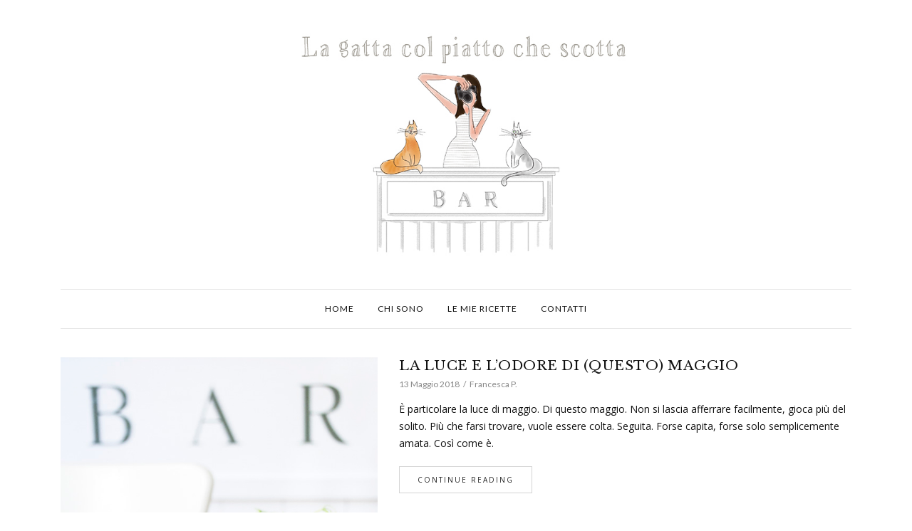

--- FILE ---
content_type: text/html; charset=UTF-8
request_url: http://www.lagattacolpiattochescotta.com/tag/primavera
body_size: 9381
content:
<!DOCTYPE html>
<html lang="it-IT">
	<head>
		<meta charset="UTF-8"/>
		<!-- responsive meta tag -->
		<meta name="viewport" content="width=device-width, initial-scale=1.0" />
		<link rel="pingback" href="http://www.lagattacolpiattochescotta.com/xmlrpc.php"/>
		<title>primavera Archivi | La gatta col piatto che scotta</title>

<!-- This site is optimized with the Yoast SEO plugin v12.3 - https://yoast.com/wordpress/plugins/seo/ -->
<meta name="robots" content="max-snippet:-1, max-image-preview:large, max-video-preview:-1"/>
<link rel="canonical" href="http://www.lagattacolpiattochescotta.com/tag/primavera" />
<link rel="next" href="http://www.lagattacolpiattochescotta.com/tag/primavera/page/2" />
<meta property="og:locale" content="it_IT" />
<meta property="og:type" content="object" />
<meta property="og:title" content="primavera Archivi | La gatta col piatto che scotta" />
<meta property="og:url" content="http://www.lagattacolpiattochescotta.com/tag/primavera" />
<meta property="og:site_name" content="La gatta col piatto che scotta" />
<script type='application/ld+json' class='yoast-schema-graph yoast-schema-graph--main'>{"@context":"https://schema.org","@graph":[{"@type":"WebSite","@id":"http://www.lagattacolpiattochescotta.com/#website","url":"http://www.lagattacolpiattochescotta.com/","name":"La gatta col piatto che scotta","potentialAction":{"@type":"SearchAction","target":"http://www.lagattacolpiattochescotta.com/?s={search_term_string}","query-input":"required name=search_term_string"}},{"@type":"CollectionPage","@id":"http://www.lagattacolpiattochescotta.com/tag/primavera#webpage","url":"http://www.lagattacolpiattochescotta.com/tag/primavera","inLanguage":"it-IT","name":"primavera Archivi | La gatta col piatto che scotta","isPartOf":{"@id":"http://www.lagattacolpiattochescotta.com/#website"}}]}</script>
<!-- / Yoast SEO plugin. -->

<link rel='dns-prefetch' href='//fonts.googleapis.com' />
<link rel='dns-prefetch' href='//s.w.org' />
<link rel="alternate" type="application/rss+xml" title="La gatta col piatto che scotta &raquo; Feed" href="http://www.lagattacolpiattochescotta.com/feed" />
<link rel="alternate" type="application/rss+xml" title="La gatta col piatto che scotta &raquo; Feed dei commenti" href="http://www.lagattacolpiattochescotta.com/comments/feed" />
<link rel="alternate" type="application/rss+xml" title="La gatta col piatto che scotta &raquo; primavera Feed del tag" href="http://www.lagattacolpiattochescotta.com/tag/primavera/feed" />
		<!-- This site uses the Google Analytics by MonsterInsights plugin v7.17.0 - Using Analytics tracking - https://www.monsterinsights.com/ -->
		<!-- Note: MonsterInsights is not currently configured on this site. The site owner needs to authenticate with Google Analytics in the MonsterInsights settings panel. -->
					<!-- No UA code set -->
				<!-- / Google Analytics by MonsterInsights -->
				<script type="text/javascript">
			window._wpemojiSettings = {"baseUrl":"https:\/\/s.w.org\/images\/core\/emoji\/11\/72x72\/","ext":".png","svgUrl":"https:\/\/s.w.org\/images\/core\/emoji\/11\/svg\/","svgExt":".svg","source":{"concatemoji":"http:\/\/www.lagattacolpiattochescotta.com\/wp-includes\/js\/wp-emoji-release.min.js?ver=4.9.28"}};
			!function(e,a,t){var n,r,o,i=a.createElement("canvas"),p=i.getContext&&i.getContext("2d");function s(e,t){var a=String.fromCharCode;p.clearRect(0,0,i.width,i.height),p.fillText(a.apply(this,e),0,0);e=i.toDataURL();return p.clearRect(0,0,i.width,i.height),p.fillText(a.apply(this,t),0,0),e===i.toDataURL()}function c(e){var t=a.createElement("script");t.src=e,t.defer=t.type="text/javascript",a.getElementsByTagName("head")[0].appendChild(t)}for(o=Array("flag","emoji"),t.supports={everything:!0,everythingExceptFlag:!0},r=0;r<o.length;r++)t.supports[o[r]]=function(e){if(!p||!p.fillText)return!1;switch(p.textBaseline="top",p.font="600 32px Arial",e){case"flag":return s([55356,56826,55356,56819],[55356,56826,8203,55356,56819])?!1:!s([55356,57332,56128,56423,56128,56418,56128,56421,56128,56430,56128,56423,56128,56447],[55356,57332,8203,56128,56423,8203,56128,56418,8203,56128,56421,8203,56128,56430,8203,56128,56423,8203,56128,56447]);case"emoji":return!s([55358,56760,9792,65039],[55358,56760,8203,9792,65039])}return!1}(o[r]),t.supports.everything=t.supports.everything&&t.supports[o[r]],"flag"!==o[r]&&(t.supports.everythingExceptFlag=t.supports.everythingExceptFlag&&t.supports[o[r]]);t.supports.everythingExceptFlag=t.supports.everythingExceptFlag&&!t.supports.flag,t.DOMReady=!1,t.readyCallback=function(){t.DOMReady=!0},t.supports.everything||(n=function(){t.readyCallback()},a.addEventListener?(a.addEventListener("DOMContentLoaded",n,!1),e.addEventListener("load",n,!1)):(e.attachEvent("onload",n),a.attachEvent("onreadystatechange",function(){"complete"===a.readyState&&t.readyCallback()})),(n=t.source||{}).concatemoji?c(n.concatemoji):n.wpemoji&&n.twemoji&&(c(n.twemoji),c(n.wpemoji)))}(window,document,window._wpemojiSettings);
		</script>
		<style type="text/css">
img.wp-smiley,
img.emoji {
	display: inline !important;
	border: none !important;
	box-shadow: none !important;
	height: 1em !important;
	width: 1em !important;
	margin: 0 .07em !important;
	vertical-align: -0.1em !important;
	background: none !important;
	padding: 0 !important;
}
</style>
<link rel='stylesheet' id='fb_data_style-css'  href='http://www.lagattacolpiattochescotta.com/wp-content/plugins/feedburner-form/control/fbstyle.css?ver=4.9.28' type='text/css' media='all' />
<link rel='stylesheet' id='jpibfi-style-css'  href='http://www.lagattacolpiattochescotta.com/wp-content/plugins/jquery-pin-it-button-for-images/css/client.css?ver=3.0.6' type='text/css' media='all' />
<link rel='stylesheet' id='wordpress-popular-posts-css-css'  href='http://www.lagattacolpiattochescotta.com/wp-content/plugins/wordpress-popular-posts/assets/css/wpp.css?ver=5.2.4' type='text/css' media='all' />
<link rel='stylesheet' id='cuisine_main_style-css'  href='http://www.lagattacolpiattochescotta.com/wp-content/themes/cuisine/assets/css/style.min.css?ver=1.0.1' type='text/css' media='all' />
<style id='cuisine_main_style-inline-css' type='text/css'>

			body.boxed{background-color:f5f5f5;}
			#main-content{background-color:ffffff!important;}
		
			
			@media (min-width:991px){
				#site-logo{padding-top:40px;padding-bottom:40px;}
				#site-logo, #site-logo img{max-width:498px;}
				
				.header-style-2 #site-logo, .header-style-2 #site-logo img{max-width:190px;}
			}
			
			@media (max-width: 991px) {
				#site-logo, #site-logo img{max-width:110px!important;}
			}
		
		
			#header-2-right{margin-top:40;}
			.header-style-2 .medium-header-container{padding-bottom:25;}
		
			#site-header-inner{background-color:ffffff!important;}
			
			#header-top{background-color:95b5ac!important;}
			#header-search .fa,#header-search input[type=text],#header-search input[type=text]::-webkit-input-placeholder,.header-social li a{color:ffffff;}
			.header-social li a:hover{color:d2d2d2;}
			
			#header-navigation{background-color:ffffff!important;}
			#header-navigation #header-nav{border-color:e8e8e8;}
		
			.menu .menu-item > a,.menu .sub-menu li a,.menu > li:after{color:111111!important;}
			.menu > li > a:hover, .submenu-active, #header-nav .menu-item > a.active{color:95b5ac!important;}
			.menu .sub-menu{background-color:ffffff;border-color:95b5ac;}
			.menu .sub-menu li a:hover{background-color:e6e6e6;}
		
			#header-2-right{margin-top:40px;}
			.header-style-2 .medium-header-container{padding-bottom:25px;}
			
			@media (max-width: 991px) {
				#mobile-nav-icon span{background-color:111111!important;}
				.menu-item-has-children .sub-drop-icon, .page_item_has_children .sub-drop-icon{color:111111!important;}
				
				#header-nav{background-color:ffffff!important;}
				#header-nav.menu-active,#header-nav .menu-item > a, #header-nav .page_item > a{border-color:e6e6e6!important;}
			}
		
		
			#footer-social-inner{background-color:95b5ac;}
			#footer-social li a{color:ffffff;}
			#footer-social li a:hover{color:d2d2d2;}
			#footer-bottom{background-color:f9f8f3;}
			#footer-bottom, #footer-bottom a{color:696969;}
			#scroll-top{background-color:C7C7C7;}
			#scroll-top:hover{background-color:95b5ac;}
			#scroll-top span{color:ffffff;}
			#scroll-top:hover span{color:ffffff;}
		
			.post-list-item h3 a,.posts-widget h4, .widget_recent_entries li a, .widget_cuisine_latest_posts_widget h4, .widget_cuisine_latest_recipes_widget h4, .widget_recent_comments span{color:111111;}
			.post-list-item h3 a:hover,.posts-widget h4:hover, .widget_recent_entries li a:hover, .widget_cuisine_latest_posts_widget h4:hover, .widget_cuisine_latest_recipes_widget h4:hover, .widget_recent_comments span:hover{color:95b5ac;}
			.recipe-taxonomy-item h3{color:111111;}
			.recipe-taxonomy-item h3:hover{color:95b5ac;}
			.category-post-list-heading h2, .category-post-list-heading h2 a{color:111111;}
			.category-post-list-heading h2:hover, .category-post-list-heading h2 a:hover{color:95b5ac;}
			.category-post-list-heading .view-more{color:111111;}
			.category-post-list-heading .view-more:hover{color:95b5ac;}
		
			.cuisine-recipe-card{background-color:ffffff;border-color:eeeeee;}
			.cuisine-recipe-card .cuisine-recipe-details h2,.cuisine-recipe-card .cuisine-recipe-details h2 a{color:111111;}
			.cuisine-recipe-card .cuisine-recipe-details h2:hover,.cuisine-recipe-card .cuisine-recipe-details h2 a:hover{color:95b5ac;}
			.cuisine-recipe-card .cuisine-recipe-meta{color:888888;}
			.cuisine-recipe-card .recipe-card-section-heading{color:111111;border-color:95b5ac;}
			.cuisine-recipe-card .recipe-list-item-times li,.cuisine-recipe-card .cuisine-recipe-details .recipe-list-item-times li .fa{color:111111;}
			.cuisine-recipe-card .page-content p,.cuisine-recipe-card .recipe-card-list li,.cuisine-recipe-card .recipe-list-group,.cuisine-recipe-card .recipe-instruction-num{color:111111;}
			.cuisine-recipe-card .recipe-card-list li{border-color:eeeeee;}
			.cuisine-recipe-card .recipe-card-list li:before,#print-popup-content ul li:before{background-color:ffffff;border-color:95b5ac;}
			.cuisine-recipe-card .recipe-card-list li.ticked:before,#print-popup-content ul li.ticked:before{color:ffffff;border-color:95b5ac;background-color:95b5ac;}
			.cuisine-recipe-card .cuisine-recipe-card-notes{border-color:eeeeee;}
		
			.primary-button,.search-widget #searchsubmit, .sidebar-widget input[type=submit], .comment-respond .submit,.sidebar-widget .tagcloud a,.post-password-form input[type=submit]{background-color:ffffff;border-color:D4D4D4!important;color:242424!important;}
			.primary-button:hover,.search-widget #searchsubmit:hover, .sidebar-widget input[type=submit]:hover, .comment-respond .submit:hover,.sidebar-widget .tagcloud a:hover,.post-password-form input[type=submit]:hover{background-color:95b5ac;border-color:95b5ac!important;color:ffffff!important;}
			.widget_calendar .calendar_wrap #today,.post-tags a:hover{background-color:95b5ac;}
		
			.page-newsletter input[type=submit]{background-color:95b5ac!important;border-color:95b5ac!important;color:ffffff!important;}
			.page-newsletter input[type=submit]:hover{background-color:7b9e94!important;border-color:7b9e94!important;color:ffffff!important;}
			
			.slide-button{background-color:ffffff!important;border-color:ffffff!important;color:242424!important;}
			.slide-button:hover{background-color:dddddd!important;border-color:dddddd!important;color:ffffff!important;}
		
			.slideshow-btn{color:95b5ac;}
			.carousel .owl-dot,.carousel .owl-dot.active{background-color:95b5ac;}
		
			.sidebar-widget{background-color:ffffff;border-color:e6e6e6;}
			.posts-widget li a,.widget_cuisine_latest_posts_widget li a,.widget_cuisine_latest_recipes_widget li a,.widget_recent_entries li,.widget_categories li,.widget_archive li,.list-widget li a,.sidebar-widget .cat-item a,.sidebar-widget .page_item a,.widget_archive li a,.widget_meta li a,.sidebar-widget .recentcomments,.widget_rss li{border-color:ececec!important;}
			.sidebar-widget h3,.widget_rss h3 a{border-color:95b5ac;}
			.widget-social-icons li a{color:ababab;}
			.widget-social-icons li a:hover{color:95b5ac;}
		
			.input-field, .input-textarea{border-color:e6e6e6;}
			.input-field:focus, .input-textarea:focus, .input-field:hover, .input-textarea:hover{border-color:95b5ac;}
		
			.post-author-content h4,.related-posts-heading h3,.post-comments-heading h4{border-color:95b5ac;}
			.post-share .social-item span{color:ababab;}
			.post-share .social-item span:hover{color:95b5ac;}
		
</style>
<link rel='stylesheet' id='cuisine-fonts-css'  href='//fonts.googleapis.com/css?family=Libre+Baskerville%3A400%7CLato%3A400%7COpen+Sans%3A400&#038;ver=1.0' type='text/css' media='all' />
<script type='text/javascript' src='http://www.lagattacolpiattochescotta.com/wp-includes/js/jquery/jquery.js?ver=1.12.4'></script>
<script type='text/javascript' src='http://www.lagattacolpiattochescotta.com/wp-includes/js/jquery/jquery-migrate.min.js?ver=1.4.1'></script>
<script type='application/json' id="wpp-json">
{"sampling_active":0,"sampling_rate":100,"ajax_url":"http:\/\/www.lagattacolpiattochescotta.com\/wp-json\/wordpress-popular-posts\/v1\/popular-posts","ID":0,"token":"5791051e87","lang":0,"debug":0}
</script>
<script type='text/javascript' src='http://www.lagattacolpiattochescotta.com/wp-content/plugins/wordpress-popular-posts/assets/js/wpp.min.js?ver=5.2.4'></script>
<link rel='https://api.w.org/' href='http://www.lagattacolpiattochescotta.com/wp-json/' />
<link rel="EditURI" type="application/rsd+xml" title="RSD" href="http://www.lagattacolpiattochescotta.com/xmlrpc.php?rsd" />
<link rel="wlwmanifest" type="application/wlwmanifest+xml" href="http://www.lagattacolpiattochescotta.com/wp-includes/wlwmanifest.xml" /> 
<meta name="generator" content="WordPress 4.9.28" />
<style type="text/css">
	a.pinit-button.custom span {
		}

	.pinit-hover {
		opacity: 0.8 !important;
		filter: alpha(opacity=80) !important;
	}
	a.pinit-button {
	border-bottom: 0 !important;
	box-shadow: none !important;
	margin-bottom: 0 !important;
}
a.pinit-button::after {
    display: none;
}</style>
				<style type="text/css" id="wp-custom-css">
			/*
Puoi aggiungere qui il tuo codice CSS.

Per maggiori informazioni consulta la documentazione (fai clic sull'icona con il punto interrogativo qui sopra).
*/
.single-post .post-type-image { display: none }
.widget_no_border { border: none; padding: 0; }
.widget_text_center { text-align: center; }
#FJ_TF_Cont { margin: 0 auto !important; }
body, .page-content p, .MsoNoSpacing { line-height: 24px; }
body, .page-content p, .page-content li, .MsoNoSpacing { font-size: 14px; }
.blog-post-content .page-content img { margin-bottom: 20px; }
#footer-bottom { background-color: #fff; }
#footer-bottom .widget-social-icons li a:hover { color: #95b5ac; }

@media (max-width: 991px) {
	.partial-header~#main-content { padding-top: 160px !important; } 
	.medium-header-container { height: 160px; border-bottom: none; }
	#site-logo { left:50%; transform: translate3d(-50%, -50%, 0); -webkit-transform: translate3d(-50%, -50%, 0); }
	#site-logo, #site-logo img { max-width: 200px!important; margin-top: 5px; }
}		</style>
		</head>

	<body class="archive tag tag-primavera tag-1013">
	
				
		<header id="site-header" class=" partial-header">
			
			<div id="site-header-inner">

				<!-- header top -->
								
				
<!-- header middle -->
<div id="header-middle">
	<div class="container">
	
		<div class="medium-header-container clearfix">
		
						
			<!-- Site logo -->
			<a href="http://www.lagattacolpiattochescotta.com/" id="site-logo">
				<img src="http://www.lagattacolpiattochescotta.com/wp-content/uploads/2018/01/lagattacolpiattochescotta-logo.jpg" alt="Site Logo">
			</a>

			<!-- Mobile burger icon -->
			<div id="mobile-nav-button">
				<div id="mobile-nav-icon">
					<span></span>
					<span></span>
					<span></span>
					<span></span>
				</div>
			</div>
			
		</div>

	</div>
</div>

<!-- header navigation -->
<div id="header-navigation" class="nav-fixed">
	<div class="container">
		
		<nav id="header-nav">
			<ul id="nav-ul" class="menu font-lato-reg clearfix"><li id="menu-item-4291" class="menu-item menu-item-type-custom menu-item-object-custom menu-item-home menu-item-4291"><a href="http://www.lagattacolpiattochescotta.com/">Home</a></li>
<li id="menu-item-4296" class="menu-item menu-item-type-post_type menu-item-object-page menu-item-4296"><a href="http://www.lagattacolpiattochescotta.com/chi-sono">Chi sono</a></li>
<li id="menu-item-4306" class="menu-item menu-item-type-post_type menu-item-object-page menu-item-4306"><a href="http://www.lagattacolpiattochescotta.com/indice-ricette">Le mie ricette</a></li>
<li id="menu-item-4301" class="menu-item menu-item-type-post_type menu-item-object-page menu-item-4301"><a href="http://www.lagattacolpiattochescotta.com/contatti">Contatti</a></li>
</ul>		</nav>
	
	</div>
</div>		
			</div>
		</header>
<div id="main-content">
	
	
	
	<!-- page content -->
	<div class="page-section">
		<div class="container">
		
			
			<div class="row">
				
				<!-- page content -->
				<div class="col-xlarge-12 col-medium-12 ">
				
					<ul class="blog-post-list post-list row ">				
					<!-- Small post item  -->
					<li class="col-xlarge-12">
						<div id="post-10003" class="post-list-item small-post-list-item blog-list-item post-list-title-below post-10003 post type-post status-publish format-standard has-post-thumbnail hentry category-senza-categoria tag-brunch tag-colazione tag-composta-di-fragole tag-dolci tag-fiori-di-sambuco tag-fiori-eduli tag-fragole tag-french-toast tag-miele tag-primavera tag-yogurt">                             
						
							<div class="row">
							
								<div class="col-xlarge-5">
																			<a href="http://www.lagattacolpiattochescotta.com/2018/05/french-toast-con-composta-di-fragole-e-sambuco.html">
																							<img src="http://www.lagattacolpiattochescotta.com/wp-content/uploads/2018/05/IMG_1828.jpg" alt="" class="image">
																					</a>
																	</div>
								
								<div class="col-xlarge-7">
								
									<div class="post-item-left">
										<h3 class="font-libre-reg"><a href="http://www.lagattacolpiattochescotta.com/2018/05/french-toast-con-composta-di-fragole-e-sambuco.html">LA LUCE E L&#8217;ODORE DI (QUESTO) MAGGIO</a></h3><div class="post-list-item-meta font-lato-reg"><span>13 Maggio 2018</span><span>Francesca P.</span></div>									</div>
									
									<div class="post-item-left">

																					<div class="page-content">
												<input class="jpibfi" type="hidden"><p>È particolare la luce di maggio. Di questo maggio. Non si lascia afferrare facilmente, gioca più del solito. Più che farsi trovare, vuole essere colta. Seguita. Forse capita, forse solo semplicemente amata. Così come è.</p>
											</div>
																				
																					<a href="http://www.lagattacolpiattochescotta.com/2018/05/french-toast-con-composta-di-fragole-e-sambuco.html" class="primary-button font-opensans-reg hov-bk">Continue Reading</a>
																				
									</div>
									
								</div>
							
							</div>
						
						</div>
					</li>
				
								
					<!-- Small post item  -->
					<li class="col-xlarge-12">
						<div id="post-9943" class="post-list-item small-post-list-item blog-list-item post-list-title-below post-9943 post type-post status-publish format-standard has-post-thumbnail hentry category-senza-categoria tag-fiori tag-fotografia tag-primavera">                             
						
							<div class="row">
							
								<div class="col-xlarge-5">
																			<a href="http://www.lagattacolpiattochescotta.com/2018/04/farsi-attraversare.html">
																							<img src="http://www.lagattacolpiattochescotta.com/wp-content/uploads/2018/04/IMG_0542.jpg" alt="" class="image">
																					</a>
																	</div>
								
								<div class="col-xlarge-7">
								
									<div class="post-item-left">
										<h3 class="font-libre-reg"><a href="http://www.lagattacolpiattochescotta.com/2018/04/farsi-attraversare.html">FARSI ATTRAVERSARE</a></h3><div class="post-list-item-meta font-lato-reg"><span>29 Aprile 2018</span><span>Francesca P.</span></div>									</div>
									
									<div class="post-item-left">

																					<div class="page-content">
												<input class="jpibfi" type="hidden"><p>Ci sono emozioni che sbocciano come fiori: vedi i petali aprirsi, prima uno, poi l&#8217;altro. Non hanno più il timore della luce. Anzi, la vogliono, quella luce. La vogliono bere. La vogliono assorbire. La vogliono sentire. </p>
											</div>
																				
																					<a href="http://www.lagattacolpiattochescotta.com/2018/04/farsi-attraversare.html" class="primary-button font-opensans-reg hov-bk">Continue Reading</a>
																				
									</div>
									
								</div>
							
							</div>
						
						</div>
					</li>
				
								
					<!-- Small post item  -->
					<li class="col-xlarge-12">
						<div id="post-9908" class="post-list-item small-post-list-item blog-list-item post-list-title-below post-9908 post type-post status-publish format-standard has-post-thumbnail hentry category-senza-categoria tag-aglio tag-antipasti tag-asparagi tag-brunch tag-caprino tag-germogli tag-pasta-fillo tag-pic-nic tag-primavera tag-ricotta tag-tarte tag-torta-rustica">                             
						
							<div class="row">
							
								<div class="col-xlarge-5">
																			<a href="http://www.lagattacolpiattochescotta.com/2018/04/tarte-di-pasta-fillo-con-asparagi-ricotta-caprino-e-germogli.html">
																							<img src="http://www.lagattacolpiattochescotta.com/wp-content/uploads/2018/04/IMG_1276.jpg" alt="" class="image">
																					</a>
																	</div>
								
								<div class="col-xlarge-7">
								
									<div class="post-item-left">
										<h3 class="font-libre-reg"><a href="http://www.lagattacolpiattochescotta.com/2018/04/tarte-di-pasta-fillo-con-asparagi-ricotta-caprino-e-germogli.html">PAGINE, DA SFOGLIARE E CONDIRE</a></h3><div class="post-list-item-meta font-lato-reg"><span>22 Aprile 2018</span><span>Francesca P.</span></div>									</div>
									
									<div class="post-item-left">

																					<div class="page-content">
												<input class="jpibfi" type="hidden"><p>M&#8217;innamoro degli attimi, quelli fuggenti ma non sfuggenti, che hanno la voglia e la forza di posarsi. E di restare. Come un&#8217;impronta, una matita, una nota, un accento, un timbro, una spezia: per lasciare un segno.</p>
											</div>
																				
																					<a href="http://www.lagattacolpiattochescotta.com/2018/04/tarte-di-pasta-fillo-con-asparagi-ricotta-caprino-e-germogli.html" class="primary-button font-opensans-reg hov-bk">Continue Reading</a>
																				
									</div>
									
								</div>
							
							</div>
						
						</div>
					</li>
				
								
					<!-- Small post item  -->
					<li class="col-xlarge-12">
						<div id="post-9877" class="post-list-item small-post-list-item blog-list-item post-list-title-below post-9877 post type-post status-publish format-standard has-post-thumbnail hentry category-senza-categoria tag-birra tag-cioccolato tag-cioccolato-fondente tag-crumble tag-dessert tag-dolci tag-erbe-aromatiche tag-mousse tag-mousse-al-cioccolato tag-primavera">                             
						
							<div class="row">
							
								<div class="col-xlarge-5">
																			<a href="http://www.lagattacolpiattochescotta.com/2018/04/vasetti-con-crumble-mousse-al-cioccolato-e-birra-e-erbe.html">
																							<img src="http://www.lagattacolpiattochescotta.com/wp-content/uploads/2018/04/IMG_0976.jpg" alt="" class="image">
																					</a>
																	</div>
								
								<div class="col-xlarge-7">
								
									<div class="post-item-left">
										<h3 class="font-libre-reg"><a href="http://www.lagattacolpiattochescotta.com/2018/04/vasetti-con-crumble-mousse-al-cioccolato-e-birra-e-erbe.html">IL GUSTO DEL SEMINARE</a></h3><div class="post-list-item-meta font-lato-reg"><span>15 Aprile 2018</span><span>Francesca P.</span></div>									</div>
									
									<div class="post-item-left">

																					<div class="page-content">
												<input class="jpibfi" type="hidden"><p>Ogni storia nascente, ogni progetto pensato, ogni sogno cullato, ogni cambiamento voluto è un seme dentro un vasetto, qualcosa di minuscolo che in sè racchiude tutto un potenziale. Ha bisogno di pareti che cingono, di humus umido, di importanti accortezze e di uno sguardo vigile, per svilupparsi. Uno sguardo affettuoso, di quelli che si danno&hellip;</p>
											</div>
																				
																					<a href="http://www.lagattacolpiattochescotta.com/2018/04/vasetti-con-crumble-mousse-al-cioccolato-e-birra-e-erbe.html" class="primary-button font-opensans-reg hov-bk">Continue Reading</a>
																				
									</div>
									
								</div>
							
							</div>
						
						</div>
					</li>
				
								
					<!-- Small post item  -->
					<li class="col-xlarge-12">
						<div id="post-9836" class="post-list-item small-post-list-item blog-list-item post-list-title-below post-9836 post type-post status-publish format-standard has-post-thumbnail hentry category-senza-categoria tag-brunch tag-cipollotti tag-erbe-aromatiche tag-lievitati tag-pepe-rosa tag-pic-nic tag-pizzette tag-primavera tag-sale-rosa tag-santoreggia tag-stracciatella">                             
						
							<div class="row">
							
								<div class="col-xlarge-5">
																			<a href="http://www.lagattacolpiattochescotta.com/2018/04/pizzette-con-cipolotti-stracciatella-pepe-rosa-sale-rosa-e-santoreggia.html">
																							<img src="http://www.lagattacolpiattochescotta.com/wp-content/uploads/2018/04/IMG_0884.jpg" alt="" class="image">
																					</a>
																	</div>
								
								<div class="col-xlarge-7">
								
									<div class="post-item-left">
										<h3 class="font-libre-reg"><a href="http://www.lagattacolpiattochescotta.com/2018/04/pizzette-con-cipolotti-stracciatella-pepe-rosa-sale-rosa-e-santoreggia.html">LA STAGIONE DEI SORRISI ANCHE SENZA UN MOTIVO</a></h3><div class="post-list-item-meta font-lato-reg"><span>8 Aprile 2018</span><span>Francesca P.</span></div>									</div>
									
									<div class="post-item-left">

																					<div class="page-content">
												<input class="jpibfi" type="hidden"><p>È la stagione dei sorrisi anche senza un motivo, per me, la primavera. Disegnati sulle labbra da un sottile filo d&#8217;erba, che alza gli angoli della bocca e ne valorizza i contorni. Quei sorrisi che non si spiegano, non si razionalizzano, non si comandano: si vivono, si sentono, si ascoltano. Si proteggono, come una fiamma&hellip;</p>
											</div>
																				
																					<a href="http://www.lagattacolpiattochescotta.com/2018/04/pizzette-con-cipolotti-stracciatella-pepe-rosa-sale-rosa-e-santoreggia.html" class="primary-button font-opensans-reg hov-bk">Continue Reading</a>
																				
									</div>
									
								</div>
							
							</div>
						
						</div>
					</li>
				
								
					<!-- Small post item  -->
					<li class="col-xlarge-12">
						<div id="post-9804" class="post-list-item small-post-list-item blog-list-item post-list-title-below post-9804 post type-post status-publish format-standard has-post-thumbnail hentry category-senza-categoria tag-antipasti tag-nidi-di-pane tag-pane tag-pasqua tag-primavera tag-provola tag-spinaci tag-uova">                             
						
							<div class="row">
							
								<div class="col-xlarge-5">
																			<a href="http://www.lagattacolpiattochescotta.com/2018/03/nidi-di-pane-al-forno-con-uovo-provola-e-spinaci.html">
																							<img src="http://www.lagattacolpiattochescotta.com/wp-content/uploads/2018/03/IMG_0724-2.jpg" alt="" class="image">
																					</a>
																	</div>
								
								<div class="col-xlarge-7">
								
									<div class="post-item-left">
										<h3 class="font-libre-reg"><a href="http://www.lagattacolpiattochescotta.com/2018/03/nidi-di-pane-al-forno-con-uovo-provola-e-spinaci.html">LA PRIMAVERA È QUI, CON I SUOI NIDI</a></h3><div class="post-list-item-meta font-lato-reg"><span>25 Marzo 2018</span><span>Francesca P.</span></div>									</div>
									
									<div class="post-item-left">

																					<div class="page-content">
												<input class="jpibfi" type="hidden"><p>Mi chiedo se sia più una meta o una compagna di viaggio, la semplicità. Se sia un traguardo, un obiettivo ambito, un mirino da centrare o qualcosa che sos-tiene e sup-porta, durante il cammino. Se sia ombra larga di un albero per il riposo finale, o acqua che rinfresca nelle pause. </p>
											</div>
																				
																					<a href="http://www.lagattacolpiattochescotta.com/2018/03/nidi-di-pane-al-forno-con-uovo-provola-e-spinaci.html" class="primary-button font-opensans-reg hov-bk">Continue Reading</a>
																				
									</div>
									
								</div>
							
							</div>
						
						</div>
					</li>
				
								
					<!-- Small post item  -->
					<li class="col-xlarge-12">
						<div id="post-9643" class="post-list-item small-post-list-item blog-list-item post-list-title-below post-9643 post type-post status-publish format-standard has-post-thumbnail hentry category-senza-categoria tag-cioccolato-bianco tag-crostata tag-crostatine tag-dessert-fiori-secchi tag-dolci tag-farina-di-kamut tag-fiori-eduli tag-kamut tag-primavera">                             
						
							<div class="row">
							
								<div class="col-xlarge-5">
																			<a href="http://www.lagattacolpiattochescotta.com/2018/03/plasmare-gusci-di-frolla-profumata.html">
																							<img src="http://www.lagattacolpiattochescotta.com/wp-content/uploads/2018/03/IMG_0173.jpg" alt="" class="image">
																					</a>
																	</div>
								
								<div class="col-xlarge-7">
								
									<div class="post-item-left">
										<h3 class="font-libre-reg"><a href="http://www.lagattacolpiattochescotta.com/2018/03/plasmare-gusci-di-frolla-profumata.html">PLASMARE GUSCI DI FROLLA PROFUMATA</a></h3><div class="post-list-item-meta font-lato-reg"><span>11 Marzo 2018</span><span>Francesca P.</span></div>									</div>
									
									<div class="post-item-left">

																					<div class="page-content">
												<input class="jpibfi" type="hidden"><p>&#8220;Plasmare [pla-smà-re, v. tr.] &#8211; 1. Lavorare una materia per farle assumere la forma voluta; 2. figurativo: formare con l&#8217;insegnamento e con l&#8217;esempio, educare&#8221; Plasmare, inventare, giocare, ritagliare, disegnare: la frolla impasta con gioia i verbi creativi e ludici che finiscono in -are e noi, grazie a lei, maneggiamo desideri, sogni e aspirazioni. E ispirazioni.&hellip;</p>
											</div>
																				
																					<a href="http://www.lagattacolpiattochescotta.com/2018/03/plasmare-gusci-di-frolla-profumata.html" class="primary-button font-opensans-reg hov-bk">Continue Reading</a>
																				
									</div>
									
								</div>
							
							</div>
						
						</div>
					</li>
				
								
					<!-- Small post item  -->
					<li class="col-xlarge-12">
						<div id="post-8036" class="post-list-item small-post-list-item blog-list-item post-list-title-below post-8036 post type-post status-publish format-standard has-post-thumbnail hentry category-senza-categoria tag-fiori-eduli tag-gnocchi tag-limone tag-mascarpone tag-piselli tag-primavera tag-primi tag-violette">                             
						
							<div class="row">
							
								<div class="col-xlarge-5">
																			<a href="http://www.lagattacolpiattochescotta.com/2017/05/gnocchi-di-piselli-e-limone-con-crema-di-mascarpone.html">
																							<img src="http://www.lagattacolpiattochescotta.com/wp-content/uploads/2017/05/IMG_4443.jpg" alt="" class="image">
																					</a>
																	</div>
								
								<div class="col-xlarge-7">
								
									<div class="post-item-left">
										<h3 class="font-libre-reg"><a href="http://www.lagattacolpiattochescotta.com/2017/05/gnocchi-di-piselli-e-limone-con-crema-di-mascarpone.html">QUEL &#8220;TOC TAC&#8221; INCONFONDIBILE</a></h3><div class="post-list-item-meta font-lato-reg"><span>14 Maggio 2017</span><span>Francesca P.</span></div>									</div>
									
									<div class="post-item-left">

																					<div class="page-content">
												<input class="jpibfi" type="hidden"><p>C&#8217;era un tavolo, tondo. Una luce soffusa. Una ciotola di plastica, gialla, un po&#8217; rigata. C&#8217;era un sacchetto, di carta stropicciata. C&#8217;erano mani pazienti, che non avevano fretta. C&#8217;erano pomeriggi silenziosi o sere lente. C&#8217;erano gesti, precisi, sicuri. Come un rito, qualcosa che si sa e si torna a fare, in modo ripetuto ma non&hellip;</p>
											</div>
																				
																					<a href="http://www.lagattacolpiattochescotta.com/2017/05/gnocchi-di-piselli-e-limone-con-crema-di-mascarpone.html" class="primary-button font-opensans-reg hov-bk">Continue Reading</a>
																				
									</div>
									
								</div>
							
							</div>
						
						</div>
					</li>
				
								
					<!-- Small post item  -->
					<li class="col-xlarge-12">
						<div id="post-7975" class="post-list-item small-post-list-item blog-list-item post-list-title-below post-7975 post type-post status-publish format-standard has-post-thumbnail hentry category-senza-categoria tag-bevande tag-earl-grey tag-latte tag-petali-di-rose tag-primavera tag-rosa tag-te">                             
						
							<div class="row">
							
								<div class="col-xlarge-5">
																			<a href="http://www.lagattacolpiattochescotta.com/2017/04/earl-grey-tea-latte-alla-rosa.html">
																							<img src="http://www.lagattacolpiattochescotta.com/wp-content/uploads/2017/04/IMG_4194.jpg" alt="" class="image">
																					</a>
																	</div>
								
								<div class="col-xlarge-7">
								
									<div class="post-item-left">
										<h3 class="font-libre-reg"><a href="http://www.lagattacolpiattochescotta.com/2017/04/earl-grey-tea-latte-alla-rosa.html">TU FATTI BELLA PER TE</a></h3><div class="post-list-item-meta font-lato-reg"><span>30 Aprile 2017</span><span>Francesca P.</span></div>									</div>
									
									<div class="post-item-left">

																					<div class="page-content">
												<input class="jpibfi" type="hidden"><p>La storia in fieri e in fiore che vi avevo iniziato a raccontare la scorsa settimana, dopo aver respirato tanto sole, saluta il giorno e si tinge di notte, vestendosi di mistero e di fascino. Quando il buio arriva, ecco una finestra che si accende, come una stella che si può guardare da vicino. Lo&hellip;</p>
											</div>
																				
																					<a href="http://www.lagattacolpiattochescotta.com/2017/04/earl-grey-tea-latte-alla-rosa.html" class="primary-button font-opensans-reg hov-bk">Continue Reading</a>
																				
									</div>
									
								</div>
							
							</div>
						
						</div>
					</li>
				
								
					<!-- Small post item  -->
					<li class="col-xlarge-12">
						<div id="post-7942" class="post-list-item small-post-list-item blog-list-item post-list-title-below post-7942 post type-post status-publish format-standard has-post-thumbnail hentry category-senza-categoria tag-colori tag-fiori tag-fotografia tag-primavera">                             
						
							<div class="row">
							
								<div class="col-xlarge-5">
																			<a href="http://www.lagattacolpiattochescotta.com/2017/04/una-storia-in-fiore.html">
																							<img src="http://www.lagattacolpiattochescotta.com/wp-content/uploads/2017/04/PicMonkey-Collage.jpg" alt="" class="image">
																					</a>
																	</div>
								
								<div class="col-xlarge-7">
								
									<div class="post-item-left">
										<h3 class="font-libre-reg"><a href="http://www.lagattacolpiattochescotta.com/2017/04/una-storia-in-fiore.html">UNA STORIA IN FIORE</a></h3><div class="post-list-item-meta font-lato-reg"><span>23 Aprile 2017</span><span>Francesca P.</span></div>									</div>
									
									<div class="post-item-left">

																					<div class="page-content">
												<input class="jpibfi" type="hidden"><p>Il tentativo gentile di crescere, il desiderio garbato di esistere dei fiori, la mia quasi estasi a esistere fra loro. (Allen Ginsberg) È un post molto profumato, questo. Racconta di una storia in fieri e di una storia in fiore. Di lettere che giocano, si (s)cambiano posto, vogliono assaggiare com&#8217;è.</p>
											</div>
																				
																					<a href="http://www.lagattacolpiattochescotta.com/2017/04/una-storia-in-fiore.html" class="primary-button font-opensans-reg hov-bk">Continue Reading</a>
																				
									</div>
									
								</div>
							
							</div>
						
						</div>
					</li>
				
				</ul>
<!-- Blog posts navigation -->
	<div class="post-list-pagination">
		<section class="post-navigation"><div id="post-nav-main" class="clearfix"><span aria-current='page' class='page-numbers current'>1</span>
<a class='page-numbers' href='http://www.lagattacolpiattochescotta.com/tag/primavera/page/2'>2</a>
<a class="next page-numbers" href="http://www.lagattacolpiattochescotta.com/tag/primavera/page/2"><span id="post-nav-next" class="post-nav-item font-opensans-reg primary-button hov-bk">Older Posts<i class="fa fa-angle-right"></i></span></a></div></section>	</div>
					
				</div>
				
				<!-- sidebar -->
							
			</div>
		
		</div>
	</div>

</div>

<!-- footer -->
<footer id="site-footer">

	<!-- footer Instagram feed -->
		
	<!-- footer social icons -->
		
	<!-- footer bottom -->
			<div id="footer-bottom">
			<div class="container">
				<div id="footer-bottom-inner">
				
					<!-- copyright text -->
					<p id="footer-copyright" class="font-opensans-reg"><ul class="widget-social-icons" style="margin-top:0; margin-bottom:25px;text-align:center;">
<li><a href="https://www.facebook.com/LaGattaColPiattoCheScotta" target="_blank"><i class="fa fa-facebook"></i> <span>Facebook</span></a>
</li>
<li><a href="https://www.pinterest.com/fp78/" target="_blank"><i class="fa fa-pinterest"></i> <span>Pinterest</span></a></li>
<li><a href="https://instagram.com/francistella78/" target="_blank"><i class="fa fa-instagram"></i> <span>Instagram</span></a></li>
<li><a href="https://www.flickr.com/photos/93559626@N04/show/" target="_blank"><i class="fa fa-flickr"></i> <span>Flickr</span></a></li>
<li><a href="mailto:fpalmie@gmail.com" target="_blank"><i class="fa fa-envelope"></i> <span>Email</span></a></li>
</ul>
Copyright © 2018 La gatta col piatto che scotta</p>
					
					<!-- scroll to top -->
											<div id="scroll-top" >
							<span class="fa fa-angle-up"></span>
						</div>
									
				</div>	
			</div>
		</div>
	
</footer>


<script type='text/javascript'>
/* <![CDATA[ */
var jpibfi_options = {"hover":{"siteTitle":"La gatta col piatto che scotta","image_selector":".jpibfi_container img","disabled_classes":"wp-smiley;nopin","enabled_classes":"","min_image_height":0,"min_image_height_small":0,"min_image_width":0,"min_image_width_small":0,"show_on":"[front],[home],[single],[page],[archive],[search],[category]","disable_on":"","show_button":"hover","button_margin_bottom":20,"button_margin_top":20,"button_margin_left":20,"button_margin_right":20,"button_position":"top-left","description_option":["img_title","img_alt","post_title"],"transparency_value":0.2,"pin_image":"default","pin_image_button":"rounded-square","pin_image_icon":"circle","pin_image_size":"normal","custom_image_url":"","scale_pin_image":false,"pin_linked_url":true,"pinLinkedImages":true,"pinImageHeight":54,"pinImageWidth":54,"scroll_selector":"","support_srcset":false}};
/* ]]> */
</script>
<script type='text/javascript' src='http://www.lagattacolpiattochescotta.com/wp-content/plugins/jquery-pin-it-button-for-images/js/jpibfi.client.js?ver=3.0.6'></script>
<script type='text/javascript' src='http://www.lagattacolpiattochescotta.com/wp-content/themes/cuisine/assets/js/main.min.js?ver=1.0.1'></script>
<script type='text/javascript' src='http://www.lagattacolpiattochescotta.com/wp-includes/js/wp-embed.min.js?ver=4.9.28'></script>
</body>
</html>

--- FILE ---
content_type: text/css
request_url: http://www.lagattacolpiattochescotta.com/wp-content/themes/cuisine/assets/css/style.min.css?ver=1.0.1
body_size: 23676
content:
@charset "UTF-8";.owl-carousel,.owl-carousel .owl-item,html{-webkit-tap-highlight-color:transparent}img,legend{border:0}legend,td,th{padding:0}:focus,a:active,a:focus,a:hover{outline:0}#post-slideshow-outer,.no-select{-webkit-user-select:none;-ms-user-select:none}.aligncenter,.carousel .owl-controls,.fa-fw,.fa-li,.fa-stack-1x,.fa-stack-2x,.menu{text-align:center}.page-content table,table{border-collapse:collapse;border-spacing:0}.comment-list .comment,ul{list-style:none}html{-webkit-font-smoothing:antialiased;font-family:sans-serif;-ms-text-size-adjust:100%;-webkit-text-size-adjust:100%}article,aside,details,figcaption,figure,footer,header,hgroup,main,nav,section,summary{display:block}audio,canvas,progress,video{display:inline-block;vertical-align:baseline}audio:not([controls]){display:none;height:0}[hidden],template{display:none}a{background:0 0}abbr[title]{border-bottom:1px dotted}b,optgroup,strong{font-weight:700}dfn{font-style:italic}h1{font-size:2em}mark{background:#ff0;color:#000}small{font-size:80%}sub,sup{font-size:75%;line-height:0;position:relative;vertical-align:baseline}sup{top:-.5em}sub{bottom:-.25em}svg:not(:root){overflow:hidden}figure{margin:1em 40px}hr{-moz-box-sizing:content-box;box-sizing:content-box;height:0}pre,textarea{overflow:auto}code,kbd,pre,samp{font-family:monospace,monospace;font-size:1em}button,input,optgroup,select,textarea{color:inherit;font:inherit;margin:0}button{overflow:visible}button,select{text-transform:none}button,html input[type=button],input[type=reset],input[type=submit]{-webkit-appearance:button;cursor:pointer}button[disabled],html input[disabled]{cursor:default}button::-moz-focus-inner,input::-moz-focus-inner{border:0;padding:0}input{line-height:normal}input[type=checkbox],input[type=radio]{box-sizing:border-box;padding:0}input[type=number]::-webkit-inner-spin-button,input[type=number]::-webkit-outer-spin-button{height:auto}input[type=search]{-webkit-appearance:textfield;-moz-box-sizing:content-box;-webkit-box-sizing:content-box;box-sizing:content-box}input[type=search]::-webkit-search-cancel-button,input[type=search]::-webkit-search-decoration{-webkit-appearance:none}fieldset{border:1px solid silver;margin:0 2px;padding:.35em .625em .75em}body{margin:0;-webkit-print-color-adjust:exact;font-size:13px;line-height:1.5;color:#333}.container{margin:0 auto;padding:0 15px}*,:after,:before{-webkit-box-sizing:border-box;-moz-box-sizing:border-box;box-sizing:border-box}.row{margin-left:-15px;margin-right:-15px}.fa.fa-pull-left,.fa.pull-left{margin-right:.3em}.row:after,.row:before{content:" ";display:table}.clear,.row:after{clear:both}.clearfix:after{content:'';display:block;font-size:0;height:0;clear:both}[class*=col-]{position:relative;min-height:1px;padding:0 15px}.hidden{display:none!important}.no-select{-moz-user-select:none;-o-user-select:none;user-select:none}.hov-bk{transition:background-color .25s ease-in-out,color .25s ease-in-out,border-color,.25s ease-in-out;-webkit-transition:background-color .25s ease-in-out,color .25s ease-in-out,border-color,.25s ease-in-out}.image{height:auto;display:block;max-width:100%}.rounded-image{border-radius:50%;overflow:hidden}.pull-right{float:right!important}.pull-left{float:left!important}.carousel .owl-controls{width:100%;height:20px;position:absolute;bottom:15px}.carousel .owl-dots{display:inline-block;margin-left:-10px}.carousel .owl-dot{width:12px;height:1px;float:left;margin-left:10px;background-color:#95b5ac;display:inline-block;margin-top:10px}.carousel .owl-dot.active{height:7px;background-color:#95b5ac;margin-top:4px}.carousel.hidden-dots .owl-controls{display:none!important}@media (min-width:992px){.container{width:1140px}.col-xlarge-1,.col-xlarge-10,.col-xlarge-11,.col-xlarge-2,.col-xlarge-3,.col-xlarge-4,.col-xlarge-5,.col-xlarge-6,.col-xlarge-7,.col-xlarge-8,.col-xlarge-9{float:left}.col-xlarge-12{width:100%}.col-xlarge-11{width:91.66666666666666%}.col-xlarge-10{width:83.33333333333334%}.col-xlarge-9{width:75%}.col-xlarge-8{width:66.66666666666666%}.col-xlarge-7{width:58.333333333333336%}.col-xlarge-6{width:50%}.col-xlarge-5{width:41.66666666666667%}.col-xlarge-4{width:33.33333333333333%}.col-xlarge-3{width:25%}.col-xlarge-2{width:16.666666666666664%}.col-xlarge-1{width:8.333333333333332%}.col-xlarge-5ths{width:20%;float:left}.xlarge-pull-right{float:right!important}.xlarge-pull-left{float:left!important}.hidden-xlarge{display:none!important}.xlarge-item-clearfix{clear:both}.xlarge-item-clearfix:after{content:'';display:block;font-size:0;height:0;clear:both}}@media (min-width:992px) and (max-width:1099px){.container{width:970px}.col-large-1,.col-large-10,.col-large-11,.col-large-2,.col-large-3,.col-large-4,.col-large-5,.col-large-6,.col-large-7,.col-large-8,.col-large-9{float:left}.col-large-12{width:100%}.col-large-11{width:91.66666666666666%}.col-large-10{width:83.33333333333334%}.col-large-9{width:75%}.col-large-8{width:66.66666666666666%}.col-large-7{width:58.333333333333336%}.col-large-6{width:50%}.col-large-5{width:41.66666666666667%}.col-large-4{width:33.33333333333333%}.col-large-3{width:25%}.col-large-2{width:16.666666666666664%}.col-large-1{width:8.333333333333332%}.col-large-5ths{width:20%;float:left}.large-pull-right{float:right!important}.large-pull-left{float:left!important}.hidden-large{display:none!important}}@media screen and (min-width:768px) and (max-width:991px){.container{width:750px}.col-medium-1,.col-medium-10,.col-medium-11,.col-medium-2,.col-medium-3,.col-medium-4,.col-medium-5,.col-medium-6,.col-medium-7,.col-medium-8,.col-medium-9{float:left}.col-medium-12{width:100%}.col-medium-11{width:91.66666666666666%}.col-medium-10{width:83.33333333333334%}.col-medium-9{width:75%}.col-medium-8{width:66.66666666666666%}.col-medium-7{width:58.333333333333336%}.col-medium-6{width:50%}.col-medium-5{width:41.66666666666667%}.col-medium-4{width:33.33333333333333%}.col-medium-3{width:25%}.col-medium-2{width:16.666666666666664%}.col-medium-1{width:8.333333333333332%}.col-medium-5ths{width:20%;float:left}.medium-pull-right{float:right!important}.medium-pull-left{float:left!important}.hidden-medium{display:none!important}.medium-item-clearfix{clear:both}.medium-item-clearfix:after{content:'';display:block;font-size:0;height:0;clear:both}}@media screen and (max-width:767px){.col-small-1,.col-small-10,.col-small-11,.col-small-2,.col-small-3,.col-small-4,.col-small-5,.col-small-6,.col-small-7,.col-small-8,.col-small-9{float:left}.col-small-12{width:100%}.col-small-11{width:91.66666666666666%}.col-small-10{width:83.33333333333334%}.col-small-9{width:75%}.col-small-8{width:66.66666666666666%}.col-small-7{width:58.333333333333336%}.col-small-6{width:50%}.col-small-5{width:41.66666666666667%}.col-small-4{width:33.33333333333333%}.col-small-3{width:25%}.col-small-2{width:16.666666666666664%}.col-small-1{width:8.333333333333332%}.col-small-5ths{width:20%;float:left}.small-pull-right{float:right!important}.small-pull-left{float:left!important}.hidden-small{display:none!important}}.fa,.fa-stack,.primary-button{display:inline-block}/*!
 *  Font Awesome 4.7.0 by @davegandy - http://fontawesome.io - @fontawesome
 *  License - http://fontawesome.io/license (Font: SIL OFL 1.1, CSS: MIT License)
 */@font-face{font-family:FontAwesome;src:url(../fonts/fontawesome-webfont.eot?v=4.7.0);src:url(../fonts/fontawesome-webfont.eot?#iefix&v=4.7.0) format('embedded-opentype'),url(../fonts/fontawesome-webfont.woff2?v=4.7.0) format('woff2'),url(../fonts/fontawesome-webfont.woff?v=4.7.0) format('woff'),url(../fonts/fontawesome-webfont.ttf?v=4.7.0) format('truetype'),url(../fonts/fontawesome-webfont.svg?v=4.7.0#fontawesomeregular) format('svg');font-weight:400;font-style:normal}.fa{font:normal normal normal 14px/1 FontAwesome;font-size:inherit;text-rendering:auto;-webkit-font-smoothing:antialiased;-moz-osx-font-smoothing:grayscale}.fa-lg{font-size:1.33333333em;line-height:.75em;vertical-align:-15%}.fa-stack,.header-social li .fa{vertical-align:middle}.fa-2x{font-size:2em}.fa-3x{font-size:3em}.fa-4x{font-size:4em}.fa-5x{font-size:5em}.fa-fw{width:1.28571429em}.fa-ul{padding-left:0;margin-left:2.14285714em;list-style-type:none}.fa.fa-pull-right,.fa.pull-right{margin-left:.3em}.fa-ul>li{position:relative}.fa-li{position:absolute;left:-2.14285714em;width:2.14285714em;top:.14285714em}.fa-li.fa-lg{left:-1.85714286em}.fa-border{padding:.2em .25em .15em;border:.08em solid #eee;border-radius:.1em}.fa-pull-left{float:left}.fa-pull-right{float:right}.fa-spin{-webkit-animation:fa-spin 2s infinite linear;animation:fa-spin 2s infinite linear}.fa-pulse{-webkit-animation:fa-spin 1s infinite steps(8);animation:fa-spin 1s infinite steps(8)}@-webkit-keyframes fa-spin{0%{-webkit-transform:rotate(0);transform:rotate(0)}100%{-webkit-transform:rotate(359deg);transform:rotate(359deg)}}@keyframes fa-spin{0%{-webkit-transform:rotate(0);transform:rotate(0)}100%{-webkit-transform:rotate(359deg);transform:rotate(359deg)}}.fa-rotate-90{-ms-filter:"progid:DXImageTransform.Microsoft.BasicImage(rotation=1)";-webkit-transform:rotate(90deg);-ms-transform:rotate(90deg);transform:rotate(90deg)}.fa-rotate-180{-ms-filter:"progid:DXImageTransform.Microsoft.BasicImage(rotation=2)";-webkit-transform:rotate(180deg);-ms-transform:rotate(180deg);transform:rotate(180deg)}.fa-rotate-270{-ms-filter:"progid:DXImageTransform.Microsoft.BasicImage(rotation=3)";-webkit-transform:rotate(270deg);-ms-transform:rotate(270deg);transform:rotate(270deg)}.fa-flip-horizontal{-ms-filter:"progid:DXImageTransform.Microsoft.BasicImage(rotation=0, mirror=1)";-webkit-transform:scale(-1,1);-ms-transform:scale(-1,1);transform:scale(-1,1)}.fa-flip-vertical{-ms-filter:"progid:DXImageTransform.Microsoft.BasicImage(rotation=2, mirror=1)";-webkit-transform:scale(1,-1);-ms-transform:scale(1,-1);transform:scale(1,-1)}:root .fa-flip-horizontal,:root .fa-flip-vertical,:root .fa-rotate-180,:root .fa-rotate-270,:root .fa-rotate-90{filter:none}.fa-stack{position:relative;width:2em;height:2em;line-height:2em}.fa-stack-1x,.fa-stack-2x{position:absolute;left:0;width:100%}.fa-stack-1x{line-height:inherit}.fa-stack-2x{font-size:2em}.fa-inverse{color:#fff}.fa-glass:before{content:"\f000"}.fa-music:before{content:"\f001"}.fa-search:before{content:"\f002"}.fa-envelope-o:before{content:"\f003"}.fa-heart:before{content:"\f004"}.fa-star:before{content:"\f005"}.fa-star-o:before{content:"\f006"}.fa-user:before{content:"\f007"}.fa-film:before{content:"\f008"}.fa-th-large:before{content:"\f009"}.fa-th:before{content:"\f00a"}.fa-th-list:before{content:"\f00b"}.fa-check:before{content:"\f00c"}.fa-close:before,.fa-remove:before,.fa-times:before{content:"\f00d"}.fa-search-plus:before{content:"\f00e"}.fa-search-minus:before{content:"\f010"}.fa-power-off:before{content:"\f011"}.fa-signal:before{content:"\f012"}.fa-cog:before,.fa-gear:before{content:"\f013"}.fa-trash-o:before{content:"\f014"}.fa-home:before{content:"\f015"}.fa-file-o:before{content:"\f016"}.fa-clock-o:before{content:"\f017"}.fa-road:before{content:"\f018"}.fa-download:before{content:"\f019"}.fa-arrow-circle-o-down:before{content:"\f01a"}.fa-arrow-circle-o-up:before{content:"\f01b"}.fa-inbox:before{content:"\f01c"}.fa-play-circle-o:before{content:"\f01d"}.fa-repeat:before,.fa-rotate-right:before{content:"\f01e"}.fa-refresh:before{content:"\f021"}.fa-list-alt:before{content:"\f022"}.fa-lock:before{content:"\f023"}.fa-flag:before{content:"\f024"}.fa-headphones:before{content:"\f025"}.fa-volume-off:before{content:"\f026"}.fa-volume-down:before{content:"\f027"}.fa-volume-up:before{content:"\f028"}.fa-qrcode:before{content:"\f029"}.fa-barcode:before{content:"\f02a"}.fa-tag:before{content:"\f02b"}.fa-tags:before{content:"\f02c"}.fa-book:before{content:"\f02d"}.fa-bookmark:before{content:"\f02e"}.fa-print:before{content:"\f02f"}.fa-camera:before{content:"\f030"}.fa-font:before{content:"\f031"}.fa-bold:before{content:"\f032"}.fa-italic:before{content:"\f033"}.fa-text-height:before{content:"\f034"}.fa-text-width:before{content:"\f035"}.fa-align-left:before{content:"\f036"}.fa-align-center:before{content:"\f037"}.fa-align-right:before{content:"\f038"}.fa-align-justify:before{content:"\f039"}.fa-list:before{content:"\f03a"}.fa-dedent:before,.fa-outdent:before{content:"\f03b"}.fa-indent:before{content:"\f03c"}.fa-video-camera:before{content:"\f03d"}.fa-image:before,.fa-photo:before,.fa-picture-o:before{content:"\f03e"}.fa-pencil:before{content:"\f040"}.fa-map-marker:before{content:"\f041"}.fa-adjust:before{content:"\f042"}.fa-tint:before{content:"\f043"}.fa-edit:before,.fa-pencil-square-o:before{content:"\f044"}.fa-share-square-o:before{content:"\f045"}.fa-check-square-o:before{content:"\f046"}.fa-arrows:before{content:"\f047"}.fa-step-backward:before{content:"\f048"}.fa-fast-backward:before{content:"\f049"}.fa-backward:before{content:"\f04a"}.fa-play:before{content:"\f04b"}.fa-pause:before{content:"\f04c"}.fa-stop:before{content:"\f04d"}.fa-forward:before{content:"\f04e"}.fa-fast-forward:before{content:"\f050"}.fa-step-forward:before{content:"\f051"}.fa-eject:before{content:"\f052"}.fa-chevron-left:before{content:"\f053"}.fa-chevron-right:before{content:"\f054"}.fa-plus-circle:before{content:"\f055"}.fa-minus-circle:before{content:"\f056"}.fa-times-circle:before{content:"\f057"}.fa-check-circle:before{content:"\f058"}.fa-question-circle:before{content:"\f059"}.fa-info-circle:before{content:"\f05a"}.fa-crosshairs:before{content:"\f05b"}.fa-times-circle-o:before{content:"\f05c"}.fa-check-circle-o:before{content:"\f05d"}.fa-ban:before{content:"\f05e"}.fa-arrow-left:before{content:"\f060"}.fa-arrow-right:before{content:"\f061"}.fa-arrow-up:before{content:"\f062"}.fa-arrow-down:before{content:"\f063"}.fa-mail-forward:before,.fa-share:before{content:"\f064"}.fa-expand:before{content:"\f065"}.fa-compress:before{content:"\f066"}.fa-plus:before{content:"\f067"}.fa-minus:before{content:"\f068"}.fa-asterisk:before{content:"\f069"}.fa-exclamation-circle:before{content:"\f06a"}.fa-gift:before{content:"\f06b"}.fa-leaf:before{content:"\f06c"}.fa-fire:before{content:"\f06d"}.fa-eye:before{content:"\f06e"}.fa-eye-slash:before{content:"\f070"}.fa-exclamation-triangle:before,.fa-warning:before{content:"\f071"}.fa-plane:before{content:"\f072"}.fa-calendar:before{content:"\f073"}.fa-random:before{content:"\f074"}.fa-comment:before{content:"\f075"}.fa-magnet:before{content:"\f076"}.fa-chevron-up:before{content:"\f077"}.fa-chevron-down:before{content:"\f078"}.fa-retweet:before{content:"\f079"}.fa-shopping-cart:before{content:"\f07a"}.fa-folder:before{content:"\f07b"}.fa-folder-open:before{content:"\f07c"}.fa-arrows-v:before{content:"\f07d"}.fa-arrows-h:before{content:"\f07e"}.fa-bar-chart-o:before,.fa-bar-chart:before{content:"\f080"}.fa-twitter-square:before{content:"\f081"}.fa-facebook-square:before{content:"\f082"}.fa-camera-retro:before{content:"\f083"}.fa-key:before{content:"\f084"}.fa-cogs:before,.fa-gears:before{content:"\f085"}.fa-comments:before{content:"\f086"}.fa-thumbs-o-up:before{content:"\f087"}.fa-thumbs-o-down:before{content:"\f088"}.fa-star-half:before{content:"\f089"}.fa-heart-o:before{content:"\f08a"}.fa-sign-out:before{content:"\f08b"}.fa-linkedin-square:before{content:"\f08c"}.fa-thumb-tack:before{content:"\f08d"}.fa-external-link:before{content:"\f08e"}.fa-sign-in:before{content:"\f090"}.fa-trophy:before{content:"\f091"}.fa-github-square:before{content:"\f092"}.fa-upload:before{content:"\f093"}.fa-lemon-o:before{content:"\f094"}.fa-phone:before{content:"\f095"}.fa-square-o:before{content:"\f096"}.fa-bookmark-o:before{content:"\f097"}.fa-phone-square:before{content:"\f098"}.fa-twitter:before{content:"\f099"}.fa-facebook-f:before,.fa-facebook:before{content:"\f09a"}.fa-github:before{content:"\f09b"}.fa-unlock:before{content:"\f09c"}.fa-credit-card:before{content:"\f09d"}.fa-feed:before,.fa-rss:before{content:"\f09e"}.fa-hdd-o:before{content:"\f0a0"}.fa-bullhorn:before{content:"\f0a1"}.fa-bell:before{content:"\f0f3"}.fa-certificate:before{content:"\f0a3"}.fa-hand-o-right:before{content:"\f0a4"}.fa-hand-o-left:before{content:"\f0a5"}.fa-hand-o-up:before{content:"\f0a6"}.fa-hand-o-down:before{content:"\f0a7"}.fa-arrow-circle-left:before{content:"\f0a8"}.fa-arrow-circle-right:before{content:"\f0a9"}.fa-arrow-circle-up:before{content:"\f0aa"}.fa-arrow-circle-down:before{content:"\f0ab"}.fa-globe:before{content:"\f0ac"}.fa-wrench:before{content:"\f0ad"}.fa-tasks:before{content:"\f0ae"}.fa-filter:before{content:"\f0b0"}.fa-briefcase:before{content:"\f0b1"}.fa-arrows-alt:before{content:"\f0b2"}.fa-group:before,.fa-users:before{content:"\f0c0"}.fa-chain:before,.fa-link:before{content:"\f0c1"}.fa-cloud:before{content:"\f0c2"}.fa-flask:before{content:"\f0c3"}.fa-cut:before,.fa-scissors:before{content:"\f0c4"}.fa-copy:before,.fa-files-o:before{content:"\f0c5"}.fa-paperclip:before{content:"\f0c6"}.fa-floppy-o:before,.fa-save:before{content:"\f0c7"}.fa-square:before{content:"\f0c8"}.fa-bars:before,.fa-navicon:before,.fa-reorder:before{content:"\f0c9"}.fa-list-ul:before{content:"\f0ca"}.fa-list-ol:before{content:"\f0cb"}.fa-strikethrough:before{content:"\f0cc"}.fa-underline:before{content:"\f0cd"}.fa-table:before{content:"\f0ce"}.fa-magic:before{content:"\f0d0"}.fa-truck:before{content:"\f0d1"}.fa-pinterest:before{content:"\f0d2"}.fa-pinterest-square:before{content:"\f0d3"}.fa-google-plus-square:before{content:"\f0d4"}.fa-google-plus:before{content:"\f0d5"}.fa-money:before{content:"\f0d6"}.fa-caret-down:before{content:"\f0d7"}.fa-caret-up:before{content:"\f0d8"}.fa-caret-left:before{content:"\f0d9"}.fa-caret-right:before{content:"\f0da"}.fa-columns:before{content:"\f0db"}.fa-sort:before,.fa-unsorted:before{content:"\f0dc"}.fa-sort-desc:before,.fa-sort-down:before{content:"\f0dd"}.fa-sort-asc:before,.fa-sort-up:before{content:"\f0de"}.fa-envelope:before{content:"\f0e0"}.fa-linkedin:before{content:"\f0e1"}.fa-rotate-left:before,.fa-undo:before{content:"\f0e2"}.fa-gavel:before,.fa-legal:before{content:"\f0e3"}.fa-dashboard:before,.fa-tachometer:before{content:"\f0e4"}.fa-comment-o:before{content:"\f0e5"}.fa-comments-o:before{content:"\f0e6"}.fa-bolt:before,.fa-flash:before{content:"\f0e7"}.fa-sitemap:before{content:"\f0e8"}.fa-umbrella:before{content:"\f0e9"}.fa-clipboard:before,.fa-paste:before{content:"\f0ea"}.fa-lightbulb-o:before{content:"\f0eb"}.fa-exchange:before{content:"\f0ec"}.fa-cloud-download:before{content:"\f0ed"}.fa-cloud-upload:before{content:"\f0ee"}.fa-user-md:before{content:"\f0f0"}.fa-stethoscope:before{content:"\f0f1"}.fa-suitcase:before{content:"\f0f2"}.fa-bell-o:before{content:"\f0a2"}.fa-coffee:before{content:"\f0f4"}.fa-cutlery:before{content:"\f0f5"}.fa-file-text-o:before{content:"\f0f6"}.fa-building-o:before{content:"\f0f7"}.fa-hospital-o:before{content:"\f0f8"}.fa-ambulance:before{content:"\f0f9"}.fa-medkit:before{content:"\f0fa"}.fa-fighter-jet:before{content:"\f0fb"}.fa-beer:before{content:"\f0fc"}.fa-h-square:before{content:"\f0fd"}.fa-plus-square:before{content:"\f0fe"}.fa-angle-double-left:before{content:"\f100"}.fa-angle-double-right:before{content:"\f101"}.fa-angle-double-up:before{content:"\f102"}.fa-angle-double-down:before{content:"\f103"}.fa-angle-left:before{content:"\f104"}.fa-angle-right:before{content:"\f105"}.fa-angle-up:before{content:"\f106"}.fa-angle-down:before{content:"\f107"}.fa-desktop:before{content:"\f108"}.fa-laptop:before{content:"\f109"}.fa-tablet:before{content:"\f10a"}.fa-mobile-phone:before,.fa-mobile:before{content:"\f10b"}.fa-circle-o:before{content:"\f10c"}.fa-quote-left:before{content:"\f10d"}.fa-quote-right:before{content:"\f10e"}.fa-spinner:before{content:"\f110"}.fa-circle:before{content:"\f111"}.fa-mail-reply:before,.fa-reply:before{content:"\f112"}.fa-github-alt:before{content:"\f113"}.fa-folder-o:before{content:"\f114"}.fa-folder-open-o:before{content:"\f115"}.fa-smile-o:before{content:"\f118"}.fa-frown-o:before{content:"\f119"}.fa-meh-o:before{content:"\f11a"}.fa-gamepad:before{content:"\f11b"}.fa-keyboard-o:before{content:"\f11c"}.fa-flag-o:before{content:"\f11d"}.fa-flag-checkered:before{content:"\f11e"}.fa-terminal:before{content:"\f120"}.fa-code:before{content:"\f121"}.fa-mail-reply-all:before,.fa-reply-all:before{content:"\f122"}.fa-star-half-empty:before,.fa-star-half-full:before,.fa-star-half-o:before{content:"\f123"}.fa-location-arrow:before{content:"\f124"}.fa-crop:before{content:"\f125"}.fa-code-fork:before{content:"\f126"}.fa-chain-broken:before,.fa-unlink:before{content:"\f127"}.fa-question:before{content:"\f128"}.fa-info:before{content:"\f129"}.fa-exclamation:before{content:"\f12a"}.fa-superscript:before{content:"\f12b"}.fa-subscript:before{content:"\f12c"}.fa-eraser:before{content:"\f12d"}.fa-puzzle-piece:before{content:"\f12e"}.fa-microphone:before{content:"\f130"}.fa-microphone-slash:before{content:"\f131"}.fa-shield:before{content:"\f132"}.fa-calendar-o:before{content:"\f133"}.fa-fire-extinguisher:before{content:"\f134"}.fa-rocket:before{content:"\f135"}.fa-maxcdn:before{content:"\f136"}.fa-chevron-circle-left:before{content:"\f137"}.fa-chevron-circle-right:before{content:"\f138"}.fa-chevron-circle-up:before{content:"\f139"}.fa-chevron-circle-down:before{content:"\f13a"}.fa-html5:before{content:"\f13b"}.fa-css3:before{content:"\f13c"}.fa-anchor:before{content:"\f13d"}.fa-unlock-alt:before{content:"\f13e"}.fa-bullseye:before{content:"\f140"}.fa-ellipsis-h:before{content:"\f141"}.fa-ellipsis-v:before{content:"\f142"}.fa-rss-square:before{content:"\f143"}.fa-play-circle:before{content:"\f144"}.fa-ticket:before{content:"\f145"}.fa-minus-square:before{content:"\f146"}.fa-minus-square-o:before{content:"\f147"}.fa-level-up:before{content:"\f148"}.fa-level-down:before{content:"\f149"}.fa-check-square:before{content:"\f14a"}.fa-pencil-square:before{content:"\f14b"}.fa-external-link-square:before{content:"\f14c"}.fa-share-square:before{content:"\f14d"}.fa-compass:before{content:"\f14e"}.fa-caret-square-o-down:before,.fa-toggle-down:before{content:"\f150"}.fa-caret-square-o-up:before,.fa-toggle-up:before{content:"\f151"}.fa-caret-square-o-right:before,.fa-toggle-right:before{content:"\f152"}.fa-eur:before,.fa-euro:before{content:"\f153"}.fa-gbp:before{content:"\f154"}.fa-dollar:before,.fa-usd:before{content:"\f155"}.fa-inr:before,.fa-rupee:before{content:"\f156"}.fa-cny:before,.fa-jpy:before,.fa-rmb:before,.fa-yen:before{content:"\f157"}.fa-rouble:before,.fa-rub:before,.fa-ruble:before{content:"\f158"}.fa-krw:before,.fa-won:before{content:"\f159"}.fa-bitcoin:before,.fa-btc:before{content:"\f15a"}.fa-file:before{content:"\f15b"}.fa-file-text:before{content:"\f15c"}.fa-sort-alpha-asc:before{content:"\f15d"}.fa-sort-alpha-desc:before{content:"\f15e"}.fa-sort-amount-asc:before{content:"\f160"}.fa-sort-amount-desc:before{content:"\f161"}.fa-sort-numeric-asc:before{content:"\f162"}.fa-sort-numeric-desc:before{content:"\f163"}.fa-thumbs-up:before{content:"\f164"}.fa-thumbs-down:before{content:"\f165"}.fa-youtube-square:before{content:"\f166"}.fa-youtube:before{content:"\f167"}.fa-xing:before{content:"\f168"}.fa-xing-square:before{content:"\f169"}.fa-youtube-play:before{content:"\f16a"}.fa-dropbox:before{content:"\f16b"}.fa-stack-overflow:before{content:"\f16c"}.fa-instagram:before{content:"\f16d"}.fa-flickr:before{content:"\f16e"}.fa-adn:before{content:"\f170"}.fa-bitbucket:before{content:"\f171"}.fa-bitbucket-square:before{content:"\f172"}.fa-tumblr:before{content:"\f173"}.fa-tumblr-square:before{content:"\f174"}.fa-long-arrow-down:before{content:"\f175"}.fa-long-arrow-up:before{content:"\f176"}.fa-long-arrow-left:before{content:"\f177"}.fa-long-arrow-right:before{content:"\f178"}.fa-apple:before{content:"\f179"}.fa-windows:before{content:"\f17a"}.fa-android:before{content:"\f17b"}.fa-linux:before{content:"\f17c"}.fa-dribbble:before{content:"\f17d"}.fa-skype:before{content:"\f17e"}.fa-foursquare:before{content:"\f180"}.fa-trello:before{content:"\f181"}.fa-female:before{content:"\f182"}.fa-male:before{content:"\f183"}.fa-gittip:before,.fa-gratipay:before{content:"\f184"}.fa-sun-o:before{content:"\f185"}.fa-moon-o:before{content:"\f186"}.fa-archive:before{content:"\f187"}.fa-bug:before{content:"\f188"}.fa-vk:before{content:"\f189"}.fa-weibo:before{content:"\f18a"}.fa-renren:before{content:"\f18b"}.fa-pagelines:before{content:"\f18c"}.fa-stack-exchange:before{content:"\f18d"}.fa-arrow-circle-o-right:before{content:"\f18e"}.fa-arrow-circle-o-left:before{content:"\f190"}.fa-caret-square-o-left:before,.fa-toggle-left:before{content:"\f191"}.fa-dot-circle-o:before{content:"\f192"}.fa-wheelchair:before{content:"\f193"}.fa-vimeo-square:before{content:"\f194"}.fa-try:before,.fa-turkish-lira:before{content:"\f195"}.fa-plus-square-o:before{content:"\f196"}.fa-space-shuttle:before{content:"\f197"}.fa-slack:before{content:"\f198"}.fa-envelope-square:before{content:"\f199"}.fa-wordpress:before{content:"\f19a"}.fa-openid:before{content:"\f19b"}.fa-bank:before,.fa-institution:before,.fa-university:before{content:"\f19c"}.fa-graduation-cap:before,.fa-mortar-board:before{content:"\f19d"}.fa-yahoo:before{content:"\f19e"}.fa-google:before{content:"\f1a0"}.fa-reddit:before{content:"\f1a1"}.fa-reddit-square:before{content:"\f1a2"}.fa-stumbleupon-circle:before{content:"\f1a3"}.fa-stumbleupon:before{content:"\f1a4"}.fa-delicious:before{content:"\f1a5"}.fa-digg:before{content:"\f1a6"}.fa-pied-piper-pp:before{content:"\f1a7"}.fa-pied-piper-alt:before{content:"\f1a8"}.fa-drupal:before{content:"\f1a9"}.fa-joomla:before{content:"\f1aa"}.fa-language:before{content:"\f1ab"}.fa-fax:before{content:"\f1ac"}.fa-building:before{content:"\f1ad"}.fa-child:before{content:"\f1ae"}.fa-paw:before{content:"\f1b0"}.fa-spoon:before{content:"\f1b1"}.fa-cube:before{content:"\f1b2"}.fa-cubes:before{content:"\f1b3"}.fa-behance:before{content:"\f1b4"}.fa-behance-square:before{content:"\f1b5"}.fa-steam:before{content:"\f1b6"}.fa-steam-square:before{content:"\f1b7"}.fa-recycle:before{content:"\f1b8"}.fa-automobile:before,.fa-car:before{content:"\f1b9"}.fa-cab:before,.fa-taxi:before{content:"\f1ba"}.fa-tree:before{content:"\f1bb"}.fa-spotify:before{content:"\f1bc"}.fa-deviantart:before{content:"\f1bd"}.fa-soundcloud:before{content:"\f1be"}.fa-database:before{content:"\f1c0"}.fa-file-pdf-o:before{content:"\f1c1"}.fa-file-word-o:before{content:"\f1c2"}.fa-file-excel-o:before{content:"\f1c3"}.fa-file-powerpoint-o:before{content:"\f1c4"}.fa-file-image-o:before,.fa-file-photo-o:before,.fa-file-picture-o:before{content:"\f1c5"}.fa-file-archive-o:before,.fa-file-zip-o:before{content:"\f1c6"}.fa-file-audio-o:before,.fa-file-sound-o:before{content:"\f1c7"}.fa-file-movie-o:before,.fa-file-video-o:before{content:"\f1c8"}.fa-file-code-o:before{content:"\f1c9"}.fa-vine:before{content:"\f1ca"}.fa-codepen:before{content:"\f1cb"}.fa-jsfiddle:before{content:"\f1cc"}.fa-life-bouy:before,.fa-life-buoy:before,.fa-life-ring:before,.fa-life-saver:before,.fa-support:before{content:"\f1cd"}.fa-circle-o-notch:before{content:"\f1ce"}.fa-ra:before,.fa-rebel:before,.fa-resistance:before{content:"\f1d0"}.fa-empire:before,.fa-ge:before{content:"\f1d1"}.fa-git-square:before{content:"\f1d2"}.fa-git:before{content:"\f1d3"}.fa-hacker-news:before,.fa-y-combinator-square:before,.fa-yc-square:before{content:"\f1d4"}.fa-tencent-weibo:before{content:"\f1d5"}.fa-qq:before{content:"\f1d6"}.fa-wechat:before,.fa-weixin:before{content:"\f1d7"}.fa-paper-plane:before,.fa-send:before{content:"\f1d8"}.fa-paper-plane-o:before,.fa-send-o:before{content:"\f1d9"}.fa-history:before{content:"\f1da"}.fa-circle-thin:before{content:"\f1db"}.fa-header:before{content:"\f1dc"}.fa-paragraph:before{content:"\f1dd"}.fa-sliders:before{content:"\f1de"}.fa-share-alt:before{content:"\f1e0"}.fa-share-alt-square:before{content:"\f1e1"}.fa-bomb:before{content:"\f1e2"}.fa-futbol-o:before,.fa-soccer-ball-o:before{content:"\f1e3"}.fa-tty:before{content:"\f1e4"}.fa-binoculars:before{content:"\f1e5"}.fa-plug:before{content:"\f1e6"}.fa-slideshare:before{content:"\f1e7"}.fa-twitch:before{content:"\f1e8"}.fa-yelp:before{content:"\f1e9"}.fa-newspaper-o:before{content:"\f1ea"}.fa-wifi:before{content:"\f1eb"}.fa-calculator:before{content:"\f1ec"}.fa-paypal:before{content:"\f1ed"}.fa-google-wallet:before{content:"\f1ee"}.fa-cc-visa:before{content:"\f1f0"}.fa-cc-mastercard:before{content:"\f1f1"}.fa-cc-discover:before{content:"\f1f2"}.fa-cc-amex:before{content:"\f1f3"}.fa-cc-paypal:before{content:"\f1f4"}.fa-cc-stripe:before{content:"\f1f5"}.fa-bell-slash:before{content:"\f1f6"}.fa-bell-slash-o:before{content:"\f1f7"}.fa-trash:before{content:"\f1f8"}.fa-copyright:before{content:"\f1f9"}.fa-at:before{content:"\f1fa"}.fa-eyedropper:before{content:"\f1fb"}.fa-paint-brush:before{content:"\f1fc"}.fa-birthday-cake:before{content:"\f1fd"}.fa-area-chart:before{content:"\f1fe"}.fa-pie-chart:before{content:"\f200"}.fa-line-chart:before{content:"\f201"}.fa-lastfm:before{content:"\f202"}.fa-lastfm-square:before{content:"\f203"}.fa-toggle-off:before{content:"\f204"}.fa-toggle-on:before{content:"\f205"}.fa-bicycle:before{content:"\f206"}.fa-bus:before{content:"\f207"}.fa-ioxhost:before{content:"\f208"}.fa-angellist:before{content:"\f209"}.fa-cc:before{content:"\f20a"}.fa-ils:before,.fa-shekel:before,.fa-sheqel:before{content:"\f20b"}.fa-meanpath:before{content:"\f20c"}.fa-buysellads:before{content:"\f20d"}.fa-connectdevelop:before{content:"\f20e"}.fa-dashcube:before{content:"\f210"}.fa-forumbee:before{content:"\f211"}.fa-leanpub:before{content:"\f212"}.fa-sellsy:before{content:"\f213"}.fa-shirtsinbulk:before{content:"\f214"}.fa-simplybuilt:before{content:"\f215"}.fa-skyatlas:before{content:"\f216"}.fa-cart-plus:before{content:"\f217"}.fa-cart-arrow-down:before{content:"\f218"}.fa-diamond:before{content:"\f219"}.fa-ship:before{content:"\f21a"}.fa-user-secret:before{content:"\f21b"}.fa-motorcycle:before{content:"\f21c"}.fa-street-view:before{content:"\f21d"}.fa-heartbeat:before{content:"\f21e"}.fa-venus:before{content:"\f221"}.fa-mars:before{content:"\f222"}.fa-mercury:before{content:"\f223"}.fa-intersex:before,.fa-transgender:before{content:"\f224"}.fa-transgender-alt:before{content:"\f225"}.fa-venus-double:before{content:"\f226"}.fa-mars-double:before{content:"\f227"}.fa-venus-mars:before{content:"\f228"}.fa-mars-stroke:before{content:"\f229"}.fa-mars-stroke-v:before{content:"\f22a"}.fa-mars-stroke-h:before{content:"\f22b"}.fa-neuter:before{content:"\f22c"}.fa-genderless:before{content:"\f22d"}.fa-facebook-official:before{content:"\f230"}.fa-pinterest-p:before{content:"\f231"}.fa-whatsapp:before{content:"\f232"}.fa-server:before{content:"\f233"}.fa-user-plus:before{content:"\f234"}.fa-user-times:before{content:"\f235"}.fa-bed:before,.fa-hotel:before{content:"\f236"}.fa-viacoin:before{content:"\f237"}.fa-train:before{content:"\f238"}.fa-subway:before{content:"\f239"}.fa-medium:before{content:"\f23a"}.fa-y-combinator:before,.fa-yc:before{content:"\f23b"}.fa-optin-monster:before{content:"\f23c"}.fa-opencart:before{content:"\f23d"}.fa-expeditedssl:before{content:"\f23e"}.fa-battery-4:before,.fa-battery-full:before,.fa-battery:before{content:"\f240"}.fa-battery-3:before,.fa-battery-three-quarters:before{content:"\f241"}.fa-battery-2:before,.fa-battery-half:before{content:"\f242"}.fa-battery-1:before,.fa-battery-quarter:before{content:"\f243"}.fa-battery-0:before,.fa-battery-empty:before{content:"\f244"}.fa-mouse-pointer:before{content:"\f245"}.fa-i-cursor:before{content:"\f246"}.fa-object-group:before{content:"\f247"}.fa-object-ungroup:before{content:"\f248"}.fa-sticky-note:before{content:"\f249"}.fa-sticky-note-o:before{content:"\f24a"}.fa-cc-jcb:before{content:"\f24b"}.fa-cc-diners-club:before{content:"\f24c"}.fa-clone:before{content:"\f24d"}.fa-balance-scale:before{content:"\f24e"}.fa-hourglass-o:before{content:"\f250"}.fa-hourglass-1:before,.fa-hourglass-start:before{content:"\f251"}.fa-hourglass-2:before,.fa-hourglass-half:before{content:"\f252"}.fa-hourglass-3:before,.fa-hourglass-end:before{content:"\f253"}.fa-hourglass:before{content:"\f254"}.fa-hand-grab-o:before,.fa-hand-rock-o:before{content:"\f255"}.fa-hand-paper-o:before,.fa-hand-stop-o:before{content:"\f256"}.fa-hand-scissors-o:before{content:"\f257"}.fa-hand-lizard-o:before{content:"\f258"}.fa-hand-spock-o:before{content:"\f259"}.fa-hand-pointer-o:before{content:"\f25a"}.fa-hand-peace-o:before{content:"\f25b"}.fa-trademark:before{content:"\f25c"}.fa-registered:before{content:"\f25d"}.fa-creative-commons:before{content:"\f25e"}.fa-gg:before{content:"\f260"}.fa-gg-circle:before{content:"\f261"}.fa-tripadvisor:before{content:"\f262"}.fa-odnoklassniki:before{content:"\f263"}.fa-odnoklassniki-square:before{content:"\f264"}.fa-get-pocket:before{content:"\f265"}.fa-wikipedia-w:before{content:"\f266"}.fa-safari:before{content:"\f267"}.fa-chrome:before{content:"\f268"}.fa-firefox:before{content:"\f269"}.fa-opera:before{content:"\f26a"}.fa-internet-explorer:before{content:"\f26b"}.fa-television:before,.fa-tv:before{content:"\f26c"}.fa-contao:before{content:"\f26d"}.fa-500px:before{content:"\f26e"}.fa-amazon:before{content:"\f270"}.fa-calendar-plus-o:before{content:"\f271"}.fa-calendar-minus-o:before{content:"\f272"}.fa-calendar-times-o:before{content:"\f273"}.fa-calendar-check-o:before{content:"\f274"}.fa-industry:before{content:"\f275"}.fa-map-pin:before{content:"\f276"}.fa-map-signs:before{content:"\f277"}.fa-map-o:before{content:"\f278"}.fa-map:before{content:"\f279"}.fa-commenting:before{content:"\f27a"}.fa-commenting-o:before{content:"\f27b"}.fa-houzz:before{content:"\f27c"}.fa-vimeo:before{content:"\f27d"}.fa-black-tie:before{content:"\f27e"}.fa-fonticons:before{content:"\f280"}.fa-reddit-alien:before{content:"\f281"}.fa-edge:before{content:"\f282"}.fa-credit-card-alt:before{content:"\f283"}.fa-codiepie:before{content:"\f284"}.fa-modx:before{content:"\f285"}.fa-fort-awesome:before{content:"\f286"}.fa-usb:before{content:"\f287"}.fa-product-hunt:before{content:"\f288"}.fa-mixcloud:before{content:"\f289"}.fa-scribd:before{content:"\f28a"}.fa-pause-circle:before{content:"\f28b"}.fa-pause-circle-o:before{content:"\f28c"}.fa-stop-circle:before{content:"\f28d"}.fa-stop-circle-o:before{content:"\f28e"}.fa-shopping-bag:before{content:"\f290"}.fa-shopping-basket:before{content:"\f291"}.fa-hashtag:before{content:"\f292"}.fa-bluetooth:before{content:"\f293"}.fa-bluetooth-b:before{content:"\f294"}.fa-percent:before{content:"\f295"}.fa-gitlab:before{content:"\f296"}.fa-wpbeginner:before{content:"\f297"}.fa-wpforms:before{content:"\f298"}.fa-envira:before{content:"\f299"}.fa-universal-access:before{content:"\f29a"}.fa-wheelchair-alt:before{content:"\f29b"}.fa-question-circle-o:before{content:"\f29c"}.fa-blind:before{content:"\f29d"}.fa-audio-description:before{content:"\f29e"}.fa-volume-control-phone:before{content:"\f2a0"}.fa-braille:before{content:"\f2a1"}.fa-assistive-listening-systems:before{content:"\f2a2"}.fa-american-sign-language-interpreting:before,.fa-asl-interpreting:before{content:"\f2a3"}.fa-deaf:before,.fa-deafness:before,.fa-hard-of-hearing:before{content:"\f2a4"}.fa-glide:before{content:"\f2a5"}.fa-glide-g:before{content:"\f2a6"}.fa-sign-language:before,.fa-signing:before{content:"\f2a7"}.fa-low-vision:before{content:"\f2a8"}.fa-viadeo:before{content:"\f2a9"}.fa-viadeo-square:before{content:"\f2aa"}.fa-snapchat:before{content:"\f2ab"}.fa-snapchat-ghost:before{content:"\f2ac"}.fa-snapchat-square:before{content:"\f2ad"}.fa-pied-piper:before{content:"\f2ae"}.fa-first-order:before{content:"\f2b0"}.fa-yoast:before{content:"\f2b1"}.fa-themeisle:before{content:"\f2b2"}.fa-google-plus-circle:before,.fa-google-plus-official:before{content:"\f2b3"}.fa-fa:before,.fa-font-awesome:before{content:"\f2b4"}.fa-handshake-o:before{content:"\f2b5"}.fa-envelope-open:before{content:"\f2b6"}.fa-envelope-open-o:before{content:"\f2b7"}.fa-linode:before{content:"\f2b8"}.fa-address-book:before{content:"\f2b9"}.fa-address-book-o:before{content:"\f2ba"}.fa-address-card:before,.fa-vcard:before{content:"\f2bb"}.fa-address-card-o:before,.fa-vcard-o:before{content:"\f2bc"}.fa-user-circle:before{content:"\f2bd"}.fa-user-circle-o:before{content:"\f2be"}.fa-user-o:before{content:"\f2c0"}.fa-id-badge:before{content:"\f2c1"}.fa-drivers-license:before,.fa-id-card:before{content:"\f2c2"}.fa-drivers-license-o:before,.fa-id-card-o:before{content:"\f2c3"}.fa-quora:before{content:"\f2c4"}.fa-free-code-camp:before{content:"\f2c5"}.fa-telegram:before{content:"\f2c6"}.fa-thermometer-4:before,.fa-thermometer-full:before,.fa-thermometer:before{content:"\f2c7"}.fa-thermometer-3:before,.fa-thermometer-three-quarters:before{content:"\f2c8"}.fa-thermometer-2:before,.fa-thermometer-half:before{content:"\f2c9"}.fa-thermometer-1:before,.fa-thermometer-quarter:before{content:"\f2ca"}.fa-thermometer-0:before,.fa-thermometer-empty:before{content:"\f2cb"}.fa-shower:before{content:"\f2cc"}.fa-bath:before,.fa-bathtub:before,.fa-s15:before{content:"\f2cd"}.fa-podcast:before{content:"\f2ce"}.fa-window-maximize:before{content:"\f2d0"}.fa-window-minimize:before{content:"\f2d1"}.fa-window-restore:before{content:"\f2d2"}.fa-times-rectangle:before,.fa-window-close:before{content:"\f2d3"}.fa-times-rectangle-o:before,.fa-window-close-o:before{content:"\f2d4"}.fa-bandcamp:before{content:"\f2d5"}.fa-grav:before{content:"\f2d6"}.fa-etsy:before{content:"\f2d7"}.fa-imdb:before{content:"\f2d8"}.fa-ravelry:before{content:"\f2d9"}.fa-eercast:before{content:"\f2da"}.fa-microchip:before{content:"\f2db"}.fa-snowflake-o:before{content:"\f2dc"}.fa-superpowers:before{content:"\f2dd"}.fa-wpexplorer:before{content:"\f2de"}.fa-meetup:before{content:"\f2e0"}.sr-only{position:absolute;width:1px;height:1px;padding:0;margin:-1px;overflow:hidden;clip:rect(0,0,0,0);border:0}.sr-only-focusable:active,.sr-only-focusable:focus{position:static;width:auto;height:auto;margin:0;overflow:visible;clip:auto}/*!
 * animate.css -http://daneden.me/animate
 * Version - 3.5.1
 * Licensed under the MIT license - http://opensource.org/licenses/MIT
 *
 * Copyright (c) 2016 Daniel Eden
 */.animated{-webkit-animation-duration:1s;animation-duration:1s;-webkit-animation-fill-mode:both;animation-fill-mode:both}.animated.infinite{-webkit-animation-iteration-count:infinite;animation-iteration-count:infinite}.animated.hinge{-webkit-animation-duration:2s;animation-duration:2s}.animated.bounceIn,.animated.bounceOut,.animated.flipOutX,.animated.flipOutY{-webkit-animation-duration:.75s;animation-duration:.75s}@-webkit-keyframes bounce{20%,53%,80%,from,to{-webkit-animation-timing-function:cubic-bezier(.215,.61,.355,1);animation-timing-function:cubic-bezier(.215,.61,.355,1);-webkit-transform:translate3d(0,0,0);transform:translate3d(0,0,0)}40%,43%{-webkit-animation-timing-function:cubic-bezier(.755,.050,.855,.060);animation-timing-function:cubic-bezier(.755,.050,.855,.060);-webkit-transform:translate3d(0,-30px,0);transform:translate3d(0,-30px,0)}70%{-webkit-animation-timing-function:cubic-bezier(.755,.050,.855,.060);animation-timing-function:cubic-bezier(.755,.050,.855,.060);-webkit-transform:translate3d(0,-15px,0);transform:translate3d(0,-15px,0)}90%{-webkit-transform:translate3d(0,-4px,0);transform:translate3d(0,-4px,0)}}@keyframes bounce{20%,53%,80%,from,to{-webkit-animation-timing-function:cubic-bezier(.215,.61,.355,1);animation-timing-function:cubic-bezier(.215,.61,.355,1);-webkit-transform:translate3d(0,0,0);transform:translate3d(0,0,0)}40%,43%{-webkit-animation-timing-function:cubic-bezier(.755,.050,.855,.060);animation-timing-function:cubic-bezier(.755,.050,.855,.060);-webkit-transform:translate3d(0,-30px,0);transform:translate3d(0,-30px,0)}70%{-webkit-animation-timing-function:cubic-bezier(.755,.050,.855,.060);animation-timing-function:cubic-bezier(.755,.050,.855,.060);-webkit-transform:translate3d(0,-15px,0);transform:translate3d(0,-15px,0)}90%{-webkit-transform:translate3d(0,-4px,0);transform:translate3d(0,-4px,0)}}.bounce{-webkit-animation-name:bounce;animation-name:bounce;-webkit-transform-origin:center bottom;transform-origin:center bottom}@-webkit-keyframes flash{50%,from,to{opacity:1}25%,75%{opacity:0}}@keyframes flash{50%,from,to{opacity:1}25%,75%{opacity:0}}.flash{-webkit-animation-name:flash;animation-name:flash}@-webkit-keyframes pulse{from,to{-webkit-transform:scale3d(1,1,1);transform:scale3d(1,1,1)}50%{-webkit-transform:scale3d(1.05,1.05,1.05);transform:scale3d(1.05,1.05,1.05)}}@keyframes pulse{from,to{-webkit-transform:scale3d(1,1,1);transform:scale3d(1,1,1)}50%{-webkit-transform:scale3d(1.05,1.05,1.05);transform:scale3d(1.05,1.05,1.05)}}.pulse{-webkit-animation-name:pulse;animation-name:pulse}@-webkit-keyframes rubberBand{from,to{-webkit-transform:scale3d(1,1,1);transform:scale3d(1,1,1)}30%{-webkit-transform:scale3d(1.25,.75,1);transform:scale3d(1.25,.75,1)}40%{-webkit-transform:scale3d(.75,1.25,1);transform:scale3d(.75,1.25,1)}50%{-webkit-transform:scale3d(1.15,.85,1);transform:scale3d(1.15,.85,1)}65%{-webkit-transform:scale3d(.95,1.05,1);transform:scale3d(.95,1.05,1)}75%{-webkit-transform:scale3d(1.05,.95,1);transform:scale3d(1.05,.95,1)}}@keyframes rubberBand{from,to{-webkit-transform:scale3d(1,1,1);transform:scale3d(1,1,1)}30%{-webkit-transform:scale3d(1.25,.75,1);transform:scale3d(1.25,.75,1)}40%{-webkit-transform:scale3d(.75,1.25,1);transform:scale3d(.75,1.25,1)}50%{-webkit-transform:scale3d(1.15,.85,1);transform:scale3d(1.15,.85,1)}65%{-webkit-transform:scale3d(.95,1.05,1);transform:scale3d(.95,1.05,1)}75%{-webkit-transform:scale3d(1.05,.95,1);transform:scale3d(1.05,.95,1)}}.rubberBand{-webkit-animation-name:rubberBand;animation-name:rubberBand}@-webkit-keyframes shake{from,to{-webkit-transform:translate3d(0,0,0);transform:translate3d(0,0,0)}10%,30%,50%,70%,90%{-webkit-transform:translate3d(-10px,0,0);transform:translate3d(-10px,0,0)}20%,40%,60%,80%{-webkit-transform:translate3d(10px,0,0);transform:translate3d(10px,0,0)}}@keyframes shake{from,to{-webkit-transform:translate3d(0,0,0);transform:translate3d(0,0,0)}10%,30%,50%,70%,90%{-webkit-transform:translate3d(-10px,0,0);transform:translate3d(-10px,0,0)}20%,40%,60%,80%{-webkit-transform:translate3d(10px,0,0);transform:translate3d(10px,0,0)}}.shake{-webkit-animation-name:shake;animation-name:shake}@-webkit-keyframes headShake{0%{-webkit-transform:translateX(0);transform:translateX(0)}6.5%{-webkit-transform:translateX(-6px) rotateY(-9deg);transform:translateX(-6px) rotateY(-9deg)}18.5%{-webkit-transform:translateX(5px) rotateY(7deg);transform:translateX(5px) rotateY(7deg)}31.5%{-webkit-transform:translateX(-3px) rotateY(-5deg);transform:translateX(-3px) rotateY(-5deg)}43.5%{-webkit-transform:translateX(2px) rotateY(3deg);transform:translateX(2px) rotateY(3deg)}50%{-webkit-transform:translateX(0);transform:translateX(0)}}@keyframes headShake{0%{-webkit-transform:translateX(0);transform:translateX(0)}6.5%{-webkit-transform:translateX(-6px) rotateY(-9deg);transform:translateX(-6px) rotateY(-9deg)}18.5%{-webkit-transform:translateX(5px) rotateY(7deg);transform:translateX(5px) rotateY(7deg)}31.5%{-webkit-transform:translateX(-3px) rotateY(-5deg);transform:translateX(-3px) rotateY(-5deg)}43.5%{-webkit-transform:translateX(2px) rotateY(3deg);transform:translateX(2px) rotateY(3deg)}50%{-webkit-transform:translateX(0);transform:translateX(0)}}.headShake{-webkit-animation-timing-function:ease-in-out;animation-timing-function:ease-in-out;-webkit-animation-name:headShake;animation-name:headShake}@-webkit-keyframes swing{20%{-webkit-transform:rotate3d(0,0,1,15deg);transform:rotate3d(0,0,1,15deg)}40%{-webkit-transform:rotate3d(0,0,1,-10deg);transform:rotate3d(0,0,1,-10deg)}60%{-webkit-transform:rotate3d(0,0,1,5deg);transform:rotate3d(0,0,1,5deg)}80%{-webkit-transform:rotate3d(0,0,1,-5deg);transform:rotate3d(0,0,1,-5deg)}to{-webkit-transform:rotate3d(0,0,1,0deg);transform:rotate3d(0,0,1,0deg)}}@keyframes swing{20%{-webkit-transform:rotate3d(0,0,1,15deg);transform:rotate3d(0,0,1,15deg)}40%{-webkit-transform:rotate3d(0,0,1,-10deg);transform:rotate3d(0,0,1,-10deg)}60%{-webkit-transform:rotate3d(0,0,1,5deg);transform:rotate3d(0,0,1,5deg)}80%{-webkit-transform:rotate3d(0,0,1,-5deg);transform:rotate3d(0,0,1,-5deg)}to{-webkit-transform:rotate3d(0,0,1,0deg);transform:rotate3d(0,0,1,0deg)}}.swing{-webkit-transform-origin:top center;transform-origin:top center;-webkit-animation-name:swing;animation-name:swing}@-webkit-keyframes tada{from,to{-webkit-transform:scale3d(1,1,1);transform:scale3d(1,1,1)}10%,20%{-webkit-transform:scale3d(.9,.9,.9) rotate3d(0,0,1,-3deg);transform:scale3d(.9,.9,.9) rotate3d(0,0,1,-3deg)}30%,50%,70%,90%{-webkit-transform:scale3d(1.1,1.1,1.1) rotate3d(0,0,1,3deg);transform:scale3d(1.1,1.1,1.1) rotate3d(0,0,1,3deg)}40%,60%,80%{-webkit-transform:scale3d(1.1,1.1,1.1) rotate3d(0,0,1,-3deg);transform:scale3d(1.1,1.1,1.1) rotate3d(0,0,1,-3deg)}}@keyframes tada{from,to{-webkit-transform:scale3d(1,1,1);transform:scale3d(1,1,1)}10%,20%{-webkit-transform:scale3d(.9,.9,.9) rotate3d(0,0,1,-3deg);transform:scale3d(.9,.9,.9) rotate3d(0,0,1,-3deg)}30%,50%,70%,90%{-webkit-transform:scale3d(1.1,1.1,1.1) rotate3d(0,0,1,3deg);transform:scale3d(1.1,1.1,1.1) rotate3d(0,0,1,3deg)}40%,60%,80%{-webkit-transform:scale3d(1.1,1.1,1.1) rotate3d(0,0,1,-3deg);transform:scale3d(1.1,1.1,1.1) rotate3d(0,0,1,-3deg)}}.tada{-webkit-animation-name:tada;animation-name:tada}@-webkit-keyframes wobble{from,to{-webkit-transform:none;transform:none}15%{-webkit-transform:translate3d(-25%,0,0) rotate3d(0,0,1,-5deg);transform:translate3d(-25%,0,0) rotate3d(0,0,1,-5deg)}30%{-webkit-transform:translate3d(20%,0,0) rotate3d(0,0,1,3deg);transform:translate3d(20%,0,0) rotate3d(0,0,1,3deg)}45%{-webkit-transform:translate3d(-15%,0,0) rotate3d(0,0,1,-3deg);transform:translate3d(-15%,0,0) rotate3d(0,0,1,-3deg)}60%{-webkit-transform:translate3d(10%,0,0) rotate3d(0,0,1,2deg);transform:translate3d(10%,0,0) rotate3d(0,0,1,2deg)}75%{-webkit-transform:translate3d(-5%,0,0) rotate3d(0,0,1,-1deg);transform:translate3d(-5%,0,0) rotate3d(0,0,1,-1deg)}}@keyframes wobble{from,to{-webkit-transform:none;transform:none}15%{-webkit-transform:translate3d(-25%,0,0) rotate3d(0,0,1,-5deg);transform:translate3d(-25%,0,0) rotate3d(0,0,1,-5deg)}30%{-webkit-transform:translate3d(20%,0,0) rotate3d(0,0,1,3deg);transform:translate3d(20%,0,0) rotate3d(0,0,1,3deg)}45%{-webkit-transform:translate3d(-15%,0,0) rotate3d(0,0,1,-3deg);transform:translate3d(-15%,0,0) rotate3d(0,0,1,-3deg)}60%{-webkit-transform:translate3d(10%,0,0) rotate3d(0,0,1,2deg);transform:translate3d(10%,0,0) rotate3d(0,0,1,2deg)}75%{-webkit-transform:translate3d(-5%,0,0) rotate3d(0,0,1,-1deg);transform:translate3d(-5%,0,0) rotate3d(0,0,1,-1deg)}}.wobble{-webkit-animation-name:wobble;animation-name:wobble}@-webkit-keyframes jello{11.1%,from,to{-webkit-transform:none;transform:none}22.2%{-webkit-transform:skewX(-12.5deg) skewY(-12.5deg);transform:skewX(-12.5deg) skewY(-12.5deg)}33.3%{-webkit-transform:skewX(6.25deg) skewY(6.25deg);transform:skewX(6.25deg) skewY(6.25deg)}44.4%{-webkit-transform:skewX(-3.125deg) skewY(-3.125deg);transform:skewX(-3.125deg) skewY(-3.125deg)}55.5%{-webkit-transform:skewX(1.5625deg) skewY(1.5625deg);transform:skewX(1.5625deg) skewY(1.5625deg)}66.6%{-webkit-transform:skewX(-.78125deg) skewY(-.78125deg);transform:skewX(-.78125deg) skewY(-.78125deg)}77.7%{-webkit-transform:skewX(.390625deg) skewY(.390625deg);transform:skewX(.390625deg) skewY(.390625deg)}88.8%{-webkit-transform:skewX(-.1953125deg) skewY(-.1953125deg);transform:skewX(-.1953125deg) skewY(-.1953125deg)}}@keyframes jello{11.1%,from,to{-webkit-transform:none;transform:none}22.2%{-webkit-transform:skewX(-12.5deg) skewY(-12.5deg);transform:skewX(-12.5deg) skewY(-12.5deg)}33.3%{-webkit-transform:skewX(6.25deg) skewY(6.25deg);transform:skewX(6.25deg) skewY(6.25deg)}44.4%{-webkit-transform:skewX(-3.125deg) skewY(-3.125deg);transform:skewX(-3.125deg) skewY(-3.125deg)}55.5%{-webkit-transform:skewX(1.5625deg) skewY(1.5625deg);transform:skewX(1.5625deg) skewY(1.5625deg)}66.6%{-webkit-transform:skewX(-.78125deg) skewY(-.78125deg);transform:skewX(-.78125deg) skewY(-.78125deg)}77.7%{-webkit-transform:skewX(.390625deg) skewY(.390625deg);transform:skewX(.390625deg) skewY(.390625deg)}88.8%{-webkit-transform:skewX(-.1953125deg) skewY(-.1953125deg);transform:skewX(-.1953125deg) skewY(-.1953125deg)}}.jello{-webkit-animation-name:jello;animation-name:jello;-webkit-transform-origin:center;transform-origin:center}@-webkit-keyframes bounceIn{20%,40%,60%,80%,from,to{-webkit-animation-timing-function:cubic-bezier(.215,.61,.355,1);animation-timing-function:cubic-bezier(.215,.61,.355,1)}0%{opacity:0;-webkit-transform:scale3d(.3,.3,.3);transform:scale3d(.3,.3,.3)}20%{-webkit-transform:scale3d(1.1,1.1,1.1);transform:scale3d(1.1,1.1,1.1)}40%{-webkit-transform:scale3d(.9,.9,.9);transform:scale3d(.9,.9,.9)}60%{opacity:1;-webkit-transform:scale3d(1.03,1.03,1.03);transform:scale3d(1.03,1.03,1.03)}80%{-webkit-transform:scale3d(.97,.97,.97);transform:scale3d(.97,.97,.97)}to{opacity:1;-webkit-transform:scale3d(1,1,1);transform:scale3d(1,1,1)}}@keyframes bounceIn{20%,40%,60%,80%,from,to{-webkit-animation-timing-function:cubic-bezier(.215,.61,.355,1);animation-timing-function:cubic-bezier(.215,.61,.355,1)}0%{opacity:0;-webkit-transform:scale3d(.3,.3,.3);transform:scale3d(.3,.3,.3)}20%{-webkit-transform:scale3d(1.1,1.1,1.1);transform:scale3d(1.1,1.1,1.1)}40%{-webkit-transform:scale3d(.9,.9,.9);transform:scale3d(.9,.9,.9)}60%{opacity:1;-webkit-transform:scale3d(1.03,1.03,1.03);transform:scale3d(1.03,1.03,1.03)}80%{-webkit-transform:scale3d(.97,.97,.97);transform:scale3d(.97,.97,.97)}to{opacity:1;-webkit-transform:scale3d(1,1,1);transform:scale3d(1,1,1)}}.bounceIn{-webkit-animation-name:bounceIn;animation-name:bounceIn}@-webkit-keyframes bounceInDown{60%,75%,90%,from,to{-webkit-animation-timing-function:cubic-bezier(.215,.61,.355,1);animation-timing-function:cubic-bezier(.215,.61,.355,1)}0%{opacity:0;-webkit-transform:translate3d(0,-3000px,0);transform:translate3d(0,-3000px,0)}60%{opacity:1;-webkit-transform:translate3d(0,25px,0);transform:translate3d(0,25px,0)}75%{-webkit-transform:translate3d(0,-10px,0);transform:translate3d(0,-10px,0)}90%{-webkit-transform:translate3d(0,5px,0);transform:translate3d(0,5px,0)}to{-webkit-transform:none;transform:none}}@keyframes bounceInDown{60%,75%,90%,from,to{-webkit-animation-timing-function:cubic-bezier(.215,.61,.355,1);animation-timing-function:cubic-bezier(.215,.61,.355,1)}0%{opacity:0;-webkit-transform:translate3d(0,-3000px,0);transform:translate3d(0,-3000px,0)}60%{opacity:1;-webkit-transform:translate3d(0,25px,0);transform:translate3d(0,25px,0)}75%{-webkit-transform:translate3d(0,-10px,0);transform:translate3d(0,-10px,0)}90%{-webkit-transform:translate3d(0,5px,0);transform:translate3d(0,5px,0)}to{-webkit-transform:none;transform:none}}.bounceInDown{-webkit-animation-name:bounceInDown;animation-name:bounceInDown}@-webkit-keyframes bounceInLeft{60%,75%,90%,from,to{-webkit-animation-timing-function:cubic-bezier(.215,.61,.355,1);animation-timing-function:cubic-bezier(.215,.61,.355,1)}0%{opacity:0;-webkit-transform:translate3d(-3000px,0,0);transform:translate3d(-3000px,0,0)}60%{opacity:1;-webkit-transform:translate3d(25px,0,0);transform:translate3d(25px,0,0)}75%{-webkit-transform:translate3d(-10px,0,0);transform:translate3d(-10px,0,0)}90%{-webkit-transform:translate3d(5px,0,0);transform:translate3d(5px,0,0)}to{-webkit-transform:none;transform:none}}@keyframes bounceInLeft{60%,75%,90%,from,to{-webkit-animation-timing-function:cubic-bezier(.215,.61,.355,1);animation-timing-function:cubic-bezier(.215,.61,.355,1)}0%{opacity:0;-webkit-transform:translate3d(-3000px,0,0);transform:translate3d(-3000px,0,0)}60%{opacity:1;-webkit-transform:translate3d(25px,0,0);transform:translate3d(25px,0,0)}75%{-webkit-transform:translate3d(-10px,0,0);transform:translate3d(-10px,0,0)}90%{-webkit-transform:translate3d(5px,0,0);transform:translate3d(5px,0,0)}to{-webkit-transform:none;transform:none}}.bounceInLeft{-webkit-animation-name:bounceInLeft;animation-name:bounceInLeft}@-webkit-keyframes bounceInRight{60%,75%,90%,from,to{-webkit-animation-timing-function:cubic-bezier(.215,.61,.355,1);animation-timing-function:cubic-bezier(.215,.61,.355,1)}from{opacity:0;-webkit-transform:translate3d(3000px,0,0);transform:translate3d(3000px,0,0)}60%{opacity:1;-webkit-transform:translate3d(-25px,0,0);transform:translate3d(-25px,0,0)}75%{-webkit-transform:translate3d(10px,0,0);transform:translate3d(10px,0,0)}90%{-webkit-transform:translate3d(-5px,0,0);transform:translate3d(-5px,0,0)}to{-webkit-transform:none;transform:none}}@keyframes bounceInRight{60%,75%,90%,from,to{-webkit-animation-timing-function:cubic-bezier(.215,.61,.355,1);animation-timing-function:cubic-bezier(.215,.61,.355,1)}from{opacity:0;-webkit-transform:translate3d(3000px,0,0);transform:translate3d(3000px,0,0)}60%{opacity:1;-webkit-transform:translate3d(-25px,0,0);transform:translate3d(-25px,0,0)}75%{-webkit-transform:translate3d(10px,0,0);transform:translate3d(10px,0,0)}90%{-webkit-transform:translate3d(-5px,0,0);transform:translate3d(-5px,0,0)}to{-webkit-transform:none;transform:none}}.bounceInRight{-webkit-animation-name:bounceInRight;animation-name:bounceInRight}@-webkit-keyframes bounceInUp{60%,75%,90%,from,to{-webkit-animation-timing-function:cubic-bezier(.215,.61,.355,1);animation-timing-function:cubic-bezier(.215,.61,.355,1)}from{opacity:0;-webkit-transform:translate3d(0,3000px,0);transform:translate3d(0,3000px,0)}60%{opacity:1;-webkit-transform:translate3d(0,-20px,0);transform:translate3d(0,-20px,0)}75%{-webkit-transform:translate3d(0,10px,0);transform:translate3d(0,10px,0)}90%{-webkit-transform:translate3d(0,-5px,0);transform:translate3d(0,-5px,0)}to{-webkit-transform:translate3d(0,0,0);transform:translate3d(0,0,0)}}@keyframes bounceInUp{60%,75%,90%,from,to{-webkit-animation-timing-function:cubic-bezier(.215,.61,.355,1);animation-timing-function:cubic-bezier(.215,.61,.355,1)}from{opacity:0;-webkit-transform:translate3d(0,3000px,0);transform:translate3d(0,3000px,0)}60%{opacity:1;-webkit-transform:translate3d(0,-20px,0);transform:translate3d(0,-20px,0)}75%{-webkit-transform:translate3d(0,10px,0);transform:translate3d(0,10px,0)}90%{-webkit-transform:translate3d(0,-5px,0);transform:translate3d(0,-5px,0)}to{-webkit-transform:translate3d(0,0,0);transform:translate3d(0,0,0)}}.bounceInUp{-webkit-animation-name:bounceInUp;animation-name:bounceInUp}@-webkit-keyframes bounceOut{20%{-webkit-transform:scale3d(.9,.9,.9);transform:scale3d(.9,.9,.9)}50%,55%{opacity:1;-webkit-transform:scale3d(1.1,1.1,1.1);transform:scale3d(1.1,1.1,1.1)}to{opacity:0;-webkit-transform:scale3d(.3,.3,.3);transform:scale3d(.3,.3,.3)}}@keyframes bounceOut{20%{-webkit-transform:scale3d(.9,.9,.9);transform:scale3d(.9,.9,.9)}50%,55%{opacity:1;-webkit-transform:scale3d(1.1,1.1,1.1);transform:scale3d(1.1,1.1,1.1)}to{opacity:0;-webkit-transform:scale3d(.3,.3,.3);transform:scale3d(.3,.3,.3)}}.bounceOut{-webkit-animation-name:bounceOut;animation-name:bounceOut}@-webkit-keyframes bounceOutDown{20%{-webkit-transform:translate3d(0,10px,0);transform:translate3d(0,10px,0)}40%,45%{opacity:1;-webkit-transform:translate3d(0,-20px,0);transform:translate3d(0,-20px,0)}to{opacity:0;-webkit-transform:translate3d(0,2000px,0);transform:translate3d(0,2000px,0)}}@keyframes bounceOutDown{20%{-webkit-transform:translate3d(0,10px,0);transform:translate3d(0,10px,0)}40%,45%{opacity:1;-webkit-transform:translate3d(0,-20px,0);transform:translate3d(0,-20px,0)}to{opacity:0;-webkit-transform:translate3d(0,2000px,0);transform:translate3d(0,2000px,0)}}.bounceOutDown{-webkit-animation-name:bounceOutDown;animation-name:bounceOutDown}@-webkit-keyframes bounceOutLeft{20%{opacity:1;-webkit-transform:translate3d(20px,0,0);transform:translate3d(20px,0,0)}to{opacity:0;-webkit-transform:translate3d(-2000px,0,0);transform:translate3d(-2000px,0,0)}}@keyframes bounceOutLeft{20%{opacity:1;-webkit-transform:translate3d(20px,0,0);transform:translate3d(20px,0,0)}to{opacity:0;-webkit-transform:translate3d(-2000px,0,0);transform:translate3d(-2000px,0,0)}}.bounceOutLeft{-webkit-animation-name:bounceOutLeft;animation-name:bounceOutLeft}@-webkit-keyframes bounceOutRight{20%{opacity:1;-webkit-transform:translate3d(-20px,0,0);transform:translate3d(-20px,0,0)}to{opacity:0;-webkit-transform:translate3d(2000px,0,0);transform:translate3d(2000px,0,0)}}@keyframes bounceOutRight{20%{opacity:1;-webkit-transform:translate3d(-20px,0,0);transform:translate3d(-20px,0,0)}to{opacity:0;-webkit-transform:translate3d(2000px,0,0);transform:translate3d(2000px,0,0)}}.bounceOutRight{-webkit-animation-name:bounceOutRight;animation-name:bounceOutRight}@-webkit-keyframes bounceOutUp{20%{-webkit-transform:translate3d(0,-10px,0);transform:translate3d(0,-10px,0)}40%,45%{opacity:1;-webkit-transform:translate3d(0,20px,0);transform:translate3d(0,20px,0)}to{opacity:0;-webkit-transform:translate3d(0,-2000px,0);transform:translate3d(0,-2000px,0)}}@keyframes bounceOutUp{20%{-webkit-transform:translate3d(0,-10px,0);transform:translate3d(0,-10px,0)}40%,45%{opacity:1;-webkit-transform:translate3d(0,20px,0);transform:translate3d(0,20px,0)}to{opacity:0;-webkit-transform:translate3d(0,-2000px,0);transform:translate3d(0,-2000px,0)}}.bounceOutUp{-webkit-animation-name:bounceOutUp;animation-name:bounceOutUp}@-webkit-keyframes fadeIn{from{opacity:0}to{opacity:1}}@keyframes fadeIn{from{opacity:0}to{opacity:1}}.fadeIn{-webkit-animation-name:fadeIn;animation-name:fadeIn}@-webkit-keyframes fadeInDown{from{opacity:0;-webkit-transform:translate3d(0,-100%,0);transform:translate3d(0,-100%,0)}to{opacity:1;-webkit-transform:none;transform:none}}@keyframes fadeInDown{from{opacity:0;-webkit-transform:translate3d(0,-100%,0);transform:translate3d(0,-100%,0)}to{opacity:1;-webkit-transform:none;transform:none}}.fadeInDown{-webkit-animation-name:fadeInDown;animation-name:fadeInDown}@-webkit-keyframes fadeInDownBig{from{opacity:0;-webkit-transform:translate3d(0,-2000px,0);transform:translate3d(0,-2000px,0)}to{opacity:1;-webkit-transform:none;transform:none}}@keyframes fadeInDownBig{from{opacity:0;-webkit-transform:translate3d(0,-2000px,0);transform:translate3d(0,-2000px,0)}to{opacity:1;-webkit-transform:none;transform:none}}.fadeInDownBig{-webkit-animation-name:fadeInDownBig;animation-name:fadeInDownBig}@-webkit-keyframes fadeInLeft{from{opacity:0;-webkit-transform:translate3d(-100%,0,0);transform:translate3d(-100%,0,0)}to{opacity:1;-webkit-transform:none;transform:none}}@keyframes fadeInLeft{from{opacity:0;-webkit-transform:translate3d(-100%,0,0);transform:translate3d(-100%,0,0)}to{opacity:1;-webkit-transform:none;transform:none}}.fadeInLeft{-webkit-animation-name:fadeInLeft;animation-name:fadeInLeft}@-webkit-keyframes fadeInLeftBig{from{opacity:0;-webkit-transform:translate3d(-2000px,0,0);transform:translate3d(-2000px,0,0)}to{opacity:1;-webkit-transform:none;transform:none}}@keyframes fadeInLeftBig{from{opacity:0;-webkit-transform:translate3d(-2000px,0,0);transform:translate3d(-2000px,0,0)}to{opacity:1;-webkit-transform:none;transform:none}}.fadeInLeftBig{-webkit-animation-name:fadeInLeftBig;animation-name:fadeInLeftBig}@-webkit-keyframes fadeInRight{from{opacity:0;-webkit-transform:translate3d(100%,0,0);transform:translate3d(100%,0,0)}to{opacity:1;-webkit-transform:none;transform:none}}@keyframes fadeInRight{from{opacity:0;-webkit-transform:translate3d(100%,0,0);transform:translate3d(100%,0,0)}to{opacity:1;-webkit-transform:none;transform:none}}.fadeInRight{-webkit-animation-name:fadeInRight;animation-name:fadeInRight}@-webkit-keyframes fadeInRightBig{from{opacity:0;-webkit-transform:translate3d(2000px,0,0);transform:translate3d(2000px,0,0)}to{opacity:1;-webkit-transform:none;transform:none}}@keyframes fadeInRightBig{from{opacity:0;-webkit-transform:translate3d(2000px,0,0);transform:translate3d(2000px,0,0)}to{opacity:1;-webkit-transform:none;transform:none}}.fadeInRightBig{-webkit-animation-name:fadeInRightBig;animation-name:fadeInRightBig}@-webkit-keyframes fadeInUp{from{opacity:0;-webkit-transform:translate3d(0,100%,0);transform:translate3d(0,100%,0)}to{opacity:1;-webkit-transform:none;transform:none}}@keyframes fadeInUp{from{opacity:0;-webkit-transform:translate3d(0,100%,0);transform:translate3d(0,100%,0)}to{opacity:1;-webkit-transform:none;transform:none}}.fadeInUp{-webkit-animation-name:fadeInUp;animation-name:fadeInUp}@-webkit-keyframes fadeInUpBig{from{opacity:0;-webkit-transform:translate3d(0,2000px,0);transform:translate3d(0,2000px,0)}to{opacity:1;-webkit-transform:none;transform:none}}@keyframes fadeInUpBig{from{opacity:0;-webkit-transform:translate3d(0,2000px,0);transform:translate3d(0,2000px,0)}to{opacity:1;-webkit-transform:none;transform:none}}.fadeInUpBig{-webkit-animation-name:fadeInUpBig;animation-name:fadeInUpBig}@-webkit-keyframes fadeOut{from{opacity:1}to{opacity:0}}@keyframes fadeOut{from{opacity:1}to{opacity:0}}.fadeOut{-webkit-animation-name:fadeOut;animation-name:fadeOut}@-webkit-keyframes fadeOutDown{from{opacity:1}to{opacity:0;-webkit-transform:translate3d(0,100%,0);transform:translate3d(0,100%,0)}}@keyframes fadeOutDown{from{opacity:1}to{opacity:0;-webkit-transform:translate3d(0,100%,0);transform:translate3d(0,100%,0)}}.fadeOutDown{-webkit-animation-name:fadeOutDown;animation-name:fadeOutDown}@-webkit-keyframes fadeOutDownBig{from{opacity:1}to{opacity:0;-webkit-transform:translate3d(0,2000px,0);transform:translate3d(0,2000px,0)}}@keyframes fadeOutDownBig{from{opacity:1}to{opacity:0;-webkit-transform:translate3d(0,2000px,0);transform:translate3d(0,2000px,0)}}.fadeOutDownBig{-webkit-animation-name:fadeOutDownBig;animation-name:fadeOutDownBig}@-webkit-keyframes fadeOutLeft{from{opacity:1}to{opacity:0;-webkit-transform:translate3d(-100%,0,0);transform:translate3d(-100%,0,0)}}@keyframes fadeOutLeft{from{opacity:1}to{opacity:0;-webkit-transform:translate3d(-100%,0,0);transform:translate3d(-100%,0,0)}}.fadeOutLeft{-webkit-animation-name:fadeOutLeft;animation-name:fadeOutLeft}@-webkit-keyframes fadeOutLeftBig{from{opacity:1}to{opacity:0;-webkit-transform:translate3d(-2000px,0,0);transform:translate3d(-2000px,0,0)}}@keyframes fadeOutLeftBig{from{opacity:1}to{opacity:0;-webkit-transform:translate3d(-2000px,0,0);transform:translate3d(-2000px,0,0)}}.fadeOutLeftBig{-webkit-animation-name:fadeOutLeftBig;animation-name:fadeOutLeftBig}@-webkit-keyframes fadeOutRight{from{opacity:1}to{opacity:0;-webkit-transform:translate3d(100%,0,0);transform:translate3d(100%,0,0)}}@keyframes fadeOutRight{from{opacity:1}to{opacity:0;-webkit-transform:translate3d(100%,0,0);transform:translate3d(100%,0,0)}}.fadeOutRight{-webkit-animation-name:fadeOutRight;animation-name:fadeOutRight}@-webkit-keyframes fadeOutRightBig{from{opacity:1}to{opacity:0;-webkit-transform:translate3d(2000px,0,0);transform:translate3d(2000px,0,0)}}@keyframes fadeOutRightBig{from{opacity:1}to{opacity:0;-webkit-transform:translate3d(2000px,0,0);transform:translate3d(2000px,0,0)}}.fadeOutRightBig{-webkit-animation-name:fadeOutRightBig;animation-name:fadeOutRightBig}@-webkit-keyframes fadeOutUp{from{opacity:1}to{opacity:0;-webkit-transform:translate3d(0,-100%,0);transform:translate3d(0,-100%,0)}}@keyframes fadeOutUp{from{opacity:1}to{opacity:0;-webkit-transform:translate3d(0,-100%,0);transform:translate3d(0,-100%,0)}}.fadeOutUp{-webkit-animation-name:fadeOutUp;animation-name:fadeOutUp}@-webkit-keyframes fadeOutUpBig{from{opacity:1}to{opacity:0;-webkit-transform:translate3d(0,-2000px,0);transform:translate3d(0,-2000px,0)}}@keyframes fadeOutUpBig{from{opacity:1}to{opacity:0;-webkit-transform:translate3d(0,-2000px,0);transform:translate3d(0,-2000px,0)}}.fadeOutUpBig{-webkit-animation-name:fadeOutUpBig;animation-name:fadeOutUpBig}@-webkit-keyframes flip{from{-webkit-transform:perspective(400px) rotate3d(0,1,0,-360deg);transform:perspective(400px) rotate3d(0,1,0,-360deg);-webkit-animation-timing-function:ease-out;animation-timing-function:ease-out}40%{-webkit-transform:perspective(400px) translate3d(0,0,150px) rotate3d(0,1,0,-190deg);transform:perspective(400px) translate3d(0,0,150px) rotate3d(0,1,0,-190deg);-webkit-animation-timing-function:ease-out;animation-timing-function:ease-out}50%{-webkit-transform:perspective(400px) translate3d(0,0,150px) rotate3d(0,1,0,-170deg);transform:perspective(400px) translate3d(0,0,150px) rotate3d(0,1,0,-170deg);-webkit-animation-timing-function:ease-in;animation-timing-function:ease-in}80%{-webkit-transform:perspective(400px) scale3d(.95,.95,.95);transform:perspective(400px) scale3d(.95,.95,.95);-webkit-animation-timing-function:ease-in;animation-timing-function:ease-in}to{-webkit-transform:perspective(400px);transform:perspective(400px);-webkit-animation-timing-function:ease-in;animation-timing-function:ease-in}}@keyframes flip{from{-webkit-transform:perspective(400px) rotate3d(0,1,0,-360deg);transform:perspective(400px) rotate3d(0,1,0,-360deg);-webkit-animation-timing-function:ease-out;animation-timing-function:ease-out}40%{-webkit-transform:perspective(400px) translate3d(0,0,150px) rotate3d(0,1,0,-190deg);transform:perspective(400px) translate3d(0,0,150px) rotate3d(0,1,0,-190deg);-webkit-animation-timing-function:ease-out;animation-timing-function:ease-out}50%{-webkit-transform:perspective(400px) translate3d(0,0,150px) rotate3d(0,1,0,-170deg);transform:perspective(400px) translate3d(0,0,150px) rotate3d(0,1,0,-170deg);-webkit-animation-timing-function:ease-in;animation-timing-function:ease-in}80%{-webkit-transform:perspective(400px) scale3d(.95,.95,.95);transform:perspective(400px) scale3d(.95,.95,.95);-webkit-animation-timing-function:ease-in;animation-timing-function:ease-in}to{-webkit-transform:perspective(400px);transform:perspective(400px);-webkit-animation-timing-function:ease-in;animation-timing-function:ease-in}}.animated.flip{-webkit-backface-visibility:visible;backface-visibility:visible;-webkit-animation-name:flip;animation-name:flip}@-webkit-keyframes flipInX{from{-webkit-transform:perspective(400px) rotate3d(1,0,0,90deg);transform:perspective(400px) rotate3d(1,0,0,90deg);-webkit-animation-timing-function:ease-in;animation-timing-function:ease-in;opacity:0}40%{-webkit-transform:perspective(400px) rotate3d(1,0,0,-20deg);transform:perspective(400px) rotate3d(1,0,0,-20deg);-webkit-animation-timing-function:ease-in;animation-timing-function:ease-in}60%{-webkit-transform:perspective(400px) rotate3d(1,0,0,10deg);transform:perspective(400px) rotate3d(1,0,0,10deg);opacity:1}80%{-webkit-transform:perspective(400px) rotate3d(1,0,0,-5deg);transform:perspective(400px) rotate3d(1,0,0,-5deg)}to{-webkit-transform:perspective(400px);transform:perspective(400px)}}@keyframes flipInX{from{-webkit-transform:perspective(400px) rotate3d(1,0,0,90deg);transform:perspective(400px) rotate3d(1,0,0,90deg);-webkit-animation-timing-function:ease-in;animation-timing-function:ease-in;opacity:0}40%{-webkit-transform:perspective(400px) rotate3d(1,0,0,-20deg);transform:perspective(400px) rotate3d(1,0,0,-20deg);-webkit-animation-timing-function:ease-in;animation-timing-function:ease-in}60%{-webkit-transform:perspective(400px) rotate3d(1,0,0,10deg);transform:perspective(400px) rotate3d(1,0,0,10deg);opacity:1}80%{-webkit-transform:perspective(400px) rotate3d(1,0,0,-5deg);transform:perspective(400px) rotate3d(1,0,0,-5deg)}to{-webkit-transform:perspective(400px);transform:perspective(400px)}}.flipInX{-webkit-backface-visibility:visible!important;backface-visibility:visible!important;-webkit-animation-name:flipInX;animation-name:flipInX}.flipInY,.flipOutX{-webkit-backface-visibility:visible!important;backface-visibility:visible!important}@-webkit-keyframes flipInY{from{-webkit-transform:perspective(400px) rotate3d(0,1,0,90deg);transform:perspective(400px) rotate3d(0,1,0,90deg);-webkit-animation-timing-function:ease-in;animation-timing-function:ease-in;opacity:0}40%{-webkit-transform:perspective(400px) rotate3d(0,1,0,-20deg);transform:perspective(400px) rotate3d(0,1,0,-20deg);-webkit-animation-timing-function:ease-in;animation-timing-function:ease-in}60%{-webkit-transform:perspective(400px) rotate3d(0,1,0,10deg);transform:perspective(400px) rotate3d(0,1,0,10deg);opacity:1}80%{-webkit-transform:perspective(400px) rotate3d(0,1,0,-5deg);transform:perspective(400px) rotate3d(0,1,0,-5deg)}to{-webkit-transform:perspective(400px);transform:perspective(400px)}}@keyframes flipInY{from{-webkit-transform:perspective(400px) rotate3d(0,1,0,90deg);transform:perspective(400px) rotate3d(0,1,0,90deg);-webkit-animation-timing-function:ease-in;animation-timing-function:ease-in;opacity:0}40%{-webkit-transform:perspective(400px) rotate3d(0,1,0,-20deg);transform:perspective(400px) rotate3d(0,1,0,-20deg);-webkit-animation-timing-function:ease-in;animation-timing-function:ease-in}60%{-webkit-transform:perspective(400px) rotate3d(0,1,0,10deg);transform:perspective(400px) rotate3d(0,1,0,10deg);opacity:1}80%{-webkit-transform:perspective(400px) rotate3d(0,1,0,-5deg);transform:perspective(400px) rotate3d(0,1,0,-5deg)}to{-webkit-transform:perspective(400px);transform:perspective(400px)}}.flipInY{-webkit-animation-name:flipInY;animation-name:flipInY}@-webkit-keyframes flipOutX{from{-webkit-transform:perspective(400px);transform:perspective(400px)}30%{-webkit-transform:perspective(400px) rotate3d(1,0,0,-20deg);transform:perspective(400px) rotate3d(1,0,0,-20deg);opacity:1}to{-webkit-transform:perspective(400px) rotate3d(1,0,0,90deg);transform:perspective(400px) rotate3d(1,0,0,90deg);opacity:0}}@keyframes flipOutX{from{-webkit-transform:perspective(400px);transform:perspective(400px)}30%{-webkit-transform:perspective(400px) rotate3d(1,0,0,-20deg);transform:perspective(400px) rotate3d(1,0,0,-20deg);opacity:1}to{-webkit-transform:perspective(400px) rotate3d(1,0,0,90deg);transform:perspective(400px) rotate3d(1,0,0,90deg);opacity:0}}.flipOutX{-webkit-animation-name:flipOutX;animation-name:flipOutX}@-webkit-keyframes flipOutY{from{-webkit-transform:perspective(400px);transform:perspective(400px)}30%{-webkit-transform:perspective(400px) rotate3d(0,1,0,-15deg);transform:perspective(400px) rotate3d(0,1,0,-15deg);opacity:1}to{-webkit-transform:perspective(400px) rotate3d(0,1,0,90deg);transform:perspective(400px) rotate3d(0,1,0,90deg);opacity:0}}@keyframes flipOutY{from{-webkit-transform:perspective(400px);transform:perspective(400px)}30%{-webkit-transform:perspective(400px) rotate3d(0,1,0,-15deg);transform:perspective(400px) rotate3d(0,1,0,-15deg);opacity:1}to{-webkit-transform:perspective(400px) rotate3d(0,1,0,90deg);transform:perspective(400px) rotate3d(0,1,0,90deg);opacity:0}}.flipOutY{-webkit-backface-visibility:visible!important;backface-visibility:visible!important;-webkit-animation-name:flipOutY;animation-name:flipOutY}@-webkit-keyframes lightSpeedIn{from{-webkit-transform:translate3d(100%,0,0) skewX(-30deg);transform:translate3d(100%,0,0) skewX(-30deg);opacity:0}60%{-webkit-transform:skewX(20deg);transform:skewX(20deg);opacity:1}80%{-webkit-transform:skewX(-5deg);transform:skewX(-5deg);opacity:1}to{-webkit-transform:none;transform:none;opacity:1}}@keyframes lightSpeedIn{from{-webkit-transform:translate3d(100%,0,0) skewX(-30deg);transform:translate3d(100%,0,0) skewX(-30deg);opacity:0}60%{-webkit-transform:skewX(20deg);transform:skewX(20deg);opacity:1}80%{-webkit-transform:skewX(-5deg);transform:skewX(-5deg);opacity:1}to{-webkit-transform:none;transform:none;opacity:1}}.lightSpeedIn{-webkit-animation-name:lightSpeedIn;animation-name:lightSpeedIn;-webkit-animation-timing-function:ease-out;animation-timing-function:ease-out}@-webkit-keyframes lightSpeedOut{from{opacity:1}to{-webkit-transform:translate3d(100%,0,0) skewX(30deg);transform:translate3d(100%,0,0) skewX(30deg);opacity:0}}@keyframes lightSpeedOut{from{opacity:1}to{-webkit-transform:translate3d(100%,0,0) skewX(30deg);transform:translate3d(100%,0,0) skewX(30deg);opacity:0}}.lightSpeedOut{-webkit-animation-name:lightSpeedOut;animation-name:lightSpeedOut;-webkit-animation-timing-function:ease-in;animation-timing-function:ease-in}@-webkit-keyframes rotateIn{from{-webkit-transform-origin:center;transform-origin:center;-webkit-transform:rotate3d(0,0,1,-200deg);transform:rotate3d(0,0,1,-200deg);opacity:0}to{-webkit-transform-origin:center;transform-origin:center;-webkit-transform:none;transform:none;opacity:1}}@keyframes rotateIn{from{-webkit-transform-origin:center;transform-origin:center;-webkit-transform:rotate3d(0,0,1,-200deg);transform:rotate3d(0,0,1,-200deg);opacity:0}to{-webkit-transform-origin:center;transform-origin:center;-webkit-transform:none;transform:none;opacity:1}}.rotateIn{-webkit-animation-name:rotateIn;animation-name:rotateIn}@-webkit-keyframes rotateInDownLeft{from{-webkit-transform-origin:left bottom;transform-origin:left bottom;-webkit-transform:rotate3d(0,0,1,-45deg);transform:rotate3d(0,0,1,-45deg);opacity:0}to{-webkit-transform-origin:left bottom;transform-origin:left bottom;-webkit-transform:none;transform:none;opacity:1}}@keyframes rotateInDownLeft{from{-webkit-transform-origin:left bottom;transform-origin:left bottom;-webkit-transform:rotate3d(0,0,1,-45deg);transform:rotate3d(0,0,1,-45deg);opacity:0}to{-webkit-transform-origin:left bottom;transform-origin:left bottom;-webkit-transform:none;transform:none;opacity:1}}.rotateInDownLeft{-webkit-animation-name:rotateInDownLeft;animation-name:rotateInDownLeft}@-webkit-keyframes rotateInDownRight{from{-webkit-transform-origin:right bottom;transform-origin:right bottom;-webkit-transform:rotate3d(0,0,1,45deg);transform:rotate3d(0,0,1,45deg);opacity:0}to{-webkit-transform-origin:right bottom;transform-origin:right bottom;-webkit-transform:none;transform:none;opacity:1}}@keyframes rotateInDownRight{from{-webkit-transform-origin:right bottom;transform-origin:right bottom;-webkit-transform:rotate3d(0,0,1,45deg);transform:rotate3d(0,0,1,45deg);opacity:0}to{-webkit-transform-origin:right bottom;transform-origin:right bottom;-webkit-transform:none;transform:none;opacity:1}}.rotateInDownRight{-webkit-animation-name:rotateInDownRight;animation-name:rotateInDownRight}@-webkit-keyframes rotateInUpLeft{from{-webkit-transform-origin:left bottom;transform-origin:left bottom;-webkit-transform:rotate3d(0,0,1,45deg);transform:rotate3d(0,0,1,45deg);opacity:0}to{-webkit-transform-origin:left bottom;transform-origin:left bottom;-webkit-transform:none;transform:none;opacity:1}}@keyframes rotateInUpLeft{from{-webkit-transform-origin:left bottom;transform-origin:left bottom;-webkit-transform:rotate3d(0,0,1,45deg);transform:rotate3d(0,0,1,45deg);opacity:0}to{-webkit-transform-origin:left bottom;transform-origin:left bottom;-webkit-transform:none;transform:none;opacity:1}}.rotateInUpLeft{-webkit-animation-name:rotateInUpLeft;animation-name:rotateInUpLeft}@-webkit-keyframes rotateInUpRight{from{-webkit-transform-origin:right bottom;transform-origin:right bottom;-webkit-transform:rotate3d(0,0,1,-90deg);transform:rotate3d(0,0,1,-90deg);opacity:0}to{-webkit-transform-origin:right bottom;transform-origin:right bottom;-webkit-transform:none;transform:none;opacity:1}}@keyframes rotateInUpRight{from{-webkit-transform-origin:right bottom;transform-origin:right bottom;-webkit-transform:rotate3d(0,0,1,-90deg);transform:rotate3d(0,0,1,-90deg);opacity:0}to{-webkit-transform-origin:right bottom;transform-origin:right bottom;-webkit-transform:none;transform:none;opacity:1}}.rotateInUpRight{-webkit-animation-name:rotateInUpRight;animation-name:rotateInUpRight}@-webkit-keyframes rotateOut{from{-webkit-transform-origin:center;transform-origin:center;opacity:1}to{-webkit-transform-origin:center;transform-origin:center;-webkit-transform:rotate3d(0,0,1,200deg);transform:rotate3d(0,0,1,200deg);opacity:0}}@keyframes rotateOut{from{-webkit-transform-origin:center;transform-origin:center;opacity:1}to{-webkit-transform-origin:center;transform-origin:center;-webkit-transform:rotate3d(0,0,1,200deg);transform:rotate3d(0,0,1,200deg);opacity:0}}.rotateOut{-webkit-animation-name:rotateOut;animation-name:rotateOut}@-webkit-keyframes rotateOutDownLeft{from{-webkit-transform-origin:left bottom;transform-origin:left bottom;opacity:1}to{-webkit-transform-origin:left bottom;transform-origin:left bottom;-webkit-transform:rotate3d(0,0,1,45deg);transform:rotate3d(0,0,1,45deg);opacity:0}}@keyframes rotateOutDownLeft{from{-webkit-transform-origin:left bottom;transform-origin:left bottom;opacity:1}to{-webkit-transform-origin:left bottom;transform-origin:left bottom;-webkit-transform:rotate3d(0,0,1,45deg);transform:rotate3d(0,0,1,45deg);opacity:0}}.rotateOutDownLeft{-webkit-animation-name:rotateOutDownLeft;animation-name:rotateOutDownLeft}@-webkit-keyframes rotateOutDownRight{from{-webkit-transform-origin:right bottom;transform-origin:right bottom;opacity:1}to{-webkit-transform-origin:right bottom;transform-origin:right bottom;-webkit-transform:rotate3d(0,0,1,-45deg);transform:rotate3d(0,0,1,-45deg);opacity:0}}@keyframes rotateOutDownRight{from{-webkit-transform-origin:right bottom;transform-origin:right bottom;opacity:1}to{-webkit-transform-origin:right bottom;transform-origin:right bottom;-webkit-transform:rotate3d(0,0,1,-45deg);transform:rotate3d(0,0,1,-45deg);opacity:0}}.rotateOutDownRight{-webkit-animation-name:rotateOutDownRight;animation-name:rotateOutDownRight}@-webkit-keyframes rotateOutUpLeft{from{-webkit-transform-origin:left bottom;transform-origin:left bottom;opacity:1}to{-webkit-transform-origin:left bottom;transform-origin:left bottom;-webkit-transform:rotate3d(0,0,1,-45deg);transform:rotate3d(0,0,1,-45deg);opacity:0}}@keyframes rotateOutUpLeft{from{-webkit-transform-origin:left bottom;transform-origin:left bottom;opacity:1}to{-webkit-transform-origin:left bottom;transform-origin:left bottom;-webkit-transform:rotate3d(0,0,1,-45deg);transform:rotate3d(0,0,1,-45deg);opacity:0}}.rotateOutUpLeft{-webkit-animation-name:rotateOutUpLeft;animation-name:rotateOutUpLeft}@-webkit-keyframes rotateOutUpRight{from{-webkit-transform-origin:right bottom;transform-origin:right bottom;opacity:1}to{-webkit-transform-origin:right bottom;transform-origin:right bottom;-webkit-transform:rotate3d(0,0,1,90deg);transform:rotate3d(0,0,1,90deg);opacity:0}}@keyframes rotateOutUpRight{from{-webkit-transform-origin:right bottom;transform-origin:right bottom;opacity:1}to{-webkit-transform-origin:right bottom;transform-origin:right bottom;-webkit-transform:rotate3d(0,0,1,90deg);transform:rotate3d(0,0,1,90deg);opacity:0}}.rotateOutUpRight{-webkit-animation-name:rotateOutUpRight;animation-name:rotateOutUpRight}@-webkit-keyframes hinge{0%{-webkit-transform-origin:top left;transform-origin:top left;-webkit-animation-timing-function:ease-in-out;animation-timing-function:ease-in-out}20%,60%{-webkit-transform:rotate3d(0,0,1,80deg);transform:rotate3d(0,0,1,80deg);-webkit-transform-origin:top left;transform-origin:top left;-webkit-animation-timing-function:ease-in-out;animation-timing-function:ease-in-out}40%,80%{-webkit-transform:rotate3d(0,0,1,60deg);transform:rotate3d(0,0,1,60deg);-webkit-transform-origin:top left;transform-origin:top left;-webkit-animation-timing-function:ease-in-out;animation-timing-function:ease-in-out;opacity:1}to{-webkit-transform:translate3d(0,700px,0);transform:translate3d(0,700px,0);opacity:0}}@keyframes hinge{0%{-webkit-transform-origin:top left;transform-origin:top left;-webkit-animation-timing-function:ease-in-out;animation-timing-function:ease-in-out}20%,60%{-webkit-transform:rotate3d(0,0,1,80deg);transform:rotate3d(0,0,1,80deg);-webkit-transform-origin:top left;transform-origin:top left;-webkit-animation-timing-function:ease-in-out;animation-timing-function:ease-in-out}40%,80%{-webkit-transform:rotate3d(0,0,1,60deg);transform:rotate3d(0,0,1,60deg);-webkit-transform-origin:top left;transform-origin:top left;-webkit-animation-timing-function:ease-in-out;animation-timing-function:ease-in-out;opacity:1}to{-webkit-transform:translate3d(0,700px,0);transform:translate3d(0,700px,0);opacity:0}}.hinge{-webkit-animation-name:hinge;animation-name:hinge}@-webkit-keyframes rollIn{from{opacity:0;-webkit-transform:translate3d(-100%,0,0) rotate3d(0,0,1,-120deg);transform:translate3d(-100%,0,0) rotate3d(0,0,1,-120deg)}to{opacity:1;-webkit-transform:none;transform:none}}@keyframes rollIn{from{opacity:0;-webkit-transform:translate3d(-100%,0,0) rotate3d(0,0,1,-120deg);transform:translate3d(-100%,0,0) rotate3d(0,0,1,-120deg)}to{opacity:1;-webkit-transform:none;transform:none}}.rollIn{-webkit-animation-name:rollIn;animation-name:rollIn}@-webkit-keyframes rollOut{from{opacity:1}to{opacity:0;-webkit-transform:translate3d(100%,0,0) rotate3d(0,0,1,120deg);transform:translate3d(100%,0,0) rotate3d(0,0,1,120deg)}}@keyframes rollOut{from{opacity:1}to{opacity:0;-webkit-transform:translate3d(100%,0,0) rotate3d(0,0,1,120deg);transform:translate3d(100%,0,0) rotate3d(0,0,1,120deg)}}.rollOut{-webkit-animation-name:rollOut;animation-name:rollOut}@-webkit-keyframes zoomIn{from{opacity:0;-webkit-transform:scale3d(.3,.3,.3);transform:scale3d(.3,.3,.3)}50%{opacity:1}}@keyframes zoomIn{from{opacity:0;-webkit-transform:scale3d(.3,.3,.3);transform:scale3d(.3,.3,.3)}50%{opacity:1}}.zoomIn{-webkit-animation-name:zoomIn;animation-name:zoomIn}@-webkit-keyframes zoomInDown{from{opacity:0;-webkit-transform:scale3d(.1,.1,.1) translate3d(0,-1000px,0);transform:scale3d(.1,.1,.1) translate3d(0,-1000px,0);-webkit-animation-timing-function:cubic-bezier(.55,.055,.675,.19);animation-timing-function:cubic-bezier(.55,.055,.675,.19)}60%{opacity:1;-webkit-transform:scale3d(.475,.475,.475) translate3d(0,60px,0);transform:scale3d(.475,.475,.475) translate3d(0,60px,0);-webkit-animation-timing-function:cubic-bezier(.175,.885,.32,1);animation-timing-function:cubic-bezier(.175,.885,.32,1)}}@keyframes zoomInDown{from{opacity:0;-webkit-transform:scale3d(.1,.1,.1) translate3d(0,-1000px,0);transform:scale3d(.1,.1,.1) translate3d(0,-1000px,0);-webkit-animation-timing-function:cubic-bezier(.55,.055,.675,.19);animation-timing-function:cubic-bezier(.55,.055,.675,.19)}60%{opacity:1;-webkit-transform:scale3d(.475,.475,.475) translate3d(0,60px,0);transform:scale3d(.475,.475,.475) translate3d(0,60px,0);-webkit-animation-timing-function:cubic-bezier(.175,.885,.32,1);animation-timing-function:cubic-bezier(.175,.885,.32,1)}}.zoomInDown{-webkit-animation-name:zoomInDown;animation-name:zoomInDown}@-webkit-keyframes zoomInLeft{from{opacity:0;-webkit-transform:scale3d(.1,.1,.1) translate3d(-1000px,0,0);transform:scale3d(.1,.1,.1) translate3d(-1000px,0,0);-webkit-animation-timing-function:cubic-bezier(.55,.055,.675,.19);animation-timing-function:cubic-bezier(.55,.055,.675,.19)}60%{opacity:1;-webkit-transform:scale3d(.475,.475,.475) translate3d(10px,0,0);transform:scale3d(.475,.475,.475) translate3d(10px,0,0);-webkit-animation-timing-function:cubic-bezier(.175,.885,.32,1);animation-timing-function:cubic-bezier(.175,.885,.32,1)}}@keyframes zoomInLeft{from{opacity:0;-webkit-transform:scale3d(.1,.1,.1) translate3d(-1000px,0,0);transform:scale3d(.1,.1,.1) translate3d(-1000px,0,0);-webkit-animation-timing-function:cubic-bezier(.55,.055,.675,.19);animation-timing-function:cubic-bezier(.55,.055,.675,.19)}60%{opacity:1;-webkit-transform:scale3d(.475,.475,.475) translate3d(10px,0,0);transform:scale3d(.475,.475,.475) translate3d(10px,0,0);-webkit-animation-timing-function:cubic-bezier(.175,.885,.32,1);animation-timing-function:cubic-bezier(.175,.885,.32,1)}}.zoomInLeft{-webkit-animation-name:zoomInLeft;animation-name:zoomInLeft}@-webkit-keyframes zoomInRight{from{opacity:0;-webkit-transform:scale3d(.1,.1,.1) translate3d(1000px,0,0);transform:scale3d(.1,.1,.1) translate3d(1000px,0,0);-webkit-animation-timing-function:cubic-bezier(.55,.055,.675,.19);animation-timing-function:cubic-bezier(.55,.055,.675,.19)}60%{opacity:1;-webkit-transform:scale3d(.475,.475,.475) translate3d(-10px,0,0);transform:scale3d(.475,.475,.475) translate3d(-10px,0,0);-webkit-animation-timing-function:cubic-bezier(.175,.885,.32,1);animation-timing-function:cubic-bezier(.175,.885,.32,1)}}@keyframes zoomInRight{from{opacity:0;-webkit-transform:scale3d(.1,.1,.1) translate3d(1000px,0,0);transform:scale3d(.1,.1,.1) translate3d(1000px,0,0);-webkit-animation-timing-function:cubic-bezier(.55,.055,.675,.19);animation-timing-function:cubic-bezier(.55,.055,.675,.19)}60%{opacity:1;-webkit-transform:scale3d(.475,.475,.475) translate3d(-10px,0,0);transform:scale3d(.475,.475,.475) translate3d(-10px,0,0);-webkit-animation-timing-function:cubic-bezier(.175,.885,.32,1);animation-timing-function:cubic-bezier(.175,.885,.32,1)}}.zoomInRight{-webkit-animation-name:zoomInRight;animation-name:zoomInRight}@-webkit-keyframes zoomInUp{from{opacity:0;-webkit-transform:scale3d(.1,.1,.1) translate3d(0,1000px,0);transform:scale3d(.1,.1,.1) translate3d(0,1000px,0);-webkit-animation-timing-function:cubic-bezier(.55,.055,.675,.19);animation-timing-function:cubic-bezier(.55,.055,.675,.19)}60%{opacity:1;-webkit-transform:scale3d(.475,.475,.475) translate3d(0,-60px,0);transform:scale3d(.475,.475,.475) translate3d(0,-60px,0);-webkit-animation-timing-function:cubic-bezier(.175,.885,.32,1);animation-timing-function:cubic-bezier(.175,.885,.32,1)}}@keyframes zoomInUp{from{opacity:0;-webkit-transform:scale3d(.1,.1,.1) translate3d(0,1000px,0);transform:scale3d(.1,.1,.1) translate3d(0,1000px,0);-webkit-animation-timing-function:cubic-bezier(.55,.055,.675,.19);animation-timing-function:cubic-bezier(.55,.055,.675,.19)}60%{opacity:1;-webkit-transform:scale3d(.475,.475,.475) translate3d(0,-60px,0);transform:scale3d(.475,.475,.475) translate3d(0,-60px,0);-webkit-animation-timing-function:cubic-bezier(.175,.885,.32,1);animation-timing-function:cubic-bezier(.175,.885,.32,1)}}.zoomInUp{-webkit-animation-name:zoomInUp;animation-name:zoomInUp}@-webkit-keyframes zoomOut{from{opacity:1}50%{opacity:0;-webkit-transform:scale3d(.3,.3,.3);transform:scale3d(.3,.3,.3)}to{opacity:0}}@keyframes zoomOut{from{opacity:1}50%{opacity:0;-webkit-transform:scale3d(.3,.3,.3);transform:scale3d(.3,.3,.3)}to{opacity:0}}.zoomOut{-webkit-animation-name:zoomOut;animation-name:zoomOut}@-webkit-keyframes zoomOutDown{40%{opacity:1;-webkit-transform:scale3d(.475,.475,.475) translate3d(0,-60px,0);transform:scale3d(.475,.475,.475) translate3d(0,-60px,0);-webkit-animation-timing-function:cubic-bezier(.55,.055,.675,.19);animation-timing-function:cubic-bezier(.55,.055,.675,.19)}to{opacity:0;-webkit-transform:scale3d(.1,.1,.1) translate3d(0,2000px,0);transform:scale3d(.1,.1,.1) translate3d(0,2000px,0);-webkit-transform-origin:center bottom;transform-origin:center bottom;-webkit-animation-timing-function:cubic-bezier(.175,.885,.32,1);animation-timing-function:cubic-bezier(.175,.885,.32,1)}}@keyframes zoomOutDown{40%{opacity:1;-webkit-transform:scale3d(.475,.475,.475) translate3d(0,-60px,0);transform:scale3d(.475,.475,.475) translate3d(0,-60px,0);-webkit-animation-timing-function:cubic-bezier(.55,.055,.675,.19);animation-timing-function:cubic-bezier(.55,.055,.675,.19)}to{opacity:0;-webkit-transform:scale3d(.1,.1,.1) translate3d(0,2000px,0);transform:scale3d(.1,.1,.1) translate3d(0,2000px,0);-webkit-transform-origin:center bottom;transform-origin:center bottom;-webkit-animation-timing-function:cubic-bezier(.175,.885,.32,1);animation-timing-function:cubic-bezier(.175,.885,.32,1)}}.zoomOutDown{-webkit-animation-name:zoomOutDown;animation-name:zoomOutDown}@-webkit-keyframes zoomOutLeft{40%{opacity:1;-webkit-transform:scale3d(.475,.475,.475) translate3d(42px,0,0);transform:scale3d(.475,.475,.475) translate3d(42px,0,0)}to{opacity:0;-webkit-transform:scale(.1) translate3d(-2000px,0,0);transform:scale(.1) translate3d(-2000px,0,0);-webkit-transform-origin:left center;transform-origin:left center}}@keyframes zoomOutLeft{40%{opacity:1;-webkit-transform:scale3d(.475,.475,.475) translate3d(42px,0,0);transform:scale3d(.475,.475,.475) translate3d(42px,0,0)}to{opacity:0;-webkit-transform:scale(.1) translate3d(-2000px,0,0);transform:scale(.1) translate3d(-2000px,0,0);-webkit-transform-origin:left center;transform-origin:left center}}.zoomOutLeft{-webkit-animation-name:zoomOutLeft;animation-name:zoomOutLeft}@-webkit-keyframes zoomOutRight{40%{opacity:1;-webkit-transform:scale3d(.475,.475,.475) translate3d(-42px,0,0);transform:scale3d(.475,.475,.475) translate3d(-42px,0,0)}to{opacity:0;-webkit-transform:scale(.1) translate3d(2000px,0,0);transform:scale(.1) translate3d(2000px,0,0);-webkit-transform-origin:right center;transform-origin:right center}}@keyframes zoomOutRight{40%{opacity:1;-webkit-transform:scale3d(.475,.475,.475) translate3d(-42px,0,0);transform:scale3d(.475,.475,.475) translate3d(-42px,0,0)}to{opacity:0;-webkit-transform:scale(.1) translate3d(2000px,0,0);transform:scale(.1) translate3d(2000px,0,0);-webkit-transform-origin:right center;transform-origin:right center}}.zoomOutRight{-webkit-animation-name:zoomOutRight;animation-name:zoomOutRight}@-webkit-keyframes zoomOutUp{40%{opacity:1;-webkit-transform:scale3d(.475,.475,.475) translate3d(0,60px,0);transform:scale3d(.475,.475,.475) translate3d(0,60px,0);-webkit-animation-timing-function:cubic-bezier(.55,.055,.675,.19);animation-timing-function:cubic-bezier(.55,.055,.675,.19)}to{opacity:0;-webkit-transform:scale3d(.1,.1,.1) translate3d(0,-2000px,0);transform:scale3d(.1,.1,.1) translate3d(0,-2000px,0);-webkit-transform-origin:center bottom;transform-origin:center bottom;-webkit-animation-timing-function:cubic-bezier(.175,.885,.32,1);animation-timing-function:cubic-bezier(.175,.885,.32,1)}}@keyframes zoomOutUp{40%{opacity:1;-webkit-transform:scale3d(.475,.475,.475) translate3d(0,60px,0);transform:scale3d(.475,.475,.475) translate3d(0,60px,0);-webkit-animation-timing-function:cubic-bezier(.55,.055,.675,.19);animation-timing-function:cubic-bezier(.55,.055,.675,.19)}to{opacity:0;-webkit-transform:scale3d(.1,.1,.1) translate3d(0,-2000px,0);transform:scale3d(.1,.1,.1) translate3d(0,-2000px,0);-webkit-transform-origin:center bottom;transform-origin:center bottom;-webkit-animation-timing-function:cubic-bezier(.175,.885,.32,1);animation-timing-function:cubic-bezier(.175,.885,.32,1)}}.zoomOutUp{-webkit-animation-name:zoomOutUp;animation-name:zoomOutUp}@-webkit-keyframes slideInDown{from{-webkit-transform:translate3d(0,-100%,0);transform:translate3d(0,-100%,0);visibility:visible}to{-webkit-transform:translate3d(0,0,0);transform:translate3d(0,0,0)}}@keyframes slideInDown{from{-webkit-transform:translate3d(0,-100%,0);transform:translate3d(0,-100%,0);visibility:visible}to{-webkit-transform:translate3d(0,0,0);transform:translate3d(0,0,0)}}.slideInDown{-webkit-animation-name:slideInDown;animation-name:slideInDown}@-webkit-keyframes slideInLeft{from{-webkit-transform:translate3d(-100%,0,0);transform:translate3d(-100%,0,0);visibility:visible}to{-webkit-transform:translate3d(0,0,0);transform:translate3d(0,0,0)}}@keyframes slideInLeft{from{-webkit-transform:translate3d(-100%,0,0);transform:translate3d(-100%,0,0);visibility:visible}to{-webkit-transform:translate3d(0,0,0);transform:translate3d(0,0,0)}}.slideInLeft{-webkit-animation-name:slideInLeft;animation-name:slideInLeft}@-webkit-keyframes slideInRight{from{-webkit-transform:translate3d(100%,0,0);transform:translate3d(100%,0,0);visibility:visible}to{-webkit-transform:translate3d(0,0,0);transform:translate3d(0,0,0)}}@keyframes slideInRight{from{-webkit-transform:translate3d(100%,0,0);transform:translate3d(100%,0,0);visibility:visible}to{-webkit-transform:translate3d(0,0,0);transform:translate3d(0,0,0)}}.slideInRight{-webkit-animation-name:slideInRight;animation-name:slideInRight}@-webkit-keyframes slideInUp{from{-webkit-transform:translate3d(0,100%,0);transform:translate3d(0,100%,0);visibility:visible}to{-webkit-transform:translate3d(0,0,0);transform:translate3d(0,0,0)}}@keyframes slideInUp{from{-webkit-transform:translate3d(0,100%,0);transform:translate3d(0,100%,0);visibility:visible}to{-webkit-transform:translate3d(0,0,0);transform:translate3d(0,0,0)}}.slideInUp{-webkit-animation-name:slideInUp;animation-name:slideInUp}@-webkit-keyframes slideOutDown{from{-webkit-transform:translate3d(0,0,0);transform:translate3d(0,0,0)}to{visibility:hidden;-webkit-transform:translate3d(0,100%,0);transform:translate3d(0,100%,0)}}@keyframes slideOutDown{from{-webkit-transform:translate3d(0,0,0);transform:translate3d(0,0,0)}to{visibility:hidden;-webkit-transform:translate3d(0,100%,0);transform:translate3d(0,100%,0)}}.slideOutDown{-webkit-animation-name:slideOutDown;animation-name:slideOutDown}@-webkit-keyframes slideOutLeft{from{-webkit-transform:translate3d(0,0,0);transform:translate3d(0,0,0)}to{visibility:hidden;-webkit-transform:translate3d(-100%,0,0);transform:translate3d(-100%,0,0)}}@keyframes slideOutLeft{from{-webkit-transform:translate3d(0,0,0);transform:translate3d(0,0,0)}to{visibility:hidden;-webkit-transform:translate3d(-100%,0,0);transform:translate3d(-100%,0,0)}}.slideOutLeft{-webkit-animation-name:slideOutLeft;animation-name:slideOutLeft}@-webkit-keyframes slideOutRight{from{-webkit-transform:translate3d(0,0,0);transform:translate3d(0,0,0)}to{visibility:hidden;-webkit-transform:translate3d(100%,0,0);transform:translate3d(100%,0,0)}}@keyframes slideOutRight{from{-webkit-transform:translate3d(0,0,0);transform:translate3d(0,0,0)}to{visibility:hidden;-webkit-transform:translate3d(100%,0,0);transform:translate3d(100%,0,0)}}.slideOutRight{-webkit-animation-name:slideOutRight;animation-name:slideOutRight}@-webkit-keyframes slideOutUp{from{-webkit-transform:translate3d(0,0,0);transform:translate3d(0,0,0)}to{visibility:hidden;-webkit-transform:translate3d(0,-100%,0);transform:translate3d(0,-100%,0)}}@keyframes slideOutUp{from{-webkit-transform:translate3d(0,0,0);transform:translate3d(0,0,0)}to{visibility:hidden;-webkit-transform:translate3d(0,-100%,0);transform:translate3d(0,-100%,0)}}.slideOutUp{-webkit-animation-name:slideOutUp;animation-name:slideOutUp}body{background-color:#fff;overflow-x:hidden}body.boxed{width:1140px;margin:0 auto;background-color:#f5f5f5;box-shadow:0 0 5px 5px rgba(90,90,90,.05)}.primary-button,body.boxed #main-content,body.boxed footer,body.boxed header{background-color:#fff}body.boxed .container{padding:0 30px}h1,h2,h3,h4,ol,p,ul{margin:0;padding:0}.font-libre-reg{font-family:'Libre Baskerville',serif;font-weight:400}.font-opensans-reg{font-family:'Open Sans',sans-serif;font-weight:400}.font-lato-reg{font-family:Lato,sans-serif;font-weight:400}.page-heading{font-size:22px;color:#111;line-height:26px;margin-bottom:15px;font-weight:400}.primary-button{font-size:10px;line-height:16px;text-transform:uppercase;letter-spacing:2px;text-decoration:none;color:#242424;border:1px solid #D4D4D4;padding:10px 25px;cursor:pointer}.primary-button:hover{background-color:#95b5ac;color:#fff;border-color:#95b5ac}.rounded-button{border-radius:30px}#site-header.fixed-header{width:100%;position:fixed;z-index:100;background-color:#fff}body.boxed #site-header.fixed-header{width:1140px}#header-top{background-color:#95b5ac;padding:7px 0}#top-header-nav{float:left}#header-search{float:left;margin-bottom:0}#header-search #submit-button{float:left;border:0;background-color:transparent;width:26px;height:21px;margin-right:4px}#header-search input[type=text]{width:160px;border:0;float:left;height:22px;font-size:13px;color:#fff;line-height:17px;background-color:transparent}#header-search input[type=text]::-webkit-input-placeholder{color:#fff}#header-search .fa{float:left;color:#fff;font-size:14px;line-height:13px;margin-top:3px}.header-social{float:right}.header-social li{margin-right:20px;float:left}.header-social li:last-child{margin-right:0}.header-social li a{font-size:13px;color:#fff;letter-spacing:.5px}.header-social li a:hover{color:#d2d2d2}.header-social span{display:none!important}#site-logo,#site-logo img{max-width:240px;height:auto;margin:0 auto;display:block}#site-logo{padding-top:40px;padding-bottom:40px}.header-style-2 .medium-header-container{border-bottom:1px solid #e6e6e6;padding-bottom:25px}.header-style-2 #site-logo,.header-style-2 #site-logo img{float:left;max-width:190px}.header-style-2 #site-logo{padding-top:30px;padding-bottom:0}#header-2-right{float:right;margin-top:42px}#header-2-right .header-social{float:right;margin-top:7px}#header-2-right .header-social li a{color:#ababab}#header-2-right .header-social li a:hover{color:#95b5ac}#header-2-right #header-search{float:right;background-color:#f7f7f7;padding:5px;margin-left:25px}.menu ul,body.boxed #header-navigation .container{padding:0}#header-2-right #header-search input[type=text]{font-size:12px;color:#111;line-height:16px}#header-2-right #header-search input[type=text]::-webkit-input-placeholder{color:#111}#header-2-right #header-search .fa{color:#ababab}#header-navigation{z-index:10;background-color:#fff}#header-navigation.fixed-navigation{width:100%;position:fixed;top:0;z-index:100;background-color:#fff}.menu .menu-item-has-children,.menu .page_item_has_children,.menu li{position:relative}body.boxed #header-navigation.fixed-navigation{width:auto}#header-navigation.fixed-navigation #header-nav{margin:0 auto}.menu,.menu ul{margin:0;list-style-type:none}#header-navigation #header-nav{border-top:1px solid #e8e8e8;border-bottom:1px solid #e8e8e8}.menu{clear:both;padding-left:0}.menu li{white-space:nowrap;display:inline-block}.menu .menu-item>a,.menu .page_item>a{font-size:12px;color:#111;text-align:center;letter-spacing:1px;text-transform:uppercase;margin:0 15px;padding:15px 0;text-decoration:none;display:inline-block;transition:color .25s ease-in-out;-webkit-transition:color .25s ease-in-out}#header-nav .menu-item>a.active,.menu>li>a:hover,.submenu-active{color:#95b5ac!important;-moz-transition:color,.5s,ease-in-out;-webkit-transition:color,.5s,ease-in-out;transition:color,.5s,ease-in-out}.menu .sub-drop-icon{margin-left:5px;display:none}.menu>li.menu-item-has-children a,.menu>ul>.page_item.page_item_has_children a{margin-right:5px;transition:color .25s ease-in-out;-webkit-transition:color .25s ease-in-out}.menu>li.menu-item-has-children:after,.menu>ul>.page_item.page_item_has_children:after{font-family:FontAwesome;content:"\f107";margin-top:24px;margin-right:15px}.header-style-2 #header-nav{float:right;margin-top:30px}.header-style-2 .menu>.menu-item>a,.header-style-2 .menu>.page_item>a{padding-top:0}.header-style-2 .menu>.menu-item:last-child>a,.header-style-2 .menu>.page_item:last-child>a{margin-right:0}.menu .children,.menu .sub-menu{background-color:#fff;position:absolute;z-index:1000;top:48px;left:16px;min-width:230px;border-top:1px solid #95b5ac;opacity:0;visibility:hidden;box-shadow:0 6px 12px rgba(0,0,0,.1);margin-top:30px;-webkit-transition:all .35s;transition:all .35s}#footer-bottom,.menu .children li a:hover,.menu .sub-menu li a:hover{background-color:#f9f8f3}.menu .children li,.menu .sub-menu li{width:100%!important;height:auto;display:block}.menu .children li a,.menu .sub-menu li a{font-size:10px;color:#111!important;letter-spacing:.5px;margin:0;display:block;width:100%;text-align:left;text-decoration:none;text-transform:uppercase;position:relative;padding:10px 15px;border-bottom:1px solid rgba(0,0,0,.05)}#footer-social li,#footer-social li a{display:inline-block}#scroll-top,.footer-social:not(.text-footer-social) li span{display:none}#footer-social-inner,#scroll-top:hover{background-color:#95b5ac}.menu-item-has-children:hover>.sub-menu,.page_item_has_children:hover>.children{margin-top:0;opacity:1;visibility:visible}.sub-menu .sub-drop-icon{position:absolute;top:17px;right:20px;font-size:15px}#nav-ul li ul li ul,.sub-menu .sub-second-tier{top:-1px;left:200px}.header-style-2 .menu .sub-menu,.menu .children{top:30px}body.boxed #footer-instagram .container,body.boxed #footer-social .container{padding:0}#footer-instagram{background-color:#fff}body:not(.boxed) #footer-instagram .container{width:100%;padding:0}#footer-instagram #sbi_load{display:none!important}#footer-instagram-feed li{width:12.5%;float:left}#footer-instagram-feed li img{width:100%;max-width:100%;display:block}.footer-social-wide .container{width:100%;padding:0}#footer-social-inner{text-align:center;z-index:10}#footer-social li a{font-size:11px;color:#fff;line-height:15px;text-align:center;letter-spacing:2px;text-transform:uppercase;margin:0 15px;padding:25px 0;text-decoration:none;transition:color .25s ease-in-out;-webkit-transition:color .25s ease-in-out}#footer-social li a:hover{color:#d2d2d2}.footer-social:not(.text-footer-social) li a{font-size:16px!important;line-height:24px}#footer-bottom-inner{padding:20px 0}#footer-bottom,#footer-bottom a{font-size:12px;color:#696969;line-height:20px;text-align:center;letter-spacing:.5px;text-decoration:none}#scroll-top{width:40px;height:40px;background-color:#C7C7C7;opacity:.9;position:fixed;bottom:25px;right:25px;text-align:center;cursor:pointer;border-radius:1px;transition:background-color .25s ease-in-out;-webkit-transition:background-color .25s ease-in-out}#scroll-top.rounded,.author-image img{border-radius:50%}#scroll-top span{font-size:20px;color:#fff;line-height:10px;margin-top:14px;transition:color .25s ease-in-out;-webkit-transition:color .25s ease-in-out}#scroll-top:hover span{color:#fff}#main-content{padding-top:40px}#main-content.fixed-nav-padding{padding-top:131px}.page-header,.page-section{padding-bottom:40px}.wide-header .container{width:100%;padding:0}.page-header .section-inner{min-height:250px;position:relative;padding:0;color:#111;text-align:center;background-position:center center;background-size:cover;background-color:#fff}.page-head-inside{max-width:700px;position:absolute;top:50%;left:0;right:0;margin-left:auto;margin-right:auto;transform:translateY(-50%);-webkit-transform:translateY(-50%);-ms-transform:translateY(-50%)}.page-head-inside h1{font-size:23px;line-height:27px;letter-spacing:.5px}.page-head-inside p{font-size:12px;line-height:16px;margin-top:5px}.page-head-inside-background{padding:20px}.section-title{margin-bottom:40px}.section-title h2{font-size:24px;line-height:28px;letter-spacing:1px;margin-bottom:5px;font-weight:400;text-transform:uppercase;text-align:center}.section-title p{font-size:14px;line-height:18px;letter-spacing:.5px;text-align:center}.page-content{-ms-word-wrap:break-word;word-wrap:break-word}.page-content h1,.page-content h2,.page-content h3:not(.recipe-card-section-heading),.page-content h4,.page-content h5,.page-content h6{font-family:'Libre Baskerville',serif;font-weight:400;color:#111;margin-top:30px;margin-bottom:10px}.page-content h1{font-size:32px;line-height:37px}.page-content h2{font-size:24px;line-height:39px}.page-content h3:not(.recipe-card-section-heading){font-size:18px;line-height:23px}.page-content h4{font-size:14px;line-height:19px}.page-content h5{font-size:11px;line-height:16px}.page-content h6{font-size:9px;line-height:14px}.page-content li,.page-content p{font-size:13px;color:#111;font-family:'Open Sans',sans-serif}.page-content h1+p,.page-content h2+p,.page-content h3+p,.page-content h4+p,.page-content h5+p,.page-content h6+p{margin-top:5px}.page-content p{line-height:22px;margin-bottom:20px;font-weight:400}.page-content blockquote{border-left:2px solid;border-color:#e6e6e6;padding-left:20px;margin-left:0}.page-content ol,.page-content ul li ul{padding-left:15px}.page-content a:not(.recipe-card-print){color:#111;text-decoration:underline}.page-content strong{font-weight:700}.page-content * img,.page-content img{height:auto;display:block;max-width:100%;margin-bottom:15px}.page-content .alignleft{float:left;margin-right:25px;max-width:50%}.page-content .alignright{float:right;margin-left:25px;max-width:50%}.page-content .aligncenter{margin:0 auto}.page-content ul{text-align:left;list-style:none}.page-content>ul{margin-bottom:20px}.page-content li{line-height:22px;font-weight:400}.page-content ul:not(.recipe-list-item-times):not(.recipe-card-list)>li:before{content:"• ";color:#111;font-size:20px;vertical-align:middle}.page-content ol:not(.recipe-list-item-times):not(.recipe-card-list)>li:before{content:""}.page-content pre{background:#f1f1f1;color:#666;font-size:14px;line-height:22px;margin:20px 0;overflow:auto;padding:20px;white-space:pre;white-space:pre-wrap;word-wrap:break-word}.page-content table{font-size:13px;line-height:2;margin:0 0 20px;width:100%;font-family:'Open Sans',sans-serif}.page-content table td,.page-content table th,.page-content table th a{font-weight:400;text-align:left;text-decoration:none}.page-content dt,.page-content table th{font-weight:700}.page-content dl{font-family:'Open Sans',sans-serif}.page-content dd{margin-bottom:10px}.page-content .video-player,.page-content address{margin-bottom:20px}#post-slideshow-outer{position:relative;margin-bottom:40px;overflow:hidden;user-select:none}.slideshow-btn{width:25px;height:60px;font-size:28px;color:#95b5ac;line-height:58px;text-align:center;position:absolute;transform:translateY(-50%);background-color:#fff;top:50%;opacity:.6;z-index:10;-moz-transition:opacity,.5s,ease-in-out;-webkit-transition:opacity,.5s,ease-in-out;transition:opacity,.5s,ease-in-out;cursor:pointer}.slideshow-btn:hover{opacity:.9}.previous-slide-btn{left:0}.next-slide-btn{right:0;padding-left:4px}#post-video,.recipe-card-video{margin-bottom:30px}#post-video iframe,.recipe-card-video iframe{display:block;width:100%;height:100%}.post-categories li{display:inline-block}.post-categories li:before{content:"/";display:inline-block}.post-categories li:first-child:before{content:""}.post-categories li a{font-size:13px;color:#111;line-height:18px;letter-spacing:.5px;display:inline-block;margin:0 3px 10px 8px;text-decoration:none}.post-categories li:first-child a,.post-share .social-item:first-child{margin-left:0}.post-share{margin-top:30px}.post-author{width:100%;padding:40px 0;border-bottom:1px solid #e6e6e6}.post-author-content h4,.post-comments-heading h4{letter-spacing:.5px;padding-bottom:7px;font-weight:400}.author-image{width:100px;height:100px;float:left;margin-right:25px}.author-image img{width:100px;height:100px;display:inline-block;overflow:hidden}.post-author-content{float:left;width:calc(100% - 125px)}.post-author-content h4{font-size:12px;color:#111;line-height:15px;text-align:center;text-transform:uppercase;display:inline-block;border-bottom:1px solid #95b5ac;margin-bottom:10px}.category-post-list,.post-comments-section,.post-list-item{border-bottom:1px solid #e6e6e6}.post-author-content p{font-size:12px;line-height:18px;margin-bottom:0}.post-author-content .widget-social-icons{margin-top:10px}.post-author-content .widget-social-icons li a{font-size:12px;color:#ababab;margin-left:10px}.post-navigation{padding-top:40px;margin-top:20px;text-align:center}.post-navigation a{text-decoration:none}.post-nav-item{float:left;display:block;text-decoration:none}#post-nav-next{float:right;text-align:right}#post-nav-next .fa{margin-left:10px}#post-nav-prev .fa{margin-right:10px}.page-numbers:not(.next):not(.prev){display:none}.social-item{height:25px;float:left;margin-left:20px;text-align:center;border-radius:1px}#post-share .social-item:first-child{margin-left:0}.social-item span{color:#ababab;font-size:13px;-moz-transition:color,.25s,ease-in-out;-webkit-transition:color,.25s,ease-in-out;transition:color,.25s,ease-in-out}.social-item span:hover{color:#95b5ac}.comment-author-name,.post-comments-heading h4{font-size:12px;color:#111;line-height:15px;text-transform:uppercase}.social-item .fa-facebook,.social-item .fa-instagram,.social-item .fa-linkedin,.social-item .fa-pinterest,.social-item .fa-stumbleupon,.social-item .fa-twitter{margin-top:7px}.social-item .fa-youtube{margin-top:6px}.social-item .fa-google-plus{margin-top:8px}.post-comments-heading{padding-top:40px;text-align:center}.post-comments-heading h4{text-align:center;display:inline-block;border-bottom:1px solid #95b5ac;margin-bottom:30px}.post-comments-area .comment-list{margin-bottom:20px}.comment-body{padding:37px 0 15px;border-top:1px solid #e6e6e6}.comment-list .depth-1:first-child>.comment-body{padding-top:0;border:0}.comment-list .depth-1:last-child>.comment-body{padding-bottom:0}.comment-main-left{width:80px;float:left}.comment-author-image{width:60px;height:60px;border-radius:50%;overflow:hidden}.comment-author-image img{max-width:100%;max-height:100%}.comment-main-right{width:calc(100% - 80px);float:left}.comment-main-content{width:100%;float:right;position:relative}.comment-author-name{margin-bottom:5px;letter-spacing:1px}.comment-author-link{text-decoration:none}.comment-date{font-size:11px;color:#888;line-height:16px;margin-bottom:10px}.comment-main-content .reply{position:absolute;top:0;right:0}.comment-main-content .reply .comment-reply-link{font-size:10px;color:#888;line-height:11px;font-family:'Open Sans',sans-serif;font-weight:400;text-transform:uppercase;background-color:#eee;text-decoration:none;padding:4px 8px;-webkit-transition:background-color,.25s,ease-in-out;transition:background,.25s,ease-in-out}.comment-main-content .reply .comment-reply-link:hover{background-color:#95b5ac;color:#fff}.comment-awaiting-moderation{font-weight:700;font-style:normal;display:inline-block;margin-bottom:10px}.comment-list .comment .children{padding-left:40px}.comment-respond{padding:40px 0;border-top:1px solid #e6e6e6}.zero-comments .comment-respond{border-top:0}.comment-list>li:last-child .comment-respond,.comments-area>.comment-respond{padding-bottom:0}.comment-reply-title a:not(#cancel-comment-reply-link),.comment-respond .comment-reply-title{font-size:12px;color:#111;line-height:15px;margin-bottom:15px;letter-spacing:1px;text-transform:uppercase;font-family:Lato,sans-serif;font-weight:400}.comment-navigation .nav-next a,.comment-navigation .nav-previous a,.comment-respond .submit{font-family:Montserrat,sans-serif;font-weight:400;text-transform:uppercase;text-decoration:none}.comment-reply-title{margin-bottom:20px}#cancel-comment-reply-link{font-size:12px;line-height:16px;text-transform:uppercase;display:inline-block;border:none;color:#111;float:right;letter-spacing:1px;text-decoration:none;cursor:pointer;-webkit-transition:border-color,.25s,ease-in-out;transition:border-color,.25s,ease-in-out}.comment-notes,.logged-in-as,.logged-in-as a{font-size:13px;color:#111;line-height:18px;margin:10px 0;text-decoration:none;display:none}.comment-form-comment label{display:none}.comment-form-comment #comment{width:100%;max-width:100%;height:150px;min-height:150px;padding:15px;vertical-align:top;margin-bottom:20px;border:1px solid #e6e6e6}#comment-nav-above,.comment-navigation{margin-bottom:40px}.comment-form label{font-size:13px;color:#111;line-height:20px;letter-spacing:1px;font-weight:400;width:80px;margin-top:11px;float:left}.comment-respond .submit{font-size:12px;color:#111;line-height:16px;display:inline-block;padding:10px 25px;background-color:#fff;letter-spacing:2px;cursor:pointer;border:1px solid #111;-webkit-transition:border-color,.25s,ease-in-out;transition:border-color,.25s,ease-in-out}.comment-navigation h1,.mobile-reply-cancel{display:none}.comment-respond .submit:hover{color:#fff;background-color:#111}.comment-navigation:after{content:'';display:block;font-size:0;height:0;clear:both}.comment-navigation .nav-next a,.comment-navigation .nav-previous a{font-size:13px;color:#111;letter-spacing:1px}.comment-navigation .nav-next a:before,.comment-navigation .nav-previous a:before{font-family:FontAwesome;font-size:15px;line-height:19px}.page-newsletter .mc4wp-alert,.page-newsletter-form input,.page-newsletter-form label,.page-newsletter-text{font-family:'Open Sans',sans-serif}.comment-navigation .nav-previous a:before{content:"\f177";margin-right:15px;float:left}.comment-navigation .nav-next a:before{content:"\f178";margin-left:15px;float:right}.comment-navigation .nav-previous{float:left}.comment-navigation .nav-next{float:right}#comment-nav-below{margin-top:40px}.no-comments{font-size:13px;color:#111;line-height:22px;margin-bottom:20px;font-weight:600;border-top:1px solid #e6e6e6;padding-top:20px}.newsletter-section{margin-bottom:40px}.page-newsletter{width:100%;padding:20px;background-color:#eee}.page-newsletter .page-newsletter-text{float:left;text-align:left;max-width:48%}.page-newsletter-text{font-weight:400}.page-newsletter-text .first{font-size:15px;color:#111;line-height:19px;margin-bottom:3px;letter-spacing:.25px}.page-newsletter-text .second{font-size:12px;color:#888;line-height:16px}.page-newsletter .page-newsletter-form{float:right;text-align:right}.page-newsletter-form input,.page-newsletter-form label{display:inline-block;font-weight:400}.page-newsletter input[type=email]{width:300px;height:38px;padding:0 15px;border:1px solid #fff;margin-right:15px}.page-newsletter input[type=submit]{background-color:#95b5ac!important;color:#fff!important;border-color:#95b5ac!important;float:right}.page-newsletter input[type=submit]:hover{background-color:#7b9e94!important;border-color:#7b9e94!important}.single-post-newsletter .page-newsletter input[type=email]{width:210px;padding:0 10px}.page-newsletter .mc4wp-form-fields:after{content:'';display:block;font-size:0;height:0;clear:both}.page-newsletter .mc4wp-alert{text-align:right;font-size:12px;line-height:16px;margin-top:10px;font-weight:400}.page-newsletter .mc4wp-error{color:red}.left-sidebar{padding-right:30px}.right-sidebar{padding-left:30px}.sidebar-widget{margin-bottom:40px;background-color:#fff;border:1px solid #e6e6e6;padding:20px;text-align:center}.post-sidebar .sidebar-widget:last-child{margin-bottom:0}.sidebar-widget h3,.widget_rss h3 a{font-size:12px;color:#111;line-height:15px;font-weight:400;text-align:center;text-transform:uppercase;letter-spacing:.5px;display:inline-block;border-bottom:1px solid #95b5ac;margin-bottom:25px;padding-bottom:7px}.sidebar-widget .screen-reader-text{display:none}.sidebar-widget .tagcloud:after{content:'';display:block;font-size:0;height:0;clear:both}.sidebar-widget .tagcloud a{font-family:Montserrat,sans-serif;font-weight:400;font-size:9px!important;color:#111!important;line-height:14px!important;letter-spacing:.5px;text-transform:uppercase;display:inline-block;float:left;background-color:#fff;border:1px solid #e8e8e8;text-decoration:none;padding:6px 10px;margin:0 7px 7px 0;transition:background-color .25s ease-in-out,color .25s ease-in-out,border-color .25s ease-in-out;-webkit-transition:background-color .25s ease-in-out,color .25s ease-in-out,border-color .25s ease-in-out}.sidebar-widget .tagcloud a:hover{background-color:#111;color:#fff!important;border-color:#111}.sidebar-widget input,.sidebar-widget select{width:100%;height:40px;padding-left:10px;border:1px solid #e8e8e8}.sidebar-widget input{margin-bottom:15px}.search-widget #searchsubmit,.sidebar-widget input[type=submit]{font-family:'Open Sans',sans-serif;font-weight:400;font-size:10px;line-height:16px;text-transform:uppercase;letter-spacing:2px;text-decoration:none;background-color:#fff;color:#242424;border:1px solid #D4D4D4;display:inline-block;padding:10px 25px;cursor:pointer;margin-bottom:0;transition:background-color .25s ease-in-out,color .25s ease-in-out,border-color,.25s ease-in-out;-webkit-transition:background-color .25s ease-in-out,color .25s ease-in-out,border-color,.25s ease-in-out}.search-widget #searchsubmit:hover,.sidebar-widget input[type=submit]:hover{background-color:#95b5ac;color:#fff;border-color:#95b5ac}.post-sidebar img,.textwidget * img,.textwidget img{height:auto;max-width:100%;max-height:100%;display:block;margin:5px 0}.textwidget{text-align:left}.textwidget p,.textwidget strong{font-size:13px;color:#111;line-height:22px;font-family:'Open Sans',sans-serif;font-weight:400}.textwidget strong{font-weight:700}.textwidget form{margin-top:10px}.widget_calendar .calendar_wrap>table{width:100%;font-size:13px}.widget_calendar .calendar_wrap caption{margin-bottom:15px;font-size:14px}.widget_calendar .calendar_wrap tbody{text-align:center}.widget_calendar .calendar_wrap td,.widget_calendar .calendar_wrap th{padding:5px 0}.widget_calendar .calendar_wrap a{text-decoration:none;color:#111}.widget_calendar .calendar_wrap #today{font-weight:700;background-color:#95b5ac;color:#fff}.widget_calendar .calendar_wrap #prev{text-align:left;padding-left:13px}.widget_calendar .calendar_wrap #next{text-align:right;padding-right:13px}.widget_nav_menu .menu{text-align:left;font-family:Lato,sans-serif;font-weight:400}.widget_nav_menu .menu li{display:block}.widget_nav_menu .menu>li:after{content:""}.widget_nav_menu .menu>li>a{font-size:11px;color:#717171;letter-spacing:1.5px;text-transform:uppercase;margin:0;padding:11px 0;text-align:left;border:none}.widget_nav_menu .menu .sub-menu{top:40px;left:0}.widget_nav_menu .menu .sub-menu li .sub-menu,.widget_rss h3 .rsswidget:first-child{display:none}.widget_rss h3 a{text-decoration:none;margin-bottom:0;border:0;padding-bottom:0}.widget_rss li{margin-bottom:20px;border-bottom:1px solid #ececec;padding-bottom:10px;text-align:left}.widget_rss li>a{font-size:13px;color:#111;line-height:18px;letter-spacing:.5px;font-family:'Libre Baskerville',serif;font-weight:400;margin-bottom:5px;text-decoration:none;display:block;-webkit-transition:color .15s;transition:color .15s}.widget_rss li>a:hover{color:#95b5ac}.widget_rss li .rss-date{font-size:12px;color:#888;line-height:16px;font-family:Lato,sans-serif;font-weight:400;display:block;margin-bottom:15px}.widget_rss .rssSummary{margin-bottom:10px}.cuisine_latest_post_col_right,.posts-widget .row [class*=col-]:last-child{padding-left:0;text-align:left}.widget_recent_comments li{text-align:left;font-family:Merriweather,sans-serif;font-weight:400;font-size:11px;color:#717171;line-height:16px;letter-spacing:.5px}.posts-widget li a,.widget_cuisine_latest_posts_widget li a,.widget_cuisine_latest_recipes_widget li a{padding:10px 0;display:block;border-bottom:1px solid #ececec;text-decoration:none}.widget_cuisine_latest_posts_widget li:first-child a,.widget_cuisine_latest_recipes_widget li:first-child a{padding-top:0}.posts-widget li:last-child a,.widget_cuisine_latest_posts_widget li:last-child a,.widget_cuisine_latest_recipes_widget li:last-child a{border-bottom:0;padding-bottom:0}.widget_cuisine_latest_posts_widget li:not(.cuisine_latest_posts_wide):last-child img,.widget_cuisine_latest_recipes_widget li:not(.cuisine_latest_posts_wide):last-child img{margin-bottom:0}.posts-widget h4,.widget_cuisine_latest_posts_widget h4,.widget_cuisine_latest_recipes_widget h4,.widget_recent_comments span,.widget_recent_entries li a{font-size:13px;color:#111;line-height:18px;letter-spacing:.5px;text-decoration:none;font-family:'Libre Baskerville',serif;font-weight:400;margin-bottom:3px;display:block;-webkit-transition:color .15s;transition:color .15s}.posts-widget h4:hover,.widget_cuisine_latest_posts_widget h4:hover,.widget_cuisine_latest_recipes_widget h4:hover,.widget_recent_comments span:hover,.widget_recent_entries li a:hover{color:#95b5ac}.widget_recent_entries li:last-child{border-bottom:0;margin-bottom:0;padding-bottom:0}.posts-widget p,.widget_cuisine_latest_posts_widget p,.widget_cuisine_latest_recipes_widget p,.widget_recent_comments a,.widget_recent_entries .post-date{font-size:12px;color:#888;line-height:16px;margin-bottom:15px;font-family:Lato,sans-serif;font-weight:400}.featured-box-list h4,.featured-content-area p,.widget-promo-item .promo-item-inside h4{font-family:'Open Sans',sans-serif;font-weight:400}.posts-widget li a:hover h4,.widget_cuisine_latest_posts_widget li a:hover,.widget_cuisine_latest_recipes_widget li a:hover,.widget_recent_entries li a:hover{color:#95b5ac}.cuisine_latest_posts_wide img{margin-bottom:15px}.cuisine_latest_posts_wide a{margin-top:5px}.cuisine_latest_posts_wide:first-child a{margin-top:0}.widget_recent_entries li{text-align:left;padding-bottom:15px;margin-bottom:15px;border-bottom:1px solid #ececec}.sidebar-widget .recentcomments{border-bottom:1px solid #ececec;padding:10px 0}.sidebar-widget .recentcomments a,.sidebar-widget .recentcomments span{text-decoration:none}.sidebar-widget .comment-author-link{display:block;margin-bottom:2px}.sidebar-widget .comment-author-link a{font-size:15px}.list-widget li a,.sidebar-widget .cat-item a,.sidebar-widget .page_item a,.widget_archive li a,.widget_meta li a{font-size:13px;color:#717171;line-height:18px;border-bottom:1px solid #ececec;padding:10px 0;letter-spacing:.5px;display:block;text-decoration:none;text-align:left}.list-widget li:first-child a,.widget_archive li:first-child a,.widget_categories li:first-child a,.widget_meta li:first-child a,.widget_pages li:first-child a,.widget_recent_comments li:first-child{padding-top:0}.list-widget li:last-child a,.widget_archive li:last-child a,.widget_categories li:last-child a,.widget_meta li:last-child a,.widget_pages li:last-child a,.widget_recent_comments li:last-child{padding-bottom:0;border-bottom:0}.list-widget li a:hover,.sidebar-widget .cat-item a:hover,.sidebar-widget .page_item a:hover,.widget_archive li a:hover,.widget_meta li a:hover{color:#95b5ac}.widget_archive li,.widget_categories li{border-bottom:1px solid #ececec;text-align:left}.widget_archive li:last-child,.widget_categories .cat-item .children .cat-item,.widget_categories li:last-child,.widget_pages .page_item .children .page_item{border-bottom:0}.widget_archive li a,.widget_categories .cat-item a{display:inline-block;border-bottom:0}.widget_categories .cat-item .children a,.widget_pages .page_item .children .page_item a{padding:10px 0 10px 15px}.about-widget img,.widget_cuisine_about_widget img{width:auto!important;margin-bottom:15px}.about-widget h4,.widget_cuisine_about_widget h4{font-size:17px;color:#111;line-height:21px;letter-spacing:.5px;margin-bottom:10px;text-align:left}.about-widget .page-content,.widget_cuisine_about_widget .page-content{text-align:left}.about-widget p:last-child,.widget_cuisine_about_widget :last-child{margin-bottom:0}.widget-social-icons{margin-top:15px;text-align:left}.widget-social-icons li{display:inline-block}.widget-social-icons li a{font-size:13px;color:#ababab;margin-left:15px}.widget-social-icons li:first-child a{margin-left:0}.widget-social-icons li a:hover{color:#95b5ac}.widget-social-icons span{display:none!important}.about-widget-center{text-align:center!important}.about-widget img.about-widget-center,.widget_cuisine_about_widget img.about-widget-center{display:inline-block}.widget_cuisine_latest_posts_widgets .row [class*=col-]:last-child,.widget_cuisine_latest_recipes_widgets .row [class*=col-]:last-child{padding-left:0}.widget_cuisine_instagram_widget .sbi_item{float:left;display:block}.widget_cuisine_instagram_widget #sb_instagram img{padding:3px!important}.sidebar-instagram-item{width:calc(33.33% - 3px);float:left;margin:1.5px!important}.sidebar-instagram-item img,.widget-promo-item img,.widget_cuisine_banner_widget img{margin:0}.instagram-feed-image{max-width:100%;background-size:cover;background-position:center center;background-repeat:no-repeat}.banner-image,.featured-slide{background-size:cover;background-position:center}.widget_cuisine_instagram_widget #sb_instagram #sbi_load{padding-top:0}.widget_cuisine_social_widget .widget-social-icons{margin-top:0;text-align:center}.widget_cuisine_social_widget .widget-social-icons a{font-size:14px}.widget-promo-item{position:relative;display:block}.widget-promo-item .promo-item-inside{top:50%;transform:translateY(-50%);-webkit-transform:translateY(-50%);-ms-transform:translateY(-50%)}.featured-pos-center,.featured-pos-center-right{transform:translateY(-50%);top:50%}.widget-promo-item .promo-item-inside h4{font-size:11px;color:#111;line-height:15px;text-align:center;text-transform:uppercase;letter-spacing:1.5px;padding:9px 21px;background-color:rgba(255,255,255,1);max-width:80%;display:inline-block}.widget_mc4wp_form_widget .page-newsletter-text .second{margin-bottom:20px}.widget_mc4wp_form_widget .hidden-sidebar{display:none}.featured-content-area{color:#111;z-index:42;position:absolute}.featured-content-area h2{font-size:24px;line-height:30px;letter-spacing:.5px;font-weight:400}.featured-content-area h2 a{text-decoration:none;color:#fff}.featured-content-area p{font-size:13px;line-height:19px;margin-top:5px}.featured-content-area .primary-button{margin-top:20px;margin-left:10px;margin-bottom:-1px}.featured-content-area h2+.primary-button,.featured-content-area p+.primary-button{margin-left:0}.featured-pos-bottom,.featured-pos-center,.featured-pos-top{margin-left:auto;margin-right:auto;left:0;right:0}.featured-content-background{padding:20px}.featured-pos-top{top:0}.featured-pos-top-left{top:0;left:0}.featured-pos-top-right{top:0;right:0}.featured-pos-center-left{top:50%;left:0;transform:translateY(-50%)}.featured-pos-center-right{right:0}.featured-pos-bottom{bottom:0}.featured-pos-bottom-left{bottom:0;left:0}.featured-pos-bottom-right{bottom:0;right:0}.featured-align-left{text-align:left}.featured-align-center{text-align:center}.featured-align-right{text-align:right}.featured-section{padding-bottom:40px;-webkit-user-select:none;-ms-user-select:none;user-select:none}.featured-narrow{width:1140px;margin:0 auto;padding-left:15px;padding-right:15px}#featured-banner-outer,#featured-slideshow-outer{position:relative;height:500px;overflow:hidden}.featured-slide{height:500px;max-width:100%;background-repeat:no-repeat;background-color:#f3f3f3;display:block}.featured-center-slide .container,.featured-slide .container{height:100%;position:relative;width:1110px}.featured-center-narrow .container{height:100%;position:relative;width:800px}.featured-full .featured-slide:not(.featured-center-slide) .container{width:100%}.featured-slide-centered .featured-slide{width:1110px}.featured-multi-slide .container,.featured-narrow.featured-split .featured-slide .container,body.boxed .featured-narrow,body.boxed .featured-split .featured-center-narrow .container{width:100%}body.boxed .featured-section{padding-left:30px;padding-right:30px}.multi-slide-2 .featured-content-area h2,.multi-slide-3 .featured-content-area h2,.multi-slide-4 .featured-content-area h2{font-size:22px;line-height:26px}.multi-slide-3 .featured-content-area p,.multi-slide-4 .featured-content-area p{font-size:13px;line-height:19px}.featured-slide-hover{width:100%;height:100%;position:absolute;top:0;left:0;transition:background-color .35s ease-in-out;-webkit-transition:background-color .35s ease-in-out}.featured-slide:hover .featured-slide-hover{background-color:rgba(255,255,255,.4)}.banner-image{height:500px;max-width:100%;position:relative;background-repeat:no-repeat;background-color:#fff}.promo-box-hover,.promo-item-overlay{height:100%;left:0;position:absolute}.version-page-top,.version-page-top-fade{background-size:cover;background-position:center center;background-repeat:no-repeat}.banner-image .container{width:1110px;height:100%;position:relative}.featured-box-item{width:100%;margin-bottom:20px;display:block;position:relative}.featured-box-list li:last-child .featured-box-item{margin-bottom:0}.featured-box-list h4{font-size:11px;color:#111;line-height:15px;text-align:center;text-transform:uppercase;letter-spacing:1.5px;padding:9px 21px;background-color:rgba(255,255,255,1);position:absolute;top:50%;left:50%;transform:translate(-50%,-50%);-webkit-transform:translate(-50%,-50%)}.promo-box-item{background-color:#e6e6e6;position:relative;display:block;margin-bottom:40px}.promo-item-inside{color:#fff;text-align:center;position:absolute;left:0;right:0;margin-left:auto;margin-right:auto;z-index:42}.promo-item-overlay{width:100%;top:0}.promo-item-padding{padding:15px}.promo-item-margin{margin-top:5px}.promo-inside-top{top:0}.promo-inside-center{top:50%;transform:translateY(-50%);-webkit-transform:translateY(-50%);-ms-transform:translateY(-50%)}.promo-inside-bottom{bottom:0}.promo-item-inside h3{font-family:'Libre Baskerville',serif;font-weight:400;font-size:17px;line-height:21px;letter-spacing:.5px;display:inline-block;max-width:100%}.promo-item-inside p{font-size:13px;line-height:17px}.post-list .col-xlarge-12 .post-list-item h3 a,.post-list-item h3 a{font-size:19px;line-height:23px}.promo-box-hover{width:100%;top:0;transition:background-color .35s ease-in-out;-webkit-transition:background-color .35s ease-in-out}.promo-box-item:hover .promo-box-hover{background-color:rgba(255,255,255,.4)}.post-list-item{margin-bottom:40px;padding-bottom:40px}.post-list-item img{margin-bottom:0;margin-top:15px}.post-list-item h3{margin-bottom:7px;-ms-word-wrap:break-word;word-wrap:break-word}.post-list-item h3 a{color:#111;letter-spacing:.5px;text-decoration:none;display:block;transition:color .25s ease-in-out;-webkit-transition:color .25s ease-in-out}.post-list-item h3 a:hover{color:#95b5ac}.col-xlarge-8 .post-list .col-xlarge-4 .post-list-item h3 a,.post-list .col-xlarge-3 .post-list-item h3 a{font-size:15px;line-height:19px}.post-list-item-meta{font-size:12px;color:#888;line-height:16px}.post-list-item-meta span:before{content:"/";margin:0 5px}.post-list-item-meta span:first-child:before{content:"";display:none}.post-list-item .page-content{margin-top:15px}.post-list-item .page-content p:last-child{margin-bottom:0}.post-list-item .primary-button{margin-top:20px}.post-list-title-below img{margin-top:0;margin-bottom:15px}.post-list-item .post-item-left{text-align:left}.post-list-item .post-item-center{text-align:center}.post-list-item .post-item-right{text-align:right}#no-blog-posts,.category-post-list-heading .view-more{font-weight:400;text-align:center;letter-spacing:.5px;text-transform:uppercase}.wide-post-list-item img{margin-left:auto;margin-right:auto}.small-post-list-item img{margin-top:0}.post-list-pagination .post-navigation{margin-top:0;border-top:0;padding-top:0}#no-blog-posts{width:100%;background-color:#eee;padding:20px 0;font-size:12px;color:#111;line-height:15px}.recipe-list-item-times{margin-top:15px}.recipe-list-item-times li{font-size:12px;color:#111;line-height:16px;letter-spacing:.5px;display:inline-block;margin-right:15px}.recipe-list-item-times li:last-child{margin-right:0}.recipe-list-item-times li .fa{color:#111;margin-right:5px}.recipe-taxonomy-item{text-decoration:none;margin-bottom:40px;display:block}.recipe-taxonomy-item img{margin-bottom:20px}.recipe-taxonomy-item h3{font-size:17px;line-height:21px;letter-spacing:.5px;color:#111;margin-bottom:5px;-moz-transition:color,.25s,ease-in-out;-webkit-transition:color,.25s,ease-in-out;transition:color,.25s,ease-in-out}.recipe-taxonomy-item h3:hover{color:#95b5ac}.recipe-taxonomy-item .page-content :last-child{margin-bottom:0}.page-template-courses-page .page-section,.page-template-cuisines-page .page-section{padding-bottom:0}.category-post-list{width:100%}.category-post-list-above{margin-bottom:40px}.category-post-list-below{margin-top:40px}.category-post-list-heading{margin-bottom:20px}.category-post-list-heading h2,.category-post-list-heading h2 a{font-size:19px;color:#111;line-height:23px;letter-spacing:.5px;text-decoration:none;float:left;transition:color .25s ease-in-out;-webkit-transition:color .25s ease-in-out}.category-post-list-heading h2 a:hover,.category-post-list-heading h2:hover{color:#95b5ac}.category-post-list-heading .view-more{font-size:11px;color:#111;line-height:15px;text-decoration:none;margin-top:8px;float:right;transition:color .25s ease-in-out;-webkit-transition:color .25s ease-in-out}.category-post-list-heading .view-more:hover{color:#95b5ac}.category-post-list .post-list-item{padding-bottom:0;border-bottom:0}#post-related-posts,.blog-post-content,.single-post-newsletter{border-bottom:1px solid #e6e6e6}.col-xlarge-8 .category-post-list .post-list-item h3,.col-xlarge-8 .category-post-list .post-list-item h3 a{font-size:15px;line-height:19px}.col-xlarge-12 .category-post-list .post-list-item h3,.col-xlarge-12 .category-post-list .post-list-item h3 a{font-size:18px;line-height:22px}.col-xlarge-12 .category-post-list .col-xlarge-3 .post-list-item h3,.col-xlarge-12 .category-post-list .col-xlarge-3 .post-list-item h3 a{font-size:15px;line-height:19px}.category-post-list .post-list-item img{margin-bottom:15px;margin-top:0}.single-image,.single-post-main #post-slideshow-outer{margin-bottom:30px}.blog-post-content{padding-bottom:20px;-ms-word-wrap:break-word;word-wrap:break-word}.single-image.alignleft{float:left}.single-image.aligncenter{margin-left:auto;margin-right:auto}.single-image.alignright{float:right}.single-post-title{margin-bottom:15px}.single-post-title h1{font-size:22px;color:#111;line-height:26px;letter-spacing:.5px;text-decoration:none;display:block;margin-bottom:5px;-ms-word-wrap:break-word;word-wrap:break-word}.single-post-top-meta{font-size:12px;color:#888;line-height:16px}.single-post-top-meta span:before{content:"/";margin:0 5px}.single-post-top-meta span:first-child:before{content:"";display:none}.single-post-title-left{text-align:left}.single-post-title-center{text-align:center}.single-post-title-right{text-align:right}.post-tags{float:left}.post-tags a{font-size:10px!important;color:#888!important;line-height:14px!important;letter-spacing:.5px;float:left;background-color:#eee;text-decoration:none;padding:4px 12px;text-transform:uppercase;margin:0 7px 7px 0;transition:background-color .25s ease-in-out,color .25s ease-in-out;-webkit-transition:background-color .25s ease-in-out,color .25s ease-in-out}.post-tags a:hover{background-color:#95b5ac;color:#fff!important}.single-post-meta{margin-top:30px}.single-post-meta .post-share{text-align:right;margin-top:0;float:right}.single-post-meta .post-share .social-item{float:none;text-align:right;display:inline-block}.single-post-newsletter{padding-bottom:40px;margin-top:40px;margin-bottom:0}#post-related-posts{padding-top:40px}.related-posts-heading{text-align:center}.related-posts-heading h3{font-size:12px;color:#111;line-height:15px;text-align:center;text-transform:uppercase;letter-spacing:.5px;display:inline-block;border-bottom:1px solid #95b5ac;margin-bottom:30px;padding-bottom:7px;font-family:Lato,sans-serif;font-weight:400}.input-field,.input-textarea,.wp-caption p.wp-caption-text{font-family:'Open Sans',sans-serif;font-weight:400}#post-related-posts .post-list-item{padding-bottom:0;border:0;text-align:left}#post-related-posts .post-list-item h3{margin-bottom:5px}.col-xlarge-8 #post-related-posts .post-list-item h3,.col-xlarge-8 #post-related-posts .post-list-item h3 a{font-size:15px;line-height:19px}.col-xlarge-12 #post-related-posts .post-list-item h3,.col-xlarge-12 #post-related-posts .post-list-item h3 a{font-size:18px;line-height:22px}#post-related-posts .post-list-item img{margin-bottom:15px;margin-top:0}.single-post-main .comments-area>.comment-respond{padding-bottom:40px}.single-post-main .post-navigation{margin-top:0}.sticky{background-color:#eee;padding:25px}.wp-caption{max-width:100%;text-align:left}.color-switcher-btn,.not-found-section,.single-recipe-info,.single-recipe-info.centred p,.version-page-top,.version-section{text-align:center}.wp-caption p.wp-caption-text{font-size:13px;color:#111;line-height:22px;margin-bottom:20px;font-style:italic}.wp-caption img{margin-bottom:10px}.post-password-form input[type=password]{height:35px;padding-left:15px;border:1px solid #e6e6e6;margin-left:10px}.post-password-form input[type=submit]{font-size:10px;line-height:16px;text-transform:uppercase;letter-spacing:2px;text-decoration:none;background-color:#fff;color:#242424;border:1px solid #D4D4D4;display:inline-block;padding:8px 25px;margin-left:10px;cursor:pointer;transition:background-color .25s ease-in-out,color .25s ease-in-out,border-color,.25s ease-in-out;-webkit-transition:background-color .25s ease-in-out,color .25s ease-in-out,border-color,.25s ease-in-out}.post-password-form input[type=submit]:hover{background-color:#95b5ac;color:#fff;border-color:#95b5ac}.gallery{margin-bottom:20px!important}.gallery .gallery-caption{font-size:13px;color:#111;margin-bottom:0}.gallery .gallery-icon a{display:inline-block}#site-header-inner.header-bar-hidden #header-top,.hide-recipe-info-icons .fa,.page-template-versions #site-footer,.page-template-versions #site-header,.page-template-versions .theme-color-switcher-outer{display:none}.gallery .gallery-icon img{border:1px solid #e6e6e6!important;padding:5px;margin-bottom:5px}.post-pagination{padding:40px 0 20px}.single-recipe-main{padding-bottom:20px;border-bottom:1px solid #e6e6e6}.single-recipe-info{border-top:1px solid #eee;border-bottom:1px solid #eee;padding:15px 0;margin-bottom:20px}.single-recipe-info p{font-size:12px;color:#111;line-height:16px;letter-spacing:.5px}.single-recipe-info p .fa{margin-right:5px}.recipe-taxonomy-header{border-bottom:1px solid #e6e6e6;margin-bottom:50px}.recipe-taxonomy-header h1{margin-bottom:10px}.recipe-taxonomy-header img{margin-bottom:20px}.map-section{padding-bottom:40px}body:not(.boxed) .map-section.wide .container{width:100%;padding:0}.contact-form-section{padding-bottom:40px}.contact-page-text{margin-bottom:40px}.input-field,.input-textarea{width:100%;margin-bottom:20px;border:1px solid #e6e6e6}.input-field{height:50px;padding:0 15px}.input-textarea{max-width:100%;min-height:250px;padding:15px;vertical-align:top}.contact-form-section .input-field,.not-found-section .page-content :last-child,.not-found-section .page-heading{margin-bottom:0}.input-field,.input-textarea{font-size:13px;color:#111;line-height:22px;-webkit-transition:border-color ease-in-out .25s;transition:border-color ease-in-out .25s}.input-field:focus,.input-field:hover,.input-textarea:focus,.input-textarea:hover{border-color:#95b5ac}.wpcf7-not-valid-tip{margin-top:10px}.contact-form-section .secondary-button,.not-found-section .page-content{margin-top:20px}.contact-form-section .input-textarea{margin-top:20px;margin-bottom:0}.theme-color-switcher-outer{width:221px;height:108px;position:fixed;left:-186px;top:50%;transform:translateY(-180%);z-index:100;-webkit-transition:left ease-in-out .15s;transition:left ease-in-out .15s}.theme-color-switcher-outer.opened{left:0}.color-switcher-btn{width:35px;height:35px;background-color:#95b5ac;float:right;font-size:15px;color:#fff;border:1px solid #95b5ac;border-left:0;cursor:pointer}.color-switcher-btn .fa{margin-top:9px}.color-switcher-content{width:186px;height:108px;background-color:#fff;float:left;border:1px solid #95b5ac;border-left:0;padding:10px}.color-switcher-content p{font-size:12px;color:#111;line-height:15px;font-weight:400;text-transform:uppercase;letter-spacing:.5px;text-align:center;margin-bottom:10px}.color-swatches li{width:25px;height:25px;margin:0 10px 10px auto;cursor:pointer;float:left}.color-swatches li:nth-child(5n){margin-right:0}.swatch-1{background-color:#b595aa}.swatch-2{background-color:#b5b295}.swatch-3{background-color:#959bb5}.swatch-4{background-color:#d88484}.swatch-5{background-color:#8abfc3}.swatch-6{background-color:#efc192}.swatch-7{background-color:#fadadd}.swatch-8{background-color:#b6d1e0}.swatch-9{background-color:#d6cdc8}.swatch-10{background-color:#95b5ac}.version-page-top{height:300px;position:relative;background-image:url(http://themes.lucid-themes.com/cuisine-wp/wp-content/uploads/2017/06/version_top_background.png)}.version-page-top .container{position:relative;z-index:20}.version-page-top #site-logo{padding-top:30px;padding-bottom:30px}.version-page-top .primary-button{margin:0 7.5px}.version-page-top-fade{width:100%;height:186px;position:absolute;bottom:0;left:0;z-index:10;background-image:url(http://themes.lucid-themes.com/cuisine-wp/wp-content/uploads/2017/06/version_top_background_fade.png)}.version-section{padding:75px 0}.version-section-left{text-align:left}.version-section .page-content h2{font-size:22px;line-height:30px;margin-top:0}.version-section-list{margin-top:40px}.version-section-list li:not(.clearfix){margin-bottom:40px}.version-section-list li:nth-last-child(-n+3){margin-bottom:0}.version-section-list li h3{color:#111;font-size:17px;line-height:22px;margin-top:20px}.version-list-item{position:relative;display:block}.version-list-item-hover{width:100%;height:100%;position:absolute;top:0;left:0;transition:background-color .35s ease-in-out;-webkit-transition:background-color .35s ease-in-out}.version-list-item:hover .version-list-item-hover{background-color:rgba(255,255,255,.5)}.background-color-section{background-color:#eee}.version-home-variations .view-more-content{margin-top:35px}.version-home-variations .view-more-content p{font-size:15px}.version-created-section{background-color:#f9f8f3;font-size:12px;color:#696969;line-height:20px;text-align:center;letter-spacing:.5px;text-decoration:none;padding:20px 0}.version-feature-section li .page-content{text-align:left}.purchase-section{background-color:#95b5ac;padding:40px 0;text-align:center}.purchase-section .page-content h2,.purchase-section .page-content p{color:#fff}.purchase-section .primary-button{border-color:#fff!important}@media (min-width:992px) and (max-width:1099px){body.boxed{width:980px}body.boxed .container{margin:0}#post-slideshow,#post-slideshow .post-slide{height:auto!important}.featured-narrow{width:970px}.banner-image .container{width:940px}.featured-multi-slide .featured-slide .container{width:100%}.single-post-newsletter .page-newsletter .page-newsletter-text{float:none;max-width:100%;margin-bottom:20px}.single-post-newsletter .page-newsletter .page-newsletter-form{float:none}.single-post-newsletter .page-newsletter input[type=email]{width:calc(70% - 15px);float:left}.single-post-newsletter .page-newsletter input[type=submit]{width:30%;float:right}}@media (max-width:991px){#main-content{padding-top:168px}.partial-header~#main-content{padding-top:122px}body.boxed #header-middle .container,body.boxed #header-top .container{padding:0 30px}#header-top{padding:0}#header-search{padding:7px 0 8px}#header-search .fa{margin-top:9px}#header-search input[type=text]{height:30px;font-size:16px}#header-top .header-social{margin:12px 0 11px}#site-header{width:100%;position:fixed;z-index:100;background-color:transparent;padding-bottom:0}#site-header-inner{background-color:#fff}.medium-header-container{height:82px;position:relative;border-bottom:1px solid #e6e6e6}#site-logo{position:absolute;top:50%;left:0;transform:translateY(-50%);-webkit-transform:translateY(-50%);margin:0!important;padding:0!important}#site-logo,#site-logo img{max-width:115px;display:inline-block}#header-2-right #header-search,#header-2-right .header-social{display:none}#header-navigation{margin-top:0;border:0}#mobile-nav-button{width:25px;height:18px;position:absolute;top:50%;right:0;transform:translateY(-50%);-webkit-transform:translateY(-50%);margin:0}#mobile-nav-icon{width:100%;height:100%;position:relative;cursor:pointer;-webkit-transform:rotate(0);transform:rotate(0);-webkit-transition:.5s ease-in-out;transition:.5s ease-in-out;-moz-transition:.5s ease-in-out;-o-transition:.5s ease-in-out}#mobile-nav-icon span{display:block;position:absolute;height:2px;width:100%;background-color:#111;opacity:1;left:0;border-radius:2px;-webkit-transform:rotate(0);transform:rotate(0);-webkit-transition:.25s ease-in-out;transition:.25s ease-in-out;-moz-transition:.25s ease-in-out;-o-transition:.25s ease-in-out}#mobile-nav-icon span:nth-child(1){top:0}#mobile-nav-icon span:nth-child(2),#mobile-nav-icon span:nth-child(3){top:8px}#mobile-nav-icon span:nth-child(4){top:16px}#mobile-nav-button.active{margin-right:15px}#mobile-nav-button.active #mobile-nav-icon span:nth-child(1),#mobile-nav-button.active #mobile-nav-icon span:nth-child(4){top:10px;width:0;left:50%}#mobile-nav-button.active #mobile-nav-icon span:nth-child(2){-webkit-transform:rotate(45deg);transform:rotate(45deg);-moz-transition:rotate(45deg);-o-transition:rotate(45deg)}#mobile-nav-button.active #mobile-nav-icon span:nth-child(3){-webkit-transform:rotate(-45deg);transform:rotate(-45deg);-moz-transition:rotate(-45deg);-o-transition:rotate(-45deg)}#header-nav{text-align:center;margin-top:0!important}.menu li{width:100%;float:left;margin:0;border-bottom:none}.menu li:last-child{margin-right:0}.menu>li:after,.menu>ul>.page_item:after{content:"";margin-top:0}#header-nav .menu-item>a,#header-nav .page_item>a{font-size:11px;float:none;display:block;padding:14px 0 14px 15px;margin-left:0;margin-right:0;text-align:left;border-bottom:1px solid #e6e6e6}.menu>.current-menu-item>a,.menu>li>a:hover,.submenu-active{border-bottom:none;background:0 0}.menu>li.menu-item-has-children:after,.menu>ul>.page_item.page_item_has_children:after{display:none!important}.menu-item .sub-drop-icon,.page_item .sub-drop-icon{display:none}.menu-item-has-children .sub-drop-icon,.page_item_has_children .sub-drop-icon{font-size:20px;color:#111;width:20px;height:20px;position:absolute;right:15px;top:14px;display:block;text-align:center}.page-newsletter .mc4wp-alert,.widget_nav_menu .menu>li>a{text-align:left}.menu .children,.menu .sub-menu{background-color:#fff;position:static;width:auto;display:none;padding:0 15px;box-shadow:0 0;border-top:0;-webkit-transition:none .35s;transition:none .35s;opacity:1;visibility:visible;margin-top:0}.menu li:last-child .sub-menu li:last-child{border:0}.menu .children li,.menu .sub-menu li{padding:0}.menu .children li a,.menu .sub-menu li a{color:#111!important;padding:14px 0 14px 15px;border-bottom:1px solid rgba(0,0,0,.05)}.menu .children li a:hover,.menu .sub-menu li a:hover{background-color:transparent}.menu .children:after,.menu .sub-menu:after{content:'';display:block;font-size:0;height:0;clear:both}.input-field,.input-textarea,.page-newsletter input[type=email],.sidebar-widget input,.sidebar-widget select{font-size:16px}.menu .children .sub-drop-icon,.menu .sub-menu .sub-drop-icon{top:14px}#header-nav{position:fixed;z-index:1000;height:100%;width:250px;top:0;right:-250px;background-color:#fff;overflow:auto;display:block}#main-content,#site-header-inner,footer{position:relative;right:0}#header-nav,#main-content,#site-header-inner,footer{-webkit-transition:right .3s ease;-moz-transition:right .3s ease;transition:right .3s ease}#header-nav.menu-active{right:0;border-left:1px solid #e6e6e6;overflow-x:hidden}#main-content.menu-active,#site-header-inner.menu-active,footer.menu-active{right:250px}#scroll-top{position:static;margin:20px auto 0}.page-header{width:100%;max-width:100%}.left-sidebar,.right-sidebar{padding:0 15px}.widget_nav_menu .menu li{float:none}.widget_nav_menu .menu .sub-menu{display:none!important}#post-slideshow,#post-slideshow .post-slide{height:auto!important}.page-newsletter .page-newsletter-text{float:none;max-width:100%;margin-bottom:20px}.page-newsletter .page-newsletter-form{float:none}.featured-box-item{margin-top:40px;margin-bottom:0}.featured-slide-hover{opacity:0!important}.single-recipe-info{padding-bottom:0}.single-recipe-info p{margin-bottom:15px}.theme-color-switcher-outer{display:none}.version-page-top #site-logo,.version-page-top #site-logo img{width:240px!important;max-width:100%!important;position:static;display:block;transform:translateY(0);-webkit-transform:translateY(0);padding-top:30px;padding-bottom:30px;margin:0 auto!important}.version-section-list li,.version-section-list li:nth-last-child(-n+3){margin-bottom:40px}.version-section-list li:last-child{margin-bottom:0}.version-page-top .primary-button{margin-bottom:15px}}@media (max-width:991px) and (min-width:768px){body.boxed{width:750px}body.boxed #site-header{width:auto}.page-header-narrow{width:720px}.page-head-inside{max-width:525px}.page-header .section-inner{max-height:250px!important;min-height:250px!important}.page-head-inside h1{font-size:22px;line-height:26px}#post-author{padding-right:15px}.page-newsletter input[type=email]{width:calc(70% - 15px)!important;float:left}.page-newsletter input[type=submit]{width:30%;float:right;padding-left:0;padding-right:0;text-align:center}#featured-banner-outer,#featured-slideshow-outer,.featured-slide{height:475px!important;overflow:hidden}.featured-narrow{width:750px}.featured-narrow.featured-split .featured-slide .container,.featured-slide .container{width:720px}.featured-narrow .featured-left,body.boxed .featured-left{margin-left:80px}.featured-narrow .featured-right,body.boxed .featured-right{margin-right:80px}.featured-slide-content{max-width:80%!important}.featured-slide-content h2{font-size:27px;line-height:31px}.featured-slide-content p{font-size:14px;line-height:21px}}@media (max-width:767px){#header-search #submit-button,.footer-social li span{display:none}body.boxed{width:100%}#header-search input[type=text]{width:125px}.header-main .container{width:100%}#footer-social li a{font-size:14px}#scroll-top{margin-top:30px}.page-header-narrow{width:100%}.page-head-inside{max-width:90%!important}.page-head-inside h1{font-size:18px;line-height:22px}.page-header .section-inner{max-height:210px!important;min-height:210px!important}.page-content .alignleft,.page-content .alignright{float:none;max-width:100%!important;margin-left:0;margin-right:0}#post-author{padding:20px}.author-image{text-align:left;margin-bottom:10px}#post-author [class^=col-]:last-child{padding-left:15px}#post-video,#post-video iframe,.recipe-card-video,.recipe-card-video iframe{max-height:300px}.post-nav-item{float:none!important;text-align:center!important}.post-nav-item span{width:100%;display:block}#post-nav-prev span{margin-bottom:25px}.comment-list .comment .children{padding-left:25px}.cancel-reply-text{display:none}.mobile-reply-cancel{display:block;font-size:20px;line-height:14px}.post-sidebar .sidebar-widget:first-child{margin-top:60px}.widget_cuisine_latest_posts_widget h4,.widget_cuisine_latest_recipes_widget h4{font-size:15px;margin-top:3px}.page-newsletter input[type=email]{width:100%;float:none;margin-bottom:15px}.page-newsletter input[type=submit]{width:100%;float:none}.featured-section{padding-bottom:0;margin-bottom:40px}#featured-banner-outer,#featured-slideshow-outer{height:auto!important}.banner-image,.featured-slide{height:400px!important;overflow:hidden}.banner-image .container,.featured-narrow,.featured-slide .container{width:100%}.featured-pos-center{max-width:70%!important}.featured-content-area h2{font-size:20px!important;line-height:26px!important}.featured-content-area p{line-height:18px!important}.featured-box-item img,.featured-narrow .featured-left,.featured-narrow .featured-right,body.boxed .featured-left,body.boxed .featured-right{margin:0 auto}.single-recipe-info{text-align:left}.contact-form-section .input-field{margin-top:20px}}@media (max-width:310px){#header-nav{width:200px;top:0;right:-200px}#main-content.menu-active,#site-header-inner.menu-active,.medium-header-container.menu-active,footer.menu-active{right:200px}}@media (max-width:370px){.featured-section .carousel .owl-controls,.header-social{display:none}.featured-slide-content{max-width:95%!important}}.owl-carousel .animated{-webkit-animation-duration:1s;animation-duration:1s;-webkit-animation-fill-mode:both;animation-fill-mode:both}.owl-carousel .owl-animated-in{z-index:0}.owl-carousel .owl-animated-out{z-index:1}.owl-carousel .fadeOut{-webkit-animation-name:fadeOut;animation-name:fadeOut}@-webkit-keyframes fadeOut{0%{opacity:1}100%{opacity:0}}@keyframes fadeOut{0%{opacity:1}100%{opacity:0}}.owl-height{-webkit-transition:height .5s ease-in-out;-moz-transition:height .5s ease-in-out;-ms-transition:height .5s ease-in-out;-o-transition:height .5s ease-in-out;transition:height .5s ease-in-out}.owl-carousel{display:none;width:100%;position:relative;z-index:1}.owl-carousel .owl-stage{position:relative;-ms-touch-action:pan-Y}.owl-carousel .owl-stage:after{content:".";display:block;clear:both;visibility:hidden;line-height:0;height:0}.owl-carousel .owl-stage-outer{position:relative;overflow:hidden;-webkit-transform:translate3d(0,0,0)}.owl-carousel .owl-controls .owl-dot,.owl-carousel .owl-controls .owl-nav .owl-next,.owl-carousel .owl-controls .owl-nav .owl-prev{cursor:pointer;cursor:hand;-webkit-user-select:none;-khtml-user-select:none;-moz-user-select:none;-ms-user-select:none;user-select:none}.owl-carousel.owl-loaded{display:block}.owl-carousel.owl-loading{opacity:0;display:block}.owl-carousel.owl-hidden{opacity:0}.owl-carousel .owl-refresh .owl-item{display:none}.owl-carousel .owl-item{position:relative;min-height:1px;float:left;-webkit-backface-visibility:hidden;-webkit-touch-callout:none;-webkit-user-select:none;-moz-user-select:none;-ms-user-select:none;user-select:none}.owl-carousel .owl-item img{display:block;width:100%;-webkit-transform-style:preserve-3d;transform-style:preserve-3d}.owl-carousel.owl-text-select-on .owl-item{-webkit-user-select:auto;-moz-user-select:auto;-ms-user-select:auto;user-select:auto}.owl-carousel .owl-grab{cursor:move;cursor:-webkit-grab;cursor:-o-grab;cursor:-ms-grab;cursor:grab}.owl-carousel.owl-rtl{direction:rtl}.owl-carousel.owl-rtl .owl-item{float:right}.no-js .owl-carousel{display:block}.owl-carousel .owl-item .owl-lazy{opacity:0;-webkit-transition:opacity .4s ease;-moz-transition:opacity .4s ease;-ms-transition:opacity .4s ease;-o-transition:opacity .4s ease;transition:opacity .4s ease}.owl-carousel .owl-video-wrapper{position:relative;height:100%;background:#000}.owl-carousel .owl-video-play-icon{position:absolute;height:80px;width:80px;left:50%;top:50%;margin-left:-40px;margin-top:-40px;background:url(owl.video.play.png) no-repeat;cursor:pointer;z-index:1;-webkit-backface-visibility:hidden;-webkit-transition:scale .1s ease;-moz-transition:scale .1s ease;-ms-transition:scale .1s ease;-o-transition:scale .1s ease;transition:scale .1s ease}.owl-carousel .owl-video-play-icon:hover{-webkit-transition:scale(1.3,1.3);-moz-transition:scale(1.3,1.3);-ms-transition:scale(1.3,1.3);-o-transition:scale(1.3,1.3);transition:scale(1.3,1.3)}.owl-carousel .owl-video-playing .owl-video-play-icon,.owl-carousel .owl-video-playing .owl-video-tn{display:none}.owl-carousel .owl-video-tn{opacity:0;height:100%;background-position:center center;background-repeat:no-repeat;-webkit-background-size:contain;-moz-background-size:contain;-o-background-size:contain;background-size:contain;-webkit-transition:opacity .4s ease;-moz-transition:opacity .4s ease;-ms-transition:opacity .4s ease;-o-transition:opacity .4s ease;transition:opacity .4s ease}.owl-carousel .owl-video-frame{position:relative;z-index:1}